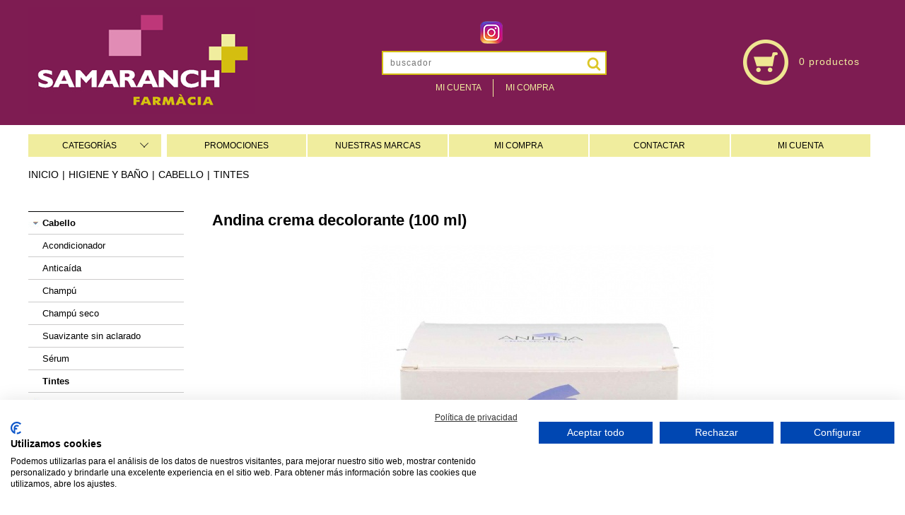

--- FILE ---
content_type: text/html; Charset=utf-8
request_url: https://www.farmaciasamaranch.es/higiene-y-bano/andina-crema-decolorante-100-ml.html
body_size: 14926
content:
<!DOCTYPE html>
<html class="nojs html css_verticalspacer" lang="es-ES">
<head>


  <meta http-equiv="Content-type" content="text/html;charset=UTF-8"/>
  <meta name="generator" content="2017.0.1.363"/>
  <meta name="viewport" content="width=device-width, initial-scale=1.0"/>
  
  <script type="text/javascript">
   // Update the 'nojs'/'js' class on the html node
document.documentElement.className = document.documentElement.className.replace(/\bnojs\b/g, 'js');

// Check that all required assets are uploaded and up-to-date
if(typeof Muse == "undefined") window.Muse = {}; window.Muse.assets = {"required":["museutils.js", "museconfig.js", "jquery.musemenu.js", "jquery.watch.js", "jquery.museresponsive.js", "require.js", "mostrar_carro_compra.css"], "outOfDate":[]};
</script>
  
  <meta http-equiv="Cache-Control" content="no-cache, no-store, must-revalidate" />
	<meta http-equiv="Pragma" content="no-cache" />
	<meta http-equiv="Expires" content="0" />
	<meta http-equiv="content-language" content="es-es" />
	<meta name="description" content="Andina Crema Decolorante del Vello Facial y Corporal 100ml Andina Crema Decolorante es un cosmético elaborado bajo control farmacéutico, es una crema decolorante que cambia, en 10 a 15 minutos, el vello facial y corporal oscuro en rubio. Andina Crema Decolorante deja la piel suave y el vello rubio, " />
	<meta name="keywords" content="Andina crema decolorante (100 ml),344390" />
	<link rel="shortcut icon" href="https://www.farmaciasamaranch.es/images/icono.ico" />
	<link rel="icon" href="https://www.farmaciasamaranch.es/images/icono.ico" />
	<meta name="robots" content="INDEX, FOLLOW" />
	<meta name="googlebot" content="INDEX, FOLLOW" />
	
	<!-- *************** Google Analytics *************** --><script>
  (function(i,s,o,g,r,a,m){i['GoogleAnalyticsObject']=r;i[r]=i[r]||function(){
  (i[r].q=i[r].q||[]).push(arguments)},i[r].l=1*new Date();a=s.createElement(o),
  m=s.getElementsByTagName(o)[0];a.async=1;a.src=g;m.parentNode.insertBefore(a,m)
  })(window,document,'script','https://www.google-analytics.com/analytics.js','ga');
  ga('create', 'UA-99920788-1', 'auto');
  ga('send', 'pageview');
</script>
	<link rel="canonical" href="https://www.farmaciasamaranch.es/higiene-y-bano/andina-crema-decolorante-100-ml.html" />
	<!-- Open Graph data -->
	<meta property="og:title" content="Andina crema decolorante (100 ml)" />
	<meta property="og:description" content="Andina Crema Decolorante del Vello Facial y Corporal 100ml Andina Crema Decolorante es un cosmético elaborado bajo control farmacéutico, es una crema decolorante que cambia, en 10 a 15 minutos, el vello facial y corporal oscuro en rubio. Andina Crema Decolorante deja la piel suave y el vello rubio, " />
	<meta property="og:type" content="website" />
	<meta property="og:url" content="https://www.farmaciasamaranch.es/higiene-y-bano/andina-crema-decolorante-100-ml.html" />
	<meta property="og:image" content="http://www.farmaciasamaranch.es/ftp/productos/ampliada/344390.jpg" />
<title>Andina crema decolorante (100 ml)</title>
  <!-- CSS -->
  <link rel="stylesheet" type="text/css" href="https://www.farmaciasamaranch.es/css/site_global.css?crc=4105966708"/>
  <link rel="stylesheet" type="text/css" href="https://www.farmaciasamaranch.es/css/master_maestra-propuesta-parafarmacia.css?crc=322326621"/>
  <link rel="stylesheet" type="text/css" href="https://www.farmaciasamaranch.es/css/mostrar_carro_compra.css?crc=4255108022" id="pagesheet"/>
  <!-- IE-only CSS -->
  <!--[if lt IE 9]>
  <link rel="stylesheet" type="text/css" href="https://www.farmaciasamaranch.es/css/iefonts_mostrar_carro_compra.css?crc=353616522"/>
  <link rel="stylesheet" type="text/css" href="https://www.farmaciasamaranch.es/css/nomq_preview_master_maestra-propuesta-parafarmacia.css?crc=107992437"/>
  <link rel="stylesheet" type="text/css" href="https://www.farmaciasamaranch.es/css/nomq_mostrar_carro_compra.css?crc=4072218692" id="nomq_pagesheet"/>
  <![endif]-->
  <!-- Other scripts -->
  <script type="text/javascript">
   var __adobewebfontsappname__ = "muse";
</script>
  <!-- JS includes -->
  <script type="text/javascript">
   
</script>
  <!--[if lt IE 9]>
  <script src="https://www.farmaciasamaranch.es/scripts/html5shiv.js?crc=4241844378" type="text/javascript"></script>
  <![endif]-->


 <link rel="stylesheet" type="text/css" href="https://www.farmaciasamaranch.es/static/estils/estils_ficha.css?crc=1026" id="pagesheet"/>
<link rel="stylesheet" type="text/css" href="https://www.farmaciasamaranch.es/static/estils/elementos_comunes.css?crc=1026" id="pagesheet"/>
<link rel="stylesheet" type="text/css" href="https://www.farmaciasamaranch.es/static/estils/estils_responsive.css?crc=1026" id="pagesheet"/>
<!-- FancyBox - Slide Show Fotorama INI -->
<!-- *************** FancyBox CSS *************** -->
<link rel="stylesheet" type="text/css" href="/static/javascript/fancyBox-v1.9/source/jquery.fancybox.css" media="screen">

<link rel="stylesheet" type="text/css" href="https://www.farmaciasamaranch.es/static/javascript/alertable/jquery.alertable.css" media="screen">
<link rel="stylesheet" type="text/css" href="https://www.farmaciasamaranch.es/static/estils/autocomplete.css" media="screen">

<!-- FancyBox - Slide Show Fotorama FI -->
</head>
 <body>

  <div class="breakpoint active" id="bp_infinity" data-min-width="1025"><!-- responsive breakpoint node -->
   <div class="clearfix borderbox" id="page"><!-- column -->
    <div class="browser_width colelem" id="u241374-bw">
     <div id="u241374"><!-- group -->
      <div class="clearfix" id="u241374_align_to_page">
       <a class="nonblock nontext clip_frame grpelem shared_content" id="u250465" href="/" data-content-guid="u250465_content"><!-- image --><img class="block temp_no_img_src" id="u250465_img" data-orig-src="https://www.farmaciasamaranch.es/images/samaranch-iman.jpg?crc=3966570985" alt="" width="320" height="152" src="https://www.farmaciasamaranch.es/images/blank.gif?crc=4208392903"/></a>
       <div class="clearfix grpelem" id="pu224370"><!-- column -->
        <div class="colelem shared_content" id="u224370" data-content-guid="u224370_content"><!-- custom html -->
         <div class='redes-sociales'><ul><li><a rel='nofollow' href='https://www.instagram.com/farmacia_samaranch/?hl=es' target='_blank'><img src='/images/social-instagram.png' width='32' height='32' title='Instagram' alt='Instagram' /></a></li></ul></div>
        </div>
        <div class="colelem shared_content" id="u219996" data-content-guid="u219996_content"><!-- custom html -->
         <form id="cerca" name="cerca" method="get" action="https://www.farmaciasamaranch.es/listado_productos.asp">
<input name="efp" id="efp" type="hidden" value="">
<input name="buscar" type="text" class="buscador_texto buscador_borde" id="buscar" size="25" placeholder="buscador" maxlength="50" value='' required>
<input type="submit" class="boton_buscar" id="buscar_boton" style="cursor:pointer" value=' '>
</form>
<script src="//ajax.googleapis.com/ajax/libs/jquery/1.8.2/jquery.min.js"></script>
<script>
var form = document.getElementById('cerca');
form.noValidate = true;
form.addEventListener('submit', function(event) {
        if (!event.target.checkValidity()) {
            event.preventDefault();
			$("#cerca input[type=text]").attr("placeholder","Completa este campo!");
			$("#cerca input[type=text]").css("border-color","red");
        }
    }, false);
</script>

        </div>
        <nav class="MenuBar clearfix colelem" id="menuu241375"><!-- horizontal box -->
         <div class="MenuItemContainer clearfix grpelem" id="u241383"><!-- vertical box -->
          <a class="nonblock nontext MenuItem MenuItemWithSubMenu clearfix colelem" id="u241384" href="/carro_compra/identificacion.asp"><!-- horizontal box --><div class="MenuItemLabel NoWrap Blanco clearfix grpelem" id="u241385-4"><!-- content --><p class="shared_content" data-content-guid="u241385-4_0_content">MI CUENTA</p></div></a>
         </div>
         <div class="MenuItemContainer clearfix grpelem" id="u241390"><!-- vertical box -->
          <a class="nonblock nontext MenuItem MenuItemWithSubMenu clearfix colelem" id="u241391" href="/carro_compra/mostrar_carro_compra.asp"><!-- horizontal box --><div class="MenuItemLabel NoWrap Blanco clearfix grpelem" id="u241392-4"><!-- content --><p class="shared_content" data-content-guid="u241392-4_0_content">MI COMPRA</p></div></a>
         </div>
        </nav>
       </div>
       <div class="clearfix grpelem shared_content" id="pu249095" data-content-guid="pu249095_content"><!-- column -->
        <div class="colelem shared_content" id="u249095" data-content-guid="u249095_content"><!-- custom html -->
         
        </div>
        <div class="clearfix colelem shared_content" id="pu250483" data-content-guid="pu250483_content"><!-- group -->
         <a class="nonblock nontext clip_frame grpelem shared_content" id="u250483" href="/carro_compra/mostrar_carro_compra.asp" data-content-guid="u250483_content"><!-- image --><img class="block temp_no_img_src" id="u250483_img" data-orig-src="https://www.farmaciasamaranch.es/images/1495456080_cart.png?crc=119587837" alt="" width="64" height="64" src="https://www.farmaciasamaranch.es/images/blank.gif?crc=4208392903"/></a>
         <div class="grpelem shared_content" id="u220490" data-content-guid="u220490_content"><!-- custom html -->
          <div id="carro_compra">
	<a href="https://www.farmaciasamaranch.es/carro_compra/mostrar_carro_compra.asp" rel='nofollow'>
        <div class="text_compra">
        0 productos
        </div>
    </a>
</div>
         </div>
        </div>
       </div>
      </div>
     </div>
    </div>
    <div class="colelem shared_content" id="u222649" data-content-guid="u222649_content"><!-- custom html -->
     <div id="content-menu">
<link rel="stylesheet" href="https://www.farmaciasamaranch.es/app/includes/mega-dropdown/css/reset.css"> <!-- CSS reset -->
<link rel="stylesheet" href="https://www.farmaciasamaranch.es/app/includes/mega-dropdown/css/style.css"> <!-- Resource style -->
<script src="https://www.farmaciasamaranch.es/app/includes/mega-dropdown/js/modernizr.js"></script> <!-- Modernizr -->
<div class="cd-dropdown-wrapper"><a class="cd-dropdown-trigger" href="#0"><span>CATEGORÍAS</span></a><nav class="cd-dropdown"><div class='menu_title'>Men&uacute; Farmacia online</div><a href="#0" class="cd-close">Close</a><ul class="cd-dropdown-content"><li data-opcion="lnk-op"><a href="/"><span class='fa fa-home'></span>&nbsp;Inicio</a></li><li data-opcion="lnk-op"><a rel="nofollow" href="/carro_compra/identificacion.asp"><span class='fa fa-user'></span>&nbsp;MI CUENTA</a></li><li data-opcion="lnk-op"><a rel="nofollow" href="/carro_compra/contacto.asp"><span class='far fa-envelope'></span>&nbsp;Contacto</a></li><li data-opcion="lnk-op"><a rel="nofollow" href="/carro_compra/encargos.asp"><span class='fas fa-tasks'></span>&nbsp;Encargos</a></li><li data-opcion="lnk"><a rel="nofollow" href="/marcas/"><span class='fa fa-registered'></span>&nbsp;MARCAS</a></li><li data-opcion="lnk"><a href="/promo/"><span class='fa fa-tags'></span>&nbsp;Promociones</a></li><li class="has-children mn1" data-opcion='p'><a class='enlace-n1' href="/bebes-y-recien-nacidos/">Bebés y recién nacidos</a></li><li class="has-children mn1" data-opcion='p'><a class='enlace-n1' href="/infantil/">Infantil</a></li><li class="has-children mn1" data-opcion='p'><a class='enlace-n1' href="/higiene-y-bano/">Higiene y baño</a></li><li class="has-children mn1" data-opcion='p'><a class='enlace-n1' href="/problemas-de-salud-adultos/">Problemas de salud adultos</a></li><li class="has-children mn1" data-opcion='p'><a class='enlace-n1' href="/dietetica-y-nutricion/">Dietética y nutrición</a></li><li class="has-children mn1" data-opcion='p'><a class='enlace-n1' href="/cosmetica/">Cosmética</a></li><li class="has-children mn1" data-opcion='p'><a class='enlace-n1' href="/aparatos-electronicos-y-test/">Aparatos: electrónicos y test</a></li><li class="has-children mn1" data-opcion='p'><a class='enlace-n1' href="/salud-dental/">Salud dental</a></li><li class="has-children mn1" data-opcion='p'><a class='enlace-n1' href="/optica/">Óptica</a></li><li class="has-children mn1" data-opcion='p'><a class='enlace-n1' href="/ortopedia/">Ortopedia</a></li><li class="has-children mn1" data-opcion='p'><a class='enlace-n1' href="/salud-sexual/">Salud Sexual</a></li><li class="has-children mn1" data-opcion='p'><a class='enlace-n1' href="/fitoterapia/">Fitoterapia</a></li><li class="has-children mn1" data-opcion='p'><a class='enlace-n1' href="/natural-bio/">Natural / Bio</a></li><li class="has-children mn1" data-opcion='p'><a class='enlace-n1' href="/vitaminas-14/">Vitaminas</a></li><li class="has-children mn1" data-opcion='p'><a class='enlace-n1' href="/botiquin/">Botiquín</a></li><li class="has-children mn1" data-opcion='p'><a class='enlace-n1' href="/otros-1050/">Otros</a></ul></nav></div>
<script rel="preload" src="https://www.farmaciasamaranch.es/app/includes/mega-dropdown/js/jquery-2.1.1.js"></script>
<script rel="preload" src="https://www.farmaciasamaranch.es/app/includes/mega-dropdown/js/jquery.menu-aim.js"></script> <!-- menu aim -->
<script rel="preload" src="https://www.farmaciasamaranch.es/app/includes/mega-dropdown/js/main.js"></script> <!-- Resource jQuery -->
<script>$(document).ready(function(){ $(".cd-secondary-dropdown").css("min-height", "1400px")});</script> <!-- min-height de cd-secondary-dropdown -->
<nav id="MenuAuxSuperior" class="horizontal-nav">
	<ul><li class="MenuItemAux"><a href="https://www.farmaciasamaranch.es/promo/" rel="">PROMOCIONES</a></li><li class="MenuItemAux"><a href="https://www.farmaciasamaranch.es/marcas/" rel="nofollow">NUESTRAS MARCAS</a></li><li class="MenuItemAux"><a href="https://www.farmaciasamaranch.es/carro_compra/mostrar_carro_compra.asp" rel="NOFOLLOW">MI COMPRA</a></li><li class="MenuItemAux"><a href="https://www.farmaciasamaranch.es/carro_compra/contacto.asp" rel="">CONTACTAR</a></li><li class="MenuItemAux"><a href="https://www.farmaciasamaranch.es/carro_compra/identificacion.asp" rel="NOFOLLOW">MI CUENTA</a></li>
	</ul>
</nav>
</div>

    </div>
    <div class="colelem shared_content" id="u219976" data-content-guid="u219976_content"><!-- custom html -->
     <!-- ******* Inici FarmaciaOnline ******* -->
    <div id="html-cos">
        <div id="html-cos_contingut">
			<div id="fil_ariadna"><ul><li><a href='https://www.farmaciasamaranch.es/' >Inicio</a></li><li>|</li><li><a href='/higiene-y-bano/' >Higiene&nbsp;y&nbsp;baño</a></li><li>|</li><li><a href='/higiene-y-bano/cabello/' >Cabello</a></li><li>|</li><li><a href='/higiene-y-bano/tintes/' >Tintes</a></li></ul></div>
			<div id="menu_lateral"><nav><ul class="menu_lateral_subgrupo colors-opcions" id="menu_lateral_categorias"></ul></nav>
</div>
            <div id="contingut_tenda">
                <div id="content-ficha">
                    <ul class='lineas_productos' ><div itemscope itemtype='https://schema.org/Product' class='caja_producto listado'><span itemprop='sku' content='344390'></span><span itemprop='mpn' content='344390'></span><span itemprop='gtin13' content='8470003443906'></span>
				<div class="titulo_producto position_titulo_producto"><h1 itemprop="name">Andina crema decolorante (100 ml)</h1></div>
                    <!--<div id="caixa">	 INICI CAIXA -->
                    
					<div class="picture position_picture">
                        <img itemprop="image" content="https://www.farmaciasamaranch.es/ftp/productos/ampliada/344390.jpg" class="imagen-ficha existe-foto" alt="Andina crema decolorante (100 ml)" title="Andina crema decolorante (100 ml)" src="https://www.farmaciasamaranch.es/ftp/productos/ampliada/344390.jpg" >
					
					</div>
                    <table id="caracteristicas"><thead><tr><tbody><tr><td>Ref<td><span>344390</span><tr class="tr_laboratorio"><td>Laboratorio:<td>FARDI<tr class="tr_marca"><td>MARCA:<td class="lineas_productos_ficha_producto"><a href='https://www.farmaciasamaranch.es/marcas/andina/'><span itemprop='brand' content='Andina'>Andina</span></a> <tr class="tr_stock"><td>Disponible:<td>1 unidades<tr class="tr_categoria"><td>Categoría:<td  class="lineas_productos_ficha_producto"><a href=/higiene-y-bano/tintes/>Tintes</a></table><tr><tr> 
                    <!-- include file="ficha_producto_redes_sociales.asp" --> 
                    <input name='Tallas' type='hidden' id='Tallas' value='0'>
				<style>
					table#miyazaki tbody tr td:nth-child(2){color:#136E33!important;}	
				</style>
			<!-- entrada 5 --><table id="miyazaki" ><thead><tr><th>Compra<!--compra10--></th><th>PVP</th><th></th></tr><tbody><tr><td data-th="Compra">1 uds</td><td data-th="Precio"><div itemprop='offers' itemscope itemtype='https://schema.org/Offer'><link itemprop='url' href='https://www.farmaciasamaranch.es/higiene-y-bano/andina-crema-decolorante-100-ml.html'/><link itemprop='availability' itemtype='https://schema.org/ItemAvailability' content='https://schema.org/InStock'/><link itemprop='itemCondition' itemtype='https://schema.org/OfferItemCondition' content='https://schema.org/NewCondition'/><span itemprop='price' content='22.90'>22,90</span><span itemprop='priceCurrency' content='EUR'>€</span> /ud</div></td><td><button class="boton_comprar_ficha_producto" rel="nofollow" type="submit" data-unidades="1" data-action="" data-url="https://www.farmaciasamaranch.es/carro_compra/introduce_producto.asp?idproducto=774"></button></td></tr></tbody></table>
<script src="https://www.farmaciasamaranch.es/static/javascript/Tables-responsive/table-responsive.js"></script>
<script src="https://www.farmaciasamaranch.es/static/javascript/Tables-responsive/prefixfree.min.js"></script>

                    <div itemprop="description" class="descripcion_producto_ficha position_descripcion_producto summary info" style="padding-top:20px" >
					<p>Andina Crema Decolorante del Vello Facial y Corporal 100ml Andina Crema Decolorante es un cosmético elaborado bajo control farmacéutico, es una crema decolorante que cambia, en 10 a 15 minutos, el vello facial y corporal oscuro en rubio. Andina Crema Decolorante deja la piel suave y el vello rubio, casi invisible y también suave. Andina Crema Decolorante se presenta en tamaño grande de 100ml de crema y 25g de polvo acelerador.</p>
					</div>
                    <!-- include file="json_oferta.asp" -->
					
			</div></ul>
                </div>
                <div style="clear:both;">
                </div>
            	
                        <div id="content-mosaico" class="ficha_producto">
                            
                        </div>
            	
            </div>
        </div>    
    </div>
    <!-- ******* Fi FarmaciaOnline ******* -->
    </div>
    <div class="verticalspacer shared_content" data-offset-top="362" data-content-above-spacer="362" data-content-below-spacer="1032" data-content-guid="page_3_content"></div>
    <div class="browser_width colelem" id="u241654-bw">
     <div id="u241654"><!-- group -->
      <div class="clearfix" id="u241654_align_to_page">
       <div class="clearfix grpelem" id="u241669-17"><!-- content -->
        <p class="Enlaces-interes-opciones Blanco shared_content" id="u241669-3" data-content-guid="u241669-3_content"><a class="nonblock" href="/carro_compra/condiciones_venta.asp"><span id="u241669">Condiciones&nbsp;de&nbsp;venta</span></a></p>
        <p class="Enlaces-interes-opciones Blanco shared_content" id="u241669-6" data-content-guid="u241669-6_content"><a class="nonblock" href="/carro_compra/condiciones_venta.asp#9"><span id="u241669-4">Gastos de env&iacute;o</span></a></p>
        <p class="Enlaces-interes-opciones Blanco shared_content" id="u241669-9" data-content-guid="u241669-9_content"><a class="nonblock" href="/carro_compra/condiciones_venta.asp#11"><span id="u241669-7">Pago seguro</span></a></p>
        <p class="Enlaces-interes-opciones Blanco shared_content" id="u241669-12" data-content-guid="u241669-12_content"><a class="nonblock" href="/carro_compra/condiciones_venta.asp#8"><span id="u241669-10">Uso de cookies</span></a></p>
        <p class="Enlaces-interes-opciones Blanco shared_content" id="u241669-15" data-content-guid="u241669-15_content"><a class="nonblock" href="/carro_compra/aviso_legal.asp"><span id="u241669-13">Aviso legal y Pol&iacute;tica de privacidad</span></a></p>
       </div>
       <div class="grpelem shared_content" id="u248331" data-content-guid="u248331_content"><!-- custom html -->
        
<div class="sInfo">
	<div class="snombre">SAMARANCH FARMÀCIA</div>
	<div class="sdireccion">GUILLEM TELL 26, 08006 BARCELONA</div>
	<div class="stelefono">Tel.: 932376210</div>
	<div>&nbsp;</div>
	<div class="semail"><a rel='nofollow' href='mailto:farmaciasamaranch@gmail.com'>farmaciasamaranch@gmail.com</a></div>
	<div class="sweb"><a rel='nofollow' href='http://www.farmaciasamaranch.es' target='_blank'>www.farmaciasamaranch.es</a></div>
</div>
       </div>
      </div>
     </div>
    </div>
    <div class="caja_extras colelem shared_content" id="u224903" data-content-guid="u224903_content"><!-- simple frame --></div>
    <div class="clearfix colelem shared_content" id="pu224925" data-content-guid="pu224925_content"><!-- group -->
     <a class="nonblock nontext clip_frame grpelem shared_content" id="u224925" href="http://#" target="_blank" data-content-guid="u224925_content"><!-- image --><img class="block temp_no_img_src" id="u224925_img" data-orig-src="https://www.farmaciasamaranch.es/images/certificado-ventafw2.jpg?crc=4288412011" alt="" width="89" height="75" src="https://www.farmaciasamaranch.es/images/blank.gif?crc=4208392903"/></a>
     <a class="nonblock nontext clip_frame grpelem shared_content" id="u224927" href="https://www.aemps.gob.es/cima/fichasTecnicas.do?metodo=detalleForm" target="_blank" data-content-guid="u224927_content"><!-- image --><img class="block temp_no_img_src" id="u224927_img" data-orig-src="https://www.farmaciasamaranch.es/images/aempsfw2.jpg?crc=3918758584" alt="" width="75" height="75" src="https://www.farmaciasamaranch.es/images/blank.gif?crc=4208392903"/></a>
     <a class="nonblock nontext clip_frame grpelem shared_content" id="u224929" href="https://distafarma.aemps.es/farmacom/faces/inicio.xhtml" target="_blank" data-content-guid="u224929_content"><!-- image --><img class="block temp_no_img_src" id="u224929_img" data-orig-src="https://www.farmaciasamaranch.es/images/agencia-medicamentosfw2.jpg?crc=3939108926" alt="" width="269" height="75" src="https://www.farmaciasamaranch.es/images/blank.gif?crc=4208392903"/></a>
     <a class="nonblock nontext clip_frame grpelem shared_content" id="u247574" href="http://medicaments.gencat.cat/ca/empreses/oficines-de-farmacia/venda-per-internet/" target="_blank" data-content-guid="u247574_content"><!-- image --><img class="block temp_no_img_src" id="u247574_img" data-orig-src="https://www.farmaciasamaranch.es/images/generalitat-departament-salutfw2.jpg?crc=129924433" alt="" width="176" height="75" src="https://www.farmaciasamaranch.es/images/blank.gif?crc=4208392903"/></a>
    </div>
    <div class="clearfix colelem shared_content" id="pu225657" data-content-guid="pu225657_content"><!-- group -->
     <div class="size_fluid_width grpelem shared_content" id="u225657" data-content-guid="u225657_content"><!-- custom html -->
      

  

     </div>
     <div class="clip_frame grpelem shared_content" id="u240062" data-content-guid="u240062_content"><!-- image -->
      <img class="block temp_no_img_src" id="u240062_img" data-orig-src="https://www.farmaciasamaranch.es/images/bancos.jpg?crc=143985389" alt="" width="314" height="50" src="https://www.farmaciasamaranch.es/images/blank.gif?crc=4208392903"/>
     </div>
    </div>
    <div class="Pie-acceso-administrador Negro clearfix colelem shared_content" id="u150678-8" data-content-guid="u150678-8_content"><!-- content -->
     <p><a class="nonblock" href="/validacion/valida.asp">Administrar web</a>&nbsp; - <a class="nonblock" href="http://www.e-farmaonline.com/">Realizado por AMC/e-farmaonline-Concep</a></p>
    </div>
   </div>
  </div>
  <div class="breakpoint" id="bp_1024" data-min-width="941" data-max-width="1024"><!-- responsive breakpoint node -->
   <div class="clearfix borderbox temp_no_id" data-orig-id="page"><!-- column -->
    <div class="browser_width colelem temp_no_id" data-orig-id="u241374-bw">
     <div class="temp_no_id" data-orig-id="u241374"><!-- group -->
      <div class="clearfix temp_no_id" data-orig-id="u241374_align_to_page">
       <span class="nonblock nontext clip_frame grpelem placeholder" data-placeholder-for="u250465_content"><!-- placeholder node --></span>
       <div class="clearfix grpelem temp_no_id" data-orig-id="pu224370"><!-- column -->
        <span class="colelem placeholder" data-placeholder-for="u224370_content"><!-- placeholder node --></span>
        <span class="colelem placeholder" data-placeholder-for="u219996_content"><!-- placeholder node --></span>
        <nav class="MenuBar clearfix colelem temp_no_id" data-orig-id="menuu241375"><!-- horizontal box -->
         <div class="MenuItemContainer clearfix grpelem temp_no_id" data-orig-id="u241383"><!-- vertical box -->
          <a class="nonblock nontext MenuItem MenuItemWithSubMenu clearfix colelem temp_no_id" href="/carro_compra/identificacion.asp" data-orig-id="u241384"><!-- horizontal box --><div class="MenuItemLabel NoWrap Blanco clearfix grpelem temp_no_id" data-orig-id="u241385-4"><!-- content --><span class="placeholder" data-placeholder-for="u241385-4_0_content"><!-- placeholder node --></span></div></a>
         </div>
         <div class="MenuItemContainer clearfix grpelem temp_no_id" data-orig-id="u241390"><!-- vertical box -->
          <a class="nonblock nontext MenuItem MenuItemWithSubMenu clearfix colelem temp_no_id" href="/carro_compra/mostrar_carro_compra.asp" data-orig-id="u241391"><!-- horizontal box --><div class="MenuItemLabel NoWrap Blanco clearfix grpelem temp_no_id" data-orig-id="u241392-4"><!-- content --><span class="placeholder" data-placeholder-for="u241392-4_0_content"><!-- placeholder node --></span></div></a>
         </div>
        </nav>
       </div>
       <span class="clearfix grpelem placeholder" data-placeholder-for="pu249095_content"><!-- placeholder node --></span>
      </div>
     </div>
    </div>
    <span class="colelem placeholder" data-placeholder-for="u222649_content"><!-- placeholder node --></span>
    <span class="colelem placeholder" data-placeholder-for="u219976_content"><!-- placeholder node --></span>
    <span class="verticalspacer placeholder" data-placeholder-for="page_3_content"><!-- placeholder node --></span>
    <div class="browser_width colelem temp_no_id" data-orig-id="u241654-bw">
     <div class="temp_no_id" data-orig-id="u241654"><!-- group -->
      <div class="clearfix temp_no_id" data-orig-id="u241654_align_to_page">
       <div class="clearfix grpelem temp_no_id" data-orig-id="u241669-17"><!-- content -->
        <span class="Enlaces-interes-opciones Negro placeholder" data-placeholder-for="u241669-3_content"><!-- placeholder node --></span>
        <span class="Enlaces-interes-opciones Negro placeholder" data-placeholder-for="u241669-6_content"><!-- placeholder node --></span>
        <span class="Enlaces-interes-opciones Negro placeholder" data-placeholder-for="u241669-9_content"><!-- placeholder node --></span>
        <span class="Enlaces-interes-opciones Negro placeholder" data-placeholder-for="u241669-12_content"><!-- placeholder node --></span>
        <span class="Enlaces-interes-opciones Negro placeholder" data-placeholder-for="u241669-15_content"><!-- placeholder node --></span>
       </div>
       <span class="grpelem placeholder" data-placeholder-for="u248331_content"><!-- placeholder node --></span>
      </div>
     </div>
    </div>
    <span class="caja_extras colelem placeholder" data-placeholder-for="u224903_content"><!-- placeholder node --></span>
    <span class="clearfix colelem placeholder" data-placeholder-for="pu224925_content"><!-- placeholder node --></span>
    <span class="clearfix colelem placeholder" data-placeholder-for="pu225657_content"><!-- placeholder node --></span>
    <span class="Pie-acceso-administrador Negro clearfix colelem placeholder" data-placeholder-for="u150678-8_content"><!-- placeholder node --></span>
   </div>
  </div>
  <div class="breakpoint" id="bp_940" data-min-width="769" data-max-width="940"><!-- responsive breakpoint node -->
   <div class="clearfix borderbox temp_no_id" data-orig-id="page"><!-- column -->
    <div class="browser_width colelem temp_no_id" data-orig-id="u241374-bw">
     <div class="temp_no_id" data-orig-id="u241374"><!-- group -->
      <div class="clearfix temp_no_id" data-orig-id="u241374_align_to_page">
       <span class="nonblock nontext clip_frame grpelem placeholder" data-placeholder-for="u250465_content"><!-- placeholder node --></span>
       <div class="clearfix grpelem temp_no_id" data-orig-id="pu224370"><!-- column -->
        <span class="colelem placeholder" data-placeholder-for="u224370_content"><!-- placeholder node --></span>
        <span class="colelem placeholder" data-placeholder-for="u219996_content"><!-- placeholder node --></span>
        <nav class="MenuBar clearfix colelem temp_no_id" data-orig-id="menuu241375"><!-- horizontal box -->
         <div class="MenuItemContainer clearfix grpelem temp_no_id" data-orig-id="u241383"><!-- vertical box -->
          <a class="nonblock nontext MenuItem MenuItemWithSubMenu clearfix colelem temp_no_id" href="/carro_compra/identificacion.asp" data-orig-id="u241384"><!-- horizontal box --><div class="MenuItemLabel NoWrap Blanco clearfix grpelem temp_no_id" data-orig-id="u241385-4"><!-- content --><span class="placeholder" data-placeholder-for="u241385-4_0_content"><!-- placeholder node --></span></div></a>
         </div>
         <div class="MenuItemContainer clearfix grpelem temp_no_id" data-orig-id="u241390"><!-- vertical box -->
          <a class="nonblock nontext MenuItem MenuItemWithSubMenu clearfix colelem temp_no_id" href="/carro_compra/mostrar_carro_compra.asp" data-orig-id="u241391"><!-- horizontal box --><div class="MenuItemLabel NoWrap Blanco clearfix grpelem temp_no_id" data-orig-id="u241392-4"><!-- content --><span class="placeholder" data-placeholder-for="u241392-4_0_content"><!-- placeholder node --></span></div></a>
         </div>
        </nav>
       </div>
       <span class="clearfix grpelem placeholder" data-placeholder-for="pu249095_content"><!-- placeholder node --></span>
      </div>
     </div>
    </div>
    <span class="colelem placeholder" data-placeholder-for="u222649_content"><!-- placeholder node --></span>
    <span class="colelem placeholder" data-placeholder-for="u219976_content"><!-- placeholder node --></span>
    <span class="verticalspacer placeholder" data-placeholder-for="page_3_content"><!-- placeholder node --></span>
    <div class="browser_width colelem temp_no_id" data-orig-id="u241654-bw">
     <div class="temp_no_id" data-orig-id="u241654"><!-- group -->
      <div class="clearfix temp_no_id" data-orig-id="u241654_align_to_page">
       <div class="clearfix grpelem temp_no_id" data-orig-id="u241669-17"><!-- content -->
        <span class="Enlaces-interes-opciones Negro placeholder" data-placeholder-for="u241669-3_content"><!-- placeholder node --></span>
        <span class="Enlaces-interes-opciones Negro placeholder" data-placeholder-for="u241669-6_content"><!-- placeholder node --></span>
        <span class="Enlaces-interes-opciones Negro placeholder" data-placeholder-for="u241669-9_content"><!-- placeholder node --></span>
        <span class="Enlaces-interes-opciones Negro placeholder" data-placeholder-for="u241669-12_content"><!-- placeholder node --></span>
        <span class="Enlaces-interes-opciones Negro placeholder" data-placeholder-for="u241669-15_content"><!-- placeholder node --></span>
       </div>
       <span class="grpelem placeholder" data-placeholder-for="u248331_content"><!-- placeholder node --></span>
      </div>
     </div>
    </div>
    <span class="caja_extras colelem placeholder" data-placeholder-for="u224903_content"><!-- placeholder node --></span>
    <span class="clearfix colelem placeholder" data-placeholder-for="pu224925_content"><!-- placeholder node --></span>
    <span class="clearfix colelem placeholder" data-placeholder-for="pu225657_content"><!-- placeholder node --></span>
    <span class="Pie-acceso-administrador Negro clearfix colelem placeholder" data-placeholder-for="u150678-8_content"><!-- placeholder node --></span>
   </div>
  </div>
  <div class="breakpoint" id="bp_768" data-min-width="481" data-max-width="768"><!-- responsive breakpoint node -->
   <div class="clearfix borderbox temp_no_id" data-orig-id="page"><!-- column -->
    <div class="browser_width colelem temp_no_id" data-orig-id="u241374-bw">
     <div class="temp_no_id" data-orig-id="u241374"><!-- column -->
      <div class="clearfix temp_no_id" data-orig-id="u241374_align_to_page">
       <div class="clearfix colelem" id="pu250465"><!-- group -->
        <span class="nonblock nontext clip_frame grpelem placeholder" data-placeholder-for="u250465_content"><!-- placeholder node --></span>
        <div class="clearfix grpelem temp_no_id" data-orig-id="pu249095"><!-- column -->
         <span class="colelem placeholder" data-placeholder-for="u249095_content"><!-- placeholder node --></span>
         <span class="nonblock nontext clip_frame colelem placeholder" data-placeholder-for="u250483_content"><!-- placeholder node --></span>
         <span class="colelem placeholder" data-placeholder-for="u220490_content"><!-- placeholder node --></span>
        </div>
       </div>
       <div class="clearfix colelem" id="pmenuu241375"><!-- group -->
        <nav class="MenuBar clearfix grpelem temp_no_id" data-orig-id="menuu241375"><!-- horizontal box -->
         <div class="MenuItemContainer clearfix grpelem temp_no_id" data-orig-id="u241383"><!-- vertical box -->
          <a class="nonblock nontext MenuItem MenuItemWithSubMenu clearfix colelem temp_no_id" href="/carro_compra/identificacion.asp" data-orig-id="u241384"><!-- horizontal box --><div class="MenuItemLabel NoWrap Blanco clearfix grpelem temp_no_id" data-orig-id="u241385-4"><!-- content --><span class="placeholder" data-placeholder-for="u241385-4_0_content"><!-- placeholder node --></span></div></a>
         </div>
         <div class="MenuItemContainer clearfix grpelem temp_no_id" data-orig-id="u241390"><!-- vertical box -->
          <a class="nonblock nontext MenuItem MenuItemWithSubMenu clearfix colelem temp_no_id" href="/carro_compra/mostrar_carro_compra.asp" data-orig-id="u241391"><!-- horizontal box --><div class="MenuItemLabel NoWrap Blanco clearfix grpelem temp_no_id" data-orig-id="u241392-4"><!-- content --><span class="placeholder" data-placeholder-for="u241392-4_0_content"><!-- placeholder node --></span></div></a>
         </div>
        </nav>
        <span class="grpelem placeholder" data-placeholder-for="u224370_content"><!-- placeholder node --></span>
       </div>
       <div class="clearfix colelem" id="pu222649"><!-- group -->
        <span class="grpelem placeholder" data-placeholder-for="u222649_content"><!-- placeholder node --></span>
        <span class="grpelem placeholder" data-placeholder-for="u219996_content"><!-- placeholder node --></span>
       </div>
      </div>
     </div>
    </div>
    <span class="colelem placeholder" data-placeholder-for="u219976_content"><!-- placeholder node --></span>
    <div class="verticalspacer" data-offset-top="401" data-content-above-spacer="401" data-content-below-spacer="993"></div>
    <div class="browser_width colelem temp_no_id" data-orig-id="u241654-bw">
     <div class="temp_no_id" data-orig-id="u241654"><!-- column -->
      <div class="clearfix temp_no_id" data-orig-id="u241654_align_to_page">
       <div class="clearfix colelem temp_no_id" data-orig-id="u241669-17"><!-- content -->
        <span class="Enlaces-interes-opciones Negro placeholder" data-placeholder-for="u241669-3_content"><!-- placeholder node --></span>
        <span class="Enlaces-interes-opciones Negro placeholder" data-placeholder-for="u241669-6_content"><!-- placeholder node --></span>
        <span class="Enlaces-interes-opciones Negro placeholder" data-placeholder-for="u241669-9_content"><!-- placeholder node --></span>
        <span class="Enlaces-interes-opciones Negro placeholder" data-placeholder-for="u241669-12_content"><!-- placeholder node --></span>
        <span class="Enlaces-interes-opciones Negro placeholder" data-placeholder-for="u241669-15_content"><!-- placeholder node --></span>
       </div>
       <span class="colelem placeholder" data-placeholder-for="u248331_content"><!-- placeholder node --></span>
      </div>
     </div>
    </div>
    <span class="caja_extras colelem placeholder" data-placeholder-for="u224903_content"><!-- placeholder node --></span>
    <div class="clearfix colelem temp_no_id" data-orig-id="pu224925"><!-- group -->
     <span class="nonblock nontext clip_frame grpelem placeholder" data-placeholder-for="u224925_content"><!-- placeholder node --></span>
     <span class="nonblock nontext clip_frame grpelem placeholder" data-placeholder-for="u224929_content"><!-- placeholder node --></span>
     <span class="size_fluid_width grpelem placeholder" data-placeholder-for="u225657_content"><!-- placeholder node --></span>
    </div>
    <div class="clearfix colelem" id="pu224927"><!-- group -->
     <span class="nonblock nontext clip_frame grpelem placeholder" data-placeholder-for="u224927_content"><!-- placeholder node --></span>
     <span class="nonblock nontext clip_frame grpelem placeholder" data-placeholder-for="u247574_content"><!-- placeholder node --></span>
    </div>
    <span class="clip_frame colelem placeholder" data-placeholder-for="u240062_content"><!-- placeholder node --></span>
    <span class="Pie-acceso-administrador Negro clearfix colelem placeholder" data-placeholder-for="u150678-8_content"><!-- placeholder node --></span>
   </div>
  </div>
  <div class="breakpoint" id="bp_480" data-min-width="411" data-max-width="480"><!-- responsive breakpoint node -->
   <div class="clearfix borderbox temp_no_id" data-orig-id="page"><!-- column -->
    <div class="browser_width colelem temp_no_id" data-orig-id="u241374-bw">
     <div class="temp_no_id" data-orig-id="u241374"><!-- column -->
      <div class="clearfix temp_no_id" data-orig-id="u241374_align_to_page">
       <span class="nonblock nontext clip_frame colelem placeholder" data-placeholder-for="u250465_content"><!-- placeholder node --></span>
       <span class="colelem placeholder" data-placeholder-for="u249095_content"><!-- placeholder node --></span>
       <span class="clearfix colelem placeholder" data-placeholder-for="pu250483_content"><!-- placeholder node --></span>
       <nav class="MenuBar clearfix colelem temp_no_id" data-orig-id="menuu241375"><!-- horizontal box -->
        <div class="MenuItemContainer clearfix grpelem temp_no_id" data-orig-id="u241383"><!-- vertical box -->
         <a class="nonblock nontext MenuItem MenuItemWithSubMenu clearfix colelem temp_no_id" href="/carro_compra/identificacion.asp" data-orig-id="u241384"><!-- horizontal box --><div class="MenuItemLabel NoWrap Blanco clearfix grpelem temp_no_id" data-orig-id="u241385-4"><!-- content --><span class="placeholder" data-placeholder-for="u241385-4_0_content"><!-- placeholder node --></span></div></a>
        </div>
        <div class="MenuItemContainer clearfix grpelem temp_no_id" data-orig-id="u241390"><!-- vertical box -->
         <a class="nonblock nontext MenuItem MenuItemWithSubMenu clearfix colelem temp_no_id" href="/carro_compra/mostrar_carro_compra.asp" data-orig-id="u241391"><!-- horizontal box --><div class="MenuItemLabel NoWrap Blanco clearfix grpelem temp_no_id" data-orig-id="u241392-4"><!-- content --><span class="placeholder" data-placeholder-for="u241392-4_0_content"><!-- placeholder node --></span></div></a>
        </div>
       </nav>
       <span class="colelem placeholder" data-placeholder-for="u224370_content"><!-- placeholder node --></span>
       <div class="clearfix colelem temp_no_id" data-orig-id="pu222649"><!-- group -->
        <span class="grpelem placeholder" data-placeholder-for="u222649_content"><!-- placeholder node --></span>
        <span class="grpelem placeholder" data-placeholder-for="u219996_content"><!-- placeholder node --></span>
       </div>
      </div>
     </div>
    </div>
    <span class="colelem placeholder" data-placeholder-for="u219976_content"><!-- placeholder node --></span>
    <div class="verticalspacer" data-offset-top="523" data-content-above-spacer="523" data-content-below-spacer="871"></div>
    <div class="browser_width colelem temp_no_id" data-orig-id="u241654-bw">
     <div class="temp_no_id" data-orig-id="u241654"><!-- column -->
      <div class="clearfix temp_no_id" data-orig-id="u241654_align_to_page">
       <div class="clearfix colelem temp_no_id" data-orig-id="u241669-17"><!-- content -->
        <span class="Enlaces-interes-opciones Negro placeholder" data-placeholder-for="u241669-3_content"><!-- placeholder node --></span>
        <span class="Enlaces-interes-opciones Negro placeholder" data-placeholder-for="u241669-6_content"><!-- placeholder node --></span>
        <span class="Enlaces-interes-opciones Negro placeholder" data-placeholder-for="u241669-9_content"><!-- placeholder node --></span>
        <span class="Enlaces-interes-opciones Negro placeholder" data-placeholder-for="u241669-12_content"><!-- placeholder node --></span>
        <span class="Enlaces-interes-opciones Negro placeholder" data-placeholder-for="u241669-15_content"><!-- placeholder node --></span>
       </div>
       <span class="colelem placeholder" data-placeholder-for="u248331_content"><!-- placeholder node --></span>
      </div>
     </div>
    </div>
    <span class="caja_extras colelem placeholder" data-placeholder-for="u224903_content"><!-- placeholder node --></span>
    <div class="clearfix colelem temp_no_id" data-orig-id="pu224925"><!-- group -->
     <span class="nonblock nontext clip_frame grpelem placeholder" data-placeholder-for="u224925_content"><!-- placeholder node --></span>
     <span class="nonblock nontext clip_frame grpelem placeholder" data-placeholder-for="u224929_content"><!-- placeholder node --></span>
     <span class="size_fluid_width grpelem placeholder" data-placeholder-for="u225657_content"><!-- placeholder node --></span>
    </div>
    <div class="clearfix colelem temp_no_id" data-orig-id="pu224927"><!-- group -->
     <span class="nonblock nontext clip_frame grpelem placeholder" data-placeholder-for="u224927_content"><!-- placeholder node --></span>
     <span class="nonblock nontext clip_frame grpelem placeholder" data-placeholder-for="u247574_content"><!-- placeholder node --></span>
    </div>
    <span class="clip_frame colelem placeholder" data-placeholder-for="u240062_content"><!-- placeholder node --></span>
    <span class="Pie-acceso-administrador Negro clearfix colelem placeholder" data-placeholder-for="u150678-8_content"><!-- placeholder node --></span>
   </div>
  </div>
  <div class="breakpoint" id="bp_410" data-max-width="410"><!-- responsive breakpoint node -->
   <div class="clearfix borderbox temp_no_id" data-orig-id="page"><!-- column -->
    <div class="browser_width colelem temp_no_id" data-orig-id="u241374-bw">
     <div class="temp_no_id" data-orig-id="u241374"><!-- column -->
      <div class="clearfix temp_no_id" data-orig-id="u241374_align_to_page">
       <span class="nonblock nontext clip_frame colelem placeholder" data-placeholder-for="u250465_content"><!-- placeholder node --></span>
       <span class="colelem placeholder" data-placeholder-for="u249095_content"><!-- placeholder node --></span>
       <span class="clearfix colelem placeholder" data-placeholder-for="pu250483_content"><!-- placeholder node --></span>
       <nav class="MenuBar clearfix colelem temp_no_id" data-orig-id="menuu241375"><!-- horizontal box -->
        <div class="MenuItemContainer clearfix grpelem temp_no_id" data-orig-id="u241383"><!-- vertical box -->
         <a class="nonblock nontext MenuItem MenuItemWithSubMenu clearfix colelem temp_no_id" href="/carro_compra/identificacion.asp" data-orig-id="u241384"><!-- horizontal box --><div class="MenuItemLabel NoWrap Blanco clearfix grpelem temp_no_id" data-orig-id="u241385-4"><!-- content --><span class="placeholder" data-placeholder-for="u241385-4_0_content"><!-- placeholder node --></span></div></a>
        </div>
        <div class="MenuItemContainer clearfix grpelem temp_no_id" data-orig-id="u241390"><!-- vertical box -->
         <a class="nonblock nontext MenuItem MenuItemWithSubMenu clearfix colelem temp_no_id" href="/carro_compra/mostrar_carro_compra.asp" data-orig-id="u241391"><!-- horizontal box --><div class="MenuItemLabel NoWrap Blanco clearfix grpelem temp_no_id" data-orig-id="u241392-4"><!-- content --><span class="placeholder" data-placeholder-for="u241392-4_0_content"><!-- placeholder node --></span></div></a>
        </div>
       </nav>
       <span class="colelem placeholder" data-placeholder-for="u224370_content"><!-- placeholder node --></span>
       <div class="clearfix colelem temp_no_id" data-orig-id="pu222649"><!-- group -->
        <span class="grpelem placeholder" data-placeholder-for="u222649_content"><!-- placeholder node --></span>
        <span class="grpelem placeholder" data-placeholder-for="u219996_content"><!-- placeholder node --></span>
       </div>
      </div>
     </div>
    </div>
    <span class="colelem placeholder" data-placeholder-for="u219976_content"><!-- placeholder node --></span>
    <div class="verticalspacer" data-offset-top="525" data-content-above-spacer="525" data-content-below-spacer="869"></div>
    <div class="browser_width colelem temp_no_id" data-orig-id="u241654-bw">
     <div class="temp_no_id" data-orig-id="u241654"><!-- column -->
      <div class="clearfix temp_no_id" data-orig-id="u241654_align_to_page">
       <div class="clearfix colelem temp_no_id" data-orig-id="u241669-17"><!-- content -->
        <span class="Enlaces-interes-opciones Negro placeholder" data-placeholder-for="u241669-3_content"><!-- placeholder node --></span>
        <span class="Enlaces-interes-opciones Negro placeholder" data-placeholder-for="u241669-6_content"><!-- placeholder node --></span>
        <span class="Enlaces-interes-opciones Negro placeholder" data-placeholder-for="u241669-9_content"><!-- placeholder node --></span>
        <span class="Enlaces-interes-opciones Negro placeholder" data-placeholder-for="u241669-12_content"><!-- placeholder node --></span>
        <span class="Enlaces-interes-opciones Negro placeholder" data-placeholder-for="u241669-15_content"><!-- placeholder node --></span>
       </div>
       <span class="colelem placeholder" data-placeholder-for="u248331_content"><!-- placeholder node --></span>
      </div>
     </div>
    </div>
    <span class="caja_extras colelem placeholder" data-placeholder-for="u224903_content"><!-- placeholder node --></span>
    <div class="clearfix colelem temp_no_id" data-orig-id="pu224925"><!-- group -->
     <a class="nonblock nontext clip_frame grpelem temp_no_id" href="http://#" target="_blank" data-orig-id="u224925"><!-- image --><img class="block temp_no_id temp_no_img_src" data-orig-src="https://www.farmaciasamaranch.es/images/certificado-ventafw2.jpg?crc=4288412011" alt="" width="77" height="65" data-orig-id="u224925_img" src="https://www.farmaciasamaranch.es/images/blank.gif?crc=4208392903"/></a>
     <a class="nonblock nontext clip_frame grpelem temp_no_id" href="https://distafarma.aemps.es/farmacom/faces/inicio.xhtml" target="_blank" data-orig-id="u224929"><!-- image --><img class="block temp_no_id temp_no_img_src" data-orig-src="https://www.farmaciasamaranch.es/images/agencia-medicamentosfw2.jpg?crc=3939108926" alt="" width="233" height="65" data-orig-id="u224929_img" src="https://www.farmaciasamaranch.es/images/blank.gif?crc=4208392903"/></a>
     <span class="size_fluid_width grpelem placeholder" data-placeholder-for="u225657_content"><!-- placeholder node --></span>
    </div>
    <div class="clearfix colelem temp_no_id" data-orig-id="pu224927"><!-- group -->
     <span class="nonblock nontext clip_frame grpelem placeholder" data-placeholder-for="u224927_content"><!-- placeholder node --></span>
     <span class="nonblock nontext clip_frame grpelem placeholder" data-placeholder-for="u247574_content"><!-- placeholder node --></span>
    </div>
    <span class="clip_frame colelem placeholder" data-placeholder-for="u240062_content"><!-- placeholder node --></span>
    <span class="Pie-acceso-administrador Negro clearfix colelem placeholder" data-placeholder-for="u150678-8_content"><!-- placeholder node --></span>
   </div>
  </div>
  <!-- JS includes -->
  <script type="text/javascript">
   if (document.location.protocol != 'https:') document.write('\x3Cscript src="http://musecdn2.businesscatalyst.com/scripts/4.0/jquery-1.8.3.min.js" type="text/javascript">\x3C/script>');
</script>
  <script type="text/javascript">
   window.jQuery || document.write('\x3Cscript src="https://www.farmaciasamaranch.es/scripts/jquery-1.8.3.min.js?crc=209076791" type="text/javascript">\x3C/script>');
</script>
<!-- jQuery i Slide Show INI -->
<!-- *************** SLIDESHOW FOTORAMA JS *************** -->
<script>
$(document).ready(function() {
	$('.btn_menu_principal').click(function() {	//btn_menu_principal menu de Muse per mobile de 320px a 600px/768px
		$( "#menu_lateral" ).toggleClass("menu_movil");
	});
	
		$('.btn_categorias_emergente').click(function(e) {	//btn_categorias_emergente menu de Muse
			e.preventDefault();
			$("#menu_lateral").toggle();
		});	
	
});
</script>

<script>
$(document).ready(function() {
	var cw = $('body').width();
	$("#html-cos").width(cw);
	
	if (cw >= 923 && cw <= 1200) {	//923+scroll=940px
		$("#content-banners").width(cw-220-10); //total - menu_lateral - margen
		$("#content-mosaico").width(cw-220);
		$("#contingut_tenda").width(cw-220);
	}else if (cw > 1200) {
		$("#html-cos").width(1200);
		$("#content-banners").width(1200-220-10); //total - menu_lateral - margen
		$("#content-mosaico").width(1200-220);
		$("#contingut_tenda").width(1200-220);
	}else {
		$("#content-banners").width(cw);
		$("#content-mosaico").width(cw);
		$("#contingut_tenda").width(cw);
	}
	$("#content-mosaico.ficha_producto").width('100%');
    $(window).resize(function() {
		var cw = $('body').width();
		$("#html-cos").width(cw);
		if (cw >= 923 && cw <= 1200) {	//923+scroll=940px
			$("#content-banners").width(cw-220-10); //total - menu_lateral - margen
			$("#content-mosaico").width(cw-220);
			$("#contingut_tenda").width(cw-220);
		}else if (cw > 1200) {
			$("#html-cos").width(1200);
			$("#content-banners").width(1200-220-10); //total - menu_lateral - margen
			$("#content-mosaico").width(1200-220);
			$("#contingut_tenda").width(1200-220);
		}else {
			$("#content-banners").width(cw);
			$("#content-mosaico").width(cw);
			$("#contingut_tenda").width(cw);
		}
		$("#content-mosaico.ficha_producto").width('100%');
    });
});
</script>

	<style>
	a#u224925 {display: none;}
	</style>

<script src="//code.jquery.com/jquery-migrate-1.2.1.js"></script> <!--To deprecated functions http://api.jquery.com/jQuery.browser/-->
<script type="text/javascript">http_js="https://www.farmaciasamaranch.es/";</script>
<!-- jQuery i Slide Show FI -->
  <!-- Other scripts -->
  <script type="text/javascript">
   window.Muse.assets.check=function(d){if(!window.Muse.assets.checked){window.Muse.assets.checked=!0;var b={},c=function(a,b){if(window.getComputedStyle){var c=window.getComputedStyle(a,null);return c&&c.getPropertyValue(b)||c&&c[b]||""}if(document.documentElement.currentStyle)return(c=a.currentStyle)&&c[b]||a.style&&a.style[b]||"";return""},a=function(a){if(a.match(/^rgb/))return a=a.replace(/\s+/g,"").match(/([\d\,]+)/gi)[0].split(","),(parseInt(a[0])<<16)+(parseInt(a[1])<<8)+parseInt(a[2]);if(a.match(/^\#/))return parseInt(a.substr(1),
16);return 0},g=function(g){for(var f=document.getElementsByTagName("link"),h=0;h<f.length;h++)if("text/css"==f[h].type){var i=(f[h].href||"").match(/\/?css\/([\w\-]+\.css)\?crc=(\d+)/);if(!i||!i[1]||!i[2])break;b[i[1]]=i[2]}f=document.createElement("div");f.className="version";f.style.cssText="display:none; width:1px; height:1px;";document.getElementsByTagName("body")[0].appendChild(f);for(h=0;h<Muse.assets.required.length;){var i=Muse.assets.required[h],l=i.match(/([\w\-\.]+)\.(\w+)$/),k=l&&l[1]?
l[1]:null,l=l&&l[2]?l[2]:null;switch(l.toLowerCase()){case "css":k=k.replace(/\W/gi,"_").replace(/^([^a-z])/gi,"_$1");f.className+=" "+k;k=a(c(f,"color"));l=a(c(f,"backgroundColor"));k!=0||l!=0?(Muse.assets.required.splice(h,1),"undefined"!=typeof b[i]&&(k!=b[i]>>>24||l!=(b[i]&16777215))&&Muse.assets.outOfDate.push(i)):h++;f.className="version";break;case "js":h++;break;default:throw Error("Unsupported file type: "+l);}}d?d().jquery!="1.8.3"&&Muse.assets.outOfDate.push("jquery-1.8.3.min.js"):Muse.assets.required.push("jquery-1.8.3.min.js");
f.parentNode.removeChild(f);if(Muse.assets.outOfDate.length||Muse.assets.required.length)f="Puede que determinados archivos falten en el servidor o sean incorrectos. Limpie la cache del navegador e inténtelo de nuevo. Si el problema persiste, póngase en contacto con el administrador del sitio web.",g&&Muse.assets.outOfDate.length&&(f+="\nOut of date: "+Muse.assets.outOfDate.join(",")),g&&Muse.assets.required.length&&(f+="\nMissing: "+Muse.assets.required.join(",")),alert(f)};location&&location.search&&location.search.match&&location.search.match(/muse_debug/gi)?setTimeout(function(){g(!0)},5E3):g()}};
var muse_init=function(){require.config({baseUrl:""});require(["jquery","museutils","whatinput","jquery.musemenu","jquery.watch","jquery.museresponsive"],function(d){var $ = d;$(document).ready(function(){try{
window.Muse.assets.check($);/* body */
Muse.Utils.transformMarkupToFixBrowserProblemsPreInit();/* body */
Muse.Utils.prepHyperlinks(true);/* body */
Muse.Utils.resizeHeight('.browser_width');/* resize height */
Muse.Utils.requestAnimationFrame(function() { $('body').addClass('initialized'); });/* mark body as initialized */
Muse.Utils.fullPage('#page');/* 100% height page */
Muse.Utils.initWidget('.MenuBar', ['#bp_infinity', '#bp_1024', '#bp_940', '#bp_768', '#bp_480', '#bp_410'], function(elem) { return $(elem).museMenu(); });/* unifiedNavBar */
$( '.breakpoint' ).registerBreakpoint();/* Register breakpoints */
Muse.Utils.transformMarkupToFixBrowserProblems();/* body */
}catch(b){if(b&&"function"==typeof b.notify?b.notify():Muse.Assert.fail("Error calling selector function: "+b),false)throw b;}})})};

</script>
  <!-- RequireJS script -->
  <script src="https://www.farmaciasamaranch.es/scripts/require.js?crc=4159430777" type="text/javascript" async data-main="https://www.farmaciasamaranch.es/scripts/museconfig.js?crc=4179431180" onload="if (requirejs) requirejs.onError = function(requireType, requireModule) { if (requireType && requireType.toString && requireType.toString().indexOf && 0 <= requireType.toString().indexOf('#scripterror')) window.Muse.assets.check(); }" onerror="window.Muse.assets.check();"></script>
  

	
<script src="https://consent.cookiefirst.com/sites/farmaciasamaranch.es-b922309b-0cc8-4c0f-a8d4-8dcba2743ee3/consent.js"></script>   
<!-- *************** jQuery library *************** -->
<script type="text/javascript" src="https://www.farmaciasamaranch.es/static/javascript/autocomplete/jquery.autocomplete.min.js"></script>
<script type="text/javascript">
var isEmail = function(email) {
  var regex = /^([a-zA-Z0-9_.+-])+\@(([a-zA-Z0-9-])+\.)+([a-zA-Z0-9]{2,4})+$/;
  return regex.test(email);
};
var form_accion_ajax = function(url,redir,getdata){
	var url_redir = redir;
	if (url!=''){
		$.ajax({
			url: url,
			headers: {'Origin': 'https://www.farmaciasamaranch.es'},
			type: 'GET',
			success: function(data){
				if (data == '') {
					data = '1||Se ha producido un error||'
				};
				respuesta = data.split("||");			
				var msgbox = respuesta[0]; //0 no mostra msgbox. 1 mostra msgbox
				var texto = unescape(respuesta[1]); //Text del msgbox
				if (respuesta[2]!=''){
					url_redir = respuesta[2]; // url que redirigeix
				};
				if (msgbox=='1'){
					$.alertable.alert(texto, {html: true}).always(function() {
						if (url_redir!=''){
							window.location.href = url_redir;
						};
					});
				}else if (msgbox=='2'){
					var msg = texto.split("$$");
					texto = unescape(msg[0]); //Text del msgbox
					if (msg[1]!=''){
						btn_ok = msg[1];
					}else{
						btn_ok = 'Aceptar';
					};
					if (msg[2]!=''){
						btn_cancel = msg[2];
					}else{
						btn_cancel = 'Cancelar';
					};
					$.alertable.confirm(texto,{
						html: true,
						cancelButton: '<button class="alertable-cancel" type="button">'+btn_cancel+'</button>',
						okButton: '<button class="alertable-ok" type="submit">'+btn_ok+'</button>'
						}).then(function() {
							window.location.href = url_redir;
					});
				}else{
					if (url_redir!=''){
						window.location.href = url_redir;
					};
				};
				//Recuperem dades que ens retorna en format JSON i ho tornem com resposta de la funció
				if (respuesta.length==4){
					getdata(respuesta[3]);
				};
			},
			error: function(e) {
				console.log(e);
			}
		});			
	};
};

</script>
<script>

var myTimer;
var countDownDate;
var set_clock = function(){
	var x = setInterval(function() {
	  // Get today's date and time
	  var now = new Date().getTime();
	  // Find the distance between now and the count down date
	  var distance = countDownDate - now;
	  // Time calculations for days, hours, minutes and seconds
	  var minutes = '0' + Math.floor((distance % (1000 * 60 * 60)) / (1000 * 60));
	  var seconds = '0' + Math.floor((distance % (1000 * 60)) / 1000);
	  // Display the result in the element with id="demo"
	  //if(document.getElementById("timer_carro").style.display=='none'){
		//  document.getElementById("timer_carro").style.display='block';
	  //};
	  document.getElementById("timer_carro").innerHTML = minutes.substring(minutes.length - 2) + ":" + seconds.substring(seconds.length - 2);
	  // If the count down is finished, write some text
	  if (distance < 0) {
		clearInterval(x);
		document.getElementById("timer_carro").style.display='none';
		window.location.href = 'https://www.farmaciasamaranch.es/validacion/abandonar_sesion.asp';
	  }
	}, 1000);
};
myTimer = '';
if (myTimer!=''){
	countDownDate = new Date(myTimer).getTime() + 1800000;
	set_clock();
};
function productos_cesta(num){
	if (num == 1){
		var texto = '[total_productos] producto';
	}else{
		var texto = '[total_productos] productos';
	};
	texto = texto.replace('[total_productos]',num.toString());
	$('div#carro_compra div.text_compra').html(texto);
};

$(document).ready(function(){
	$('#timer_carro').on('click', function() {
		$('#timer_carro').attr('data-display','none');
	});

	if($('div#menu_lateral').css('display')!='none'){
		if($('ul#menu_lateral_categorias').length==1){
			$('ul#menu_lateral_categorias').load("https://www.farmaciasamaranch.es/menu_subcategorias_load.asp?padre=3&padrino=116&idcategoria=588");
		};
	};
	$('table#caracteristicas').find('a.icon-group').each(function(){
		if($(this).closest('tr').width()==0){
			var objw = '100%'
		}else{
			var objw = $(this).closest('tr').width()+'px';
		};
		if($(this).attr('id')=='icon-regalo'){
			$(this).closest('tr').append('<td class="lineas_productos_ficha_producto"><a href="#content-mosaico" title="Mostrar regalos">'+$(this).attr('title')+'</a><div style="font-size:0.8em;margin:10px 0px;max-width:'+objw+';">'+$(this).attr('data-desc')+'</div></td>')
		}else{
			$(this).closest('tr').append('<td class="lineas_productos_ficha_producto"><a href="'+$(this).attr('href')+'">'+$(this).attr('title')+'</a><div style="font-size:0.8em;margin:10px 0px;max-width:'+objw+';">'+$(this).attr('data-desc')+'</div></td>')
		};
	});

	<!-- ********** Boton compra ********** -->
	$(".boton_comprar").click(function(){
		if($(this).data("action").indexOf("introduce_producto.asp")!=-1){
			var url = $(this).data("action")+'&cantidad=1';
		}else{
			var url = $(this).data("action");
		};
		if($(this).data("redir")==0){
			form_accion_ajax(url,'https://www.farmaciasamaranch.es/carro_compra/mostrar_carro_compra.asp',function(output){
				if (output!=''){
					var contador_prod = output.split("$$");
					var num_prod = contador_prod[0];
					productos_cesta(num_prod);
					myTimer = contador_prod[1];
					if (myTimer!=''){
						countDownDate = new Date(myTimer).getTime() + 1800000;
						$('#timer_carro').attr('data-display','block');
						set_clock();
					};
				};
			});
		}else{
			document.location.href = url;
		};
	});
	$(".boton_comprar_nodisponible").click(function(){
		window.location = $(this).data("action");
	});
	$(".boton_comprar_ficha_producto").click(function(){
		if($("#Tallas").val()==1){ //existen tallas
			if(document.forms["form"+$(this).data("action")]["idTallaje"+$(this).data("action")].value==0){
				$.alertable.alert('Debe escoger una talla').always(function() {
					return false;
				});		
			}else{
				tmp = $(this).data("url")+'&idTallaje='+ document.forms["form"+$(this).data("action")]["idTallaje"+$(this).data("action")].value+'&cantidad='+$(this).data("unidades");
				form_accion_ajax(tmp,'https://www.farmaciasamaranch.es/carro_compra/mostrar_carro_compra.asp',function(output){
					if (output!=''){
						var contador_prod = output.split("$$");
						var num_prod = contador_prod[0];
						productos_cesta(num_prod);
						myTimer = contador_prod[1];
						if (myTimer!=''){
							countDownDate = new Date(myTimer).getTime() + 1800000;
							$('#timer_carro').attr('data-display','block');
							set_clock();
						};
					};
				});
				return false;
			};
		}else{ // no existen tallas
			tmp = $(this).data("url")+'&cantidad='+$(this).data("unidades");
			form_accion_ajax(tmp,'https://www.farmaciasamaranch.es/carro_compra/mostrar_carro_compra.asp',function(output){
				if (output!=''){
					var contador_prod = output.split("$$");
					var num_prod = contador_prod[0];
					productos_cesta(num_prod);
					myTimer = contador_prod[1];
					if (myTimer!=''){
						countDownDate = new Date(myTimer).getTime() + 1800000;
						$('#timer_carro').attr('data-display','block');
						set_clock();
					};
				};
			});
			return true;
		};
	});
	

	$('.fancybox').fancybox();

});
</script>

<!-- *************** FancyBox JS *************** -->
<script type="text/javascript" src="https://www.farmaciasamaranch.es/static/javascript/fancyBox-v1.9/source/jquery.fancybox.pack.js?"></script>
<script type="text/javascript" src="https://www.farmaciasamaranch.es/static/javascript/alertable/jquery.alertable.js"></script>

<!-- *************** FancyBox JS *************** -->

</body>
</html>


--- FILE ---
content_type: text/html; Charset=utf-8
request_url: https://www.farmaciasamaranch.es/menu_subcategorias_load.asp?padre=3&padrino=116&idcategoria=588
body_size: -2425
content:
<li class='titulo_categoria'></li><li class='categoria_estado_normal titulo t_activo'><a href='/higiene-y-bano/cabello/' class='categoria_texto_normal titulo'>Cabello</a></li>
<li class='categoria_estado_normal opcion 116-575'><a href='/higiene-y-bano/acondicionador/' class='categoria_texto_normal titulo'>Acondicionador</a></li>
<li class='categoria_estado_normal opcion 116-577'><a href='/higiene-y-bano/anticaida-577/' class='categoria_texto_normal titulo'>Anticaída</a></li>
<li class='categoria_estado_normal opcion 116-579'><a href='/higiene-y-bano/champu-579/' class='categoria_texto_normal titulo'>Champú</a></li>
<li class='categoria_estado_normal opcion 116-580'><a href='/higiene-y-bano/champu-seco/' class='categoria_texto_normal titulo'>Champú seco</a></li>
<li class='categoria_estado_normal opcion 116-586'><a href='/higiene-y-bano/suavizante-sin-aclarado/' class='categoria_texto_normal titulo'>Suavizante sin aclarado</a></li>
<li class='categoria_estado_normal opcion 116-587'><a href='/higiene-y-bano/serum/' class='categoria_texto_normal titulo'>Sérum</a></li>
<li class='categoria_estado_normal opcion activo 116-588'><a href='/higiene-y-bano/tintes/' class='categoria_texto_normal titulo'>Tintes</a></li>
<li class='categoria_estado_normal titulo 117'><a href='/higiene-y-bano/corporal/' class='categoria_texto_normal titulo'>Corporal</a></li>
<li class='categoria_estado_normal titulo 118'><a href='/higiene-y-bano/higiene-intima/' class='categoria_texto_normal titulo'>Higiene Íntima</a></li>
<li class='categoria_estado_normal titulo 119'><a href='/higiene-y-bano/manos-y-unas/' class='categoria_texto_normal titulo'>Manos y Uñas</a></li>
<li class='categoria_estado_normal titulo 120'><a href='/higiene-y-bano/pies/' class='categoria_texto_normal titulo'>Pies</a></li>


--- FILE ---
content_type: text/css
request_url: https://www.farmaciasamaranch.es/css/mostrar_carro_compra.css?crc=4255108022
body_size: 452
content:
.version.mostrar_carro_compra{color:#0000FD;background-color:#9FCBB6;}.js body{visibility:hidden;}.js body.initialized{visibility:visible;}#page{margin-right:auto;margin-left:auto;border-width:0px;z-index:1;background-color:transparent;width:100%;border-color:#000000;background-image:none;}#u250465{z-index:20;position:relative;width:320px;}#u249095{min-height:25px;z-index:61;position:relative;width:160px;}#u250483{z-index:62;position:relative;width:64px;}#u220490{min-height:25px;z-index:22;position:relative;width:115px;}#menuu241375{z-index:6;position:relative;}#u241385-4{margin-right:-10000px;position:relative;}#u241383,#u241390{margin-right:-10000px;min-height:25px;position:relative;}#u241384:hover,#u241384.MuseMenuActive,#u241391:hover,#u241391.MuseMenuActive{min-height:0px;margin:0px;}#u241392-4{margin-right:-10000px;left:10px;position:relative;}#u241384:hover #u241385-4,#u241384.MuseMenuActive #u241385-4,#u241391:hover #u241392-4,#u241391.MuseMenuActive #u241392-4{padding-top:0px;padding-bottom:0px;margin:0px -10000px 0px 0px;}#u224370{min-height:33px;z-index:4;position:relative;width:200px;}#u222649{min-height:40px;z-index:32;position:relative;}#u219996{z-index:23;position:relative;}#u241374,#u241374-bw{z-index:2;}#u219976{border-width:0px;min-height:132px;z-index:64;background-color:transparent;position:relative;border-color:transparent;}.css_verticalspacer .verticalspacer{height:calc(100vh - 1394px);}#u241374_align_to_page,#u241654_align_to_page{margin-right:auto;margin-left:auto;position:relative;}#u241669-17{min-height:110px;z-index:42;position:relative;width:279px;}#u248331{min-height:142px;z-index:19;position:relative;width:352px;}#u241654,#u241654-bw{z-index:3;}#u224903{z-index:5;position:relative;height:7px;}#pu224925{width:100%;z-index:33;}#u224925{margin-right:-10000px;margin-left:50%;z-index:33;position:relative;}#u224929{margin-right:-10000px;margin-left:50%;z-index:37;position:relative;}#u225657{margin-right:-10000px;z-index:39;position:relative;min-width:40px;height:40px;}#u224927{margin-right:-10000px;margin-left:50%;z-index:35;position:relative;width:75px;}#u247574{margin-right:-10000px;margin-left:50%;z-index:59;position:relative;width:176px;}#u240062{margin-left:50%;z-index:40;position:relative;width:314px;}#u150678-8{min-height:20px;z-index:24;position:relative;}.html{background-color:#FFFFFF;}#u241384,#u241391,body{position:relative;}@media (min-width: 1025px), print{#muse_css_mq{background-color:#FFFFFF;}#bp_infinity.active{display:block;}#page{min-height:1367.85px;padding-bottom:26.15000000000009px;max-width:1200px;}#u241374{min-height:162px;padding-bottom:15px;}#u250465{margin-right:-10000px;margin-top:10px;}#pu224370{z-index:4;margin-right:-10000px;margin-top:30px;width:26.67%;margin-left:36.67%;}#u224370{margin-left:50%;left:-40.00000000000006px;}#u219996{width:320px;min-height:34px;margin-top:7px;margin-left:50%;left:-100.00000000000006px;}#menuu241375{width:200px;margin-top:6px;margin-left:50%;left:-40.00000000000006px;}#u241383{width:98px;}#u241384{width:97px;padding-bottom:11px;}#u241384:hover{width:97px;}#u241384.MuseMenuActive{width:97px;}#u241385-4{width:75px;min-height:14px;top:5px;left:11px;}#u241384:hover #u241385-4{min-height:14px;width:75px;}#u241384.MuseMenuActive #u241385-4{min-height:14px;width:75px;}#u241390{width:100px;left:100px;}#u241391{width:100px;padding-bottom:11px;}#u241391:hover{width:100px;}#u241391.MuseMenuActive{width:100px;}#u241392-4{width:79px;min-height:14px;top:5px;}#u241391:hover #u241392-4{min-height:14px;width:79px;}#u241391.MuseMenuActive #u241392-4{min-height:14px;width:79px;}#pu249095{z-index:61;margin-right:-10000px;margin-top:10px;width:14.92%;margin-left:85.09%;}#u249095{margin-left:100%;left:-170px;}#pu250483{z-index:62;margin-top:21px;width:100%;margin-left:0%;}#u250483{margin-right:-10000px;margin-left:100%;left:-189px;}#u220490{margin-right:-10000px;margin-top:21px;margin-left:100%;left:-125px;}#u241374-bw{min-height:162px;}#u222649{margin-top:10px;width:100%;margin-left:0%;left:0px;}#u219976{margin-top:3px;width:100%;margin-left:0%;left:0px;}#u241654{min-height:170px;padding-bottom:36px;}#u241669-17{margin-right:-10000px;margin-top:36px;left:21px;}#u248331{margin-right:-10000px;margin-top:28px;margin-left:100%;left:-372px;}#u241654-bw{min-height:170px;margin-top:564px;}#u224903{margin-top:16px;width:96.75%;margin-left:1.63%;left:0px;}#pu224925{margin-top:9px;}#u224925{width:89px;left:-325px;}#u224927{left:-219px;}#u224929{width:269px;left:-127px;}#u247574{left:160px;}#pu225657{z-index:39;margin-top:3px;width:100%;}#u225657{width:70.25%;margin-left:14.88%;left:-1px;}#u240062{margin-right:-10000px;margin-top:26px;left:-157px;}#u150678-8{margin-top:23px;width:96.75%;margin-left:1.63%;left:0px;}}@media (min-width: 941px) and (max-width: 1024px){#muse_css_mq{background-color:#000400;}#bp_1024.active{display:block;}#page{min-height:1369.85px;padding-bottom:24.15000000000009px;max-width:1024px;}#u241374{min-height:162px;padding-bottom:15px;}#u250465{margin-right:-10000px;margin-top:10px;}#pu224370{z-index:4;margin-right:-10000px;margin-top:30px;width:26.67%;margin-left:36.67%;}#u224370{margin-left:50%;left:-40.5px;}#u219996{min-height:34px;margin-top:7px;width:100%;margin-left:0%;left:59.5px;}#menuu241375{width:200px;margin-top:6px;margin-left:50%;left:-41.5px;}#u241383{width:98px;}#u241384{width:97px;padding-bottom:11px;}#u241384:hover{width:97px;}#u241384.MuseMenuActive{width:97px;}#u241385-4{width:75px;min-height:14px;top:5px;left:11px;}#u241384:hover #u241385-4{min-height:14px;width:75px;}#u241384.MuseMenuActive #u241385-4{min-height:14px;width:75px;}#u241390{width:100px;left:100px;}#u241391{width:100px;padding-bottom:11px;}#u241391:hover{width:100px;}#u241391.MuseMenuActive{width:100px;}#u241392-4{width:79px;min-height:14px;top:5px;}#u241391:hover #u241392-4{min-height:14px;width:79px;}#u241391.MuseMenuActive #u241392-4{min-height:14px;width:79px;}#pu249095{z-index:61;margin-right:-10000px;margin-top:10px;width:17.49%;margin-left:82.52%;}#u249095{margin-left:100%;left:-170px;}#pu250483{z-index:62;margin-top:21px;width:100%;margin-left:0%;}#u250483{margin-right:-10000px;margin-left:100%;left:-189px;}#u220490{margin-right:-10000px;margin-top:21px;margin-left:100%;left:-125px;}#u241374-bw{min-height:162px;}#u222649{margin-top:10px;width:100%;margin-left:0%;left:0px;}#u219976{margin-top:3px;width:100%;margin-left:0%;left:0px;}#u241654{min-height:172px;padding-bottom:34px;}#u241669-17{margin-right:-10000px;margin-top:46px;left:21px;}#u248331{margin-right:-10000px;margin-top:30px;margin-left:100%;left:-371px;}#u241654-bw{min-height:172px;margin-top:566px;}#u224903{margin-top:16px;width:96.78%;margin-left:1.62%;left:-1px;}#pu224925{margin-top:9px;}#u224925{width:89px;left:-325px;}#u224927{left:-219px;}#u224929{width:269px;left:-127px;}#u247574{left:160px;}#pu225657{z-index:39;margin-top:3px;width:100%;}#u225657{width:70.22%;margin-left:14.9%;left:-1px;}#u240062{margin-right:-10000px;margin-top:26px;left:-157px;}#u150678-8{margin-top:23px;width:96.78%;margin-left:1.62%;left:-1px;}body{overflow-x:hidden;}}@media (min-width: 769px) and (max-width: 940px){#muse_css_mq{background-color:#0003ac;}#bp_940.active{display:block;}#page{min-height:1369.85px;padding-bottom:24.15000000000009px;max-width:940px;}#u241374{min-height:162px;padding-bottom:15px;}#u250465{margin-right:-10000px;margin-top:10px;}#pu224370{z-index:4;margin-right:-10000px;margin-top:30px;width:26.71%;margin-left:36.65%;}#u224370{margin-left:50%;left:-40.5px;}#u219996{min-height:34px;margin-top:7px;width:100%;margin-left:0%;left:60.5px;}#menuu241375{width:200px;margin-top:6px;margin-left:50%;left:-41.5px;}#u241383{width:98px;}#u241384{width:97px;padding-bottom:11px;}#u241384:hover{width:97px;}#u241384.MuseMenuActive{width:97px;}#u241385-4{width:75px;min-height:14px;top:5px;left:11px;}#u241384:hover #u241385-4{min-height:14px;width:75px;}#u241384.MuseMenuActive #u241385-4{min-height:14px;width:75px;}#u241390{width:100px;left:100px;}#u241391{width:100px;padding-bottom:11px;}#u241391:hover{width:100px;}#u241391.MuseMenuActive{width:100px;}#u241392-4{width:79px;min-height:14px;top:5px;}#u241391:hover #u241392-4{min-height:14px;width:79px;}#u241391.MuseMenuActive #u241392-4{min-height:14px;width:79px;}#pu249095{z-index:61;margin-right:-10000px;margin-top:10px;width:19.05%;margin-left:80.96%;}#u249095{margin-left:100%;left:-170px;}#pu250483{z-index:62;margin-top:21px;width:100%;margin-left:0%;}#u250483{margin-right:-10000px;margin-left:100%;left:-189px;}#u220490{margin-right:-10000px;margin-top:21px;margin-left:100%;left:-125px;}#u241374-bw{min-height:162px;}#u222649{margin-top:10px;width:100%;margin-left:0%;left:0px;}#u219976{margin-top:3px;width:100%;margin-left:0%;left:0px;}#u241654{min-height:172px;padding-bottom:34px;}#u241669-17{margin-right:-10000px;margin-top:46px;left:21px;}#u248331{margin-right:-10000px;margin-top:30px;margin-left:100%;left:-371px;}#u241654-bw{min-height:172px;margin-top:566px;}#u224903{margin-top:16px;width:96.71%;margin-left:1.65%;left:-1px;}#pu224925{margin-top:9px;}#u224925{width:89px;left:-325px;}#u224927{left:-219px;}#u224929{width:269px;left:-127px;}#u247574{left:160px;}#pu225657{z-index:39;margin-top:3px;width:100%;}#u225657{width:70.22%;margin-left:14.9%;left:0px;}#u240062{margin-right:-10000px;margin-top:26px;left:-157px;}#u150678-8{margin-top:23px;width:96.71%;margin-left:1.65%;left:0px;}body{overflow-x:hidden;}}@media (min-width: 481px) and (max-width: 768px){#muse_css_mq{background-color:#000300;}#bp_768.active{display:block;}#page{min-height:1365.65px;padding-bottom:28.34999999999991px;max-width:768px;}#u241374_align_to_page{padding-top:10px;padding-bottom:8px;}#pu250465{z-index:20;position:relative;width:100%;}#u250465{margin-right:-10000px;}#pu249095{z-index:61;margin-right:-10000px;width:20.84%;margin-left:79.17%;}#u249095{margin-left:100%;left:-170px;}#u250483{margin-top:19px;margin-left:100%;left:-99px;}#u220490{margin-top:1px;margin-left:100%;left:-125px;}#pmenuu241375{z-index:6;margin-top:2px;position:relative;width:100%;}#menuu241375{width:200px;margin-right:-10000px;margin-top:8px;left:11px;}#u241383{width:98px;}#u241384{width:97px;padding-bottom:11px;}#u241384:hover{width:97px;}#u241384.MuseMenuActive{width:97px;}#u241385-4{width:75px;min-height:14px;top:5px;left:11px;}#u241384:hover #u241385-4{min-height:14px;width:75px;}#u241384.MuseMenuActive #u241385-4{min-height:14px;width:75px;}#u241390{width:100px;left:100px;}#u241391{width:100px;padding-bottom:11px;}#u241391:hover{width:100px;}#u241391.MuseMenuActive{width:100px;}#u241392-4{width:79px;min-height:14px;top:5px;}#u241391:hover #u241392-4{min-height:14px;width:79px;}#u241391.MuseMenuActive #u241392-4{min-height:14px;width:79px;}#u224370{margin-right:-10000px;margin-left:100%;left:-210px;}#pu222649{z-index:32;margin-top:20px;position:relative;width:100%;}#u222649{width:120px;margin-right:-10000px;left:10px;}#u219996{min-height:40px;margin-right:-10000px;width:68.75%;margin-left:31.25%;left:-10px;}#u241374,#u241374-bw{min-height:265px;}#u219976{margin-top:4px;width:98.83%;margin-left:0.59%;left:-1px;}#u241654{min-height:341.6px;padding-bottom:0px;}#u241654_align_to_page{padding-top:27px;padding-bottom:37px;}#u241669-17{margin-left:50%;left:-140px;}#u248331{margin-top:26px;margin-left:50%;left:-176px;}#u241654-bw{min-height:341.6px;margin-top:262px;}#u224903{margin-top:25px;width:96.75%;margin-left:1.63%;left:-1px;}#pu224925{margin-top:25px;}#u224925{width:89px;left:-185px;}#u224929{width:269px;left:-84px;}#u225657{margin-top:50px;width:70.32%;margin-left:14.85%;left:6px;}#pu224927{z-index:35;margin-top:8px;width:100%;}#u224927{left:-156px;}#u247574{left:-19px;}#u240062{margin-top:22px;left:-156px;}#u150678-8{margin-top:31px;width:94.8%;margin-left:2.61%;left:0px;}body{overflow-x:hidden;}}@media (min-width: 411px) and (max-width: 480px){#muse_css_mq{background-color:#0001e0;}#bp_480.active{display:block;}#page{min-height:1354.65px;padding-bottom:39.34999999999991px;max-width:480px;}#u241374_align_to_page{padding-bottom:3px;}#u250465{margin-left:50%;left:-160px;}#u249095{margin-left:50%;left:-80px;}#pu250483{z-index:62;margin-top:6px;position:relative;width:100%;}#u250483{margin-right:-10000px;margin-left:50%;left:-93px;}#u220490{margin-right:-10000px;margin-top:20px;margin-left:50%;left:-23px;}#menuu241375{width:205px;margin-top:14px;margin-left:50%;left:-101px;}#u241383{width:101px;}#u241384{width:100px;padding-bottom:12px;}#u241384:hover{width:100px;}#u241384.MuseMenuActive{width:100px;}#u241385-4{width:77px;min-height:13px;top:6px;left:13px;}#u241384:hover #u241385-4{min-height:13px;width:77px;}#u241384.MuseMenuActive #u241385-4{min-height:13px;width:77px;}#u241390{width:102px;left:103px;}#u241391{width:102px;padding-bottom:12px;}#u241391:hover{width:102px;}#u241391.MuseMenuActive{width:102px;}#u241392-4{width:81px;min-height:13px;top:6px;}#u241391:hover #u241392-4{min-height:13px;width:81px;}#u241391.MuseMenuActive #u241392-4{min-height:13px;width:81px;}#u224370{margin-top:14px;margin-left:50%;left:-100px;}#pu222649{z-index:32;margin-top:14px;position:relative;width:100%;}#u222649{width:120px;margin-right:-10000px;left:10px;}#u219996{min-height:40px;margin-right:-10000px;width:64.59%;margin-left:35.42%;left:-10px;}#u241374,#u241374-bw{min-height:390px;}#u219976{margin-top:1px;width:98.34%;margin-left:0.84%;left:0px;}#u241654{min-height:341.6px;padding-bottom:0px;}#u241654_align_to_page{padding-top:27px;padding-bottom:37px;}#u241669-17{margin-left:50%;left:-140px;}#u248331{margin-top:26px;margin-left:50%;left:-176px;}#u241654-bw{min-height:341.6px;margin-top:129px;}#u224903{margin-top:25px;width:96.67%;margin-left:1.67%;left:0px;}#pu224925{margin-top:25px;}#u224925{width:89px;left:-185px;}#u224929{width:269px;left:-84px;}#u225657{margin-top:50px;width:70.21%;margin-left:14.9%;left:5px;}#pu224927{z-index:35;margin-top:8px;width:100%;}#u224927{left:-156px;}#u247574{left:-19px;}#u240062{margin-top:22px;left:-156px;}#u150678-8{margin-top:31px;width:94.8%;margin-left:2.61%;left:0px;}body{overflow-x:hidden;}}@media (max-width: 410px){#muse_css_mq{background-color:#00019a;}#bp_410.active{display:block;}#page{min-height:1359.65px;padding-bottom:34.34999999999991px;max-width:410px;}#u241374_align_to_page{padding-bottom:3px;}#u250465{margin-left:50%;left:-160px;}#u249095{margin-left:50%;left:-80px;}#pu250483{z-index:62;margin-top:6px;position:relative;width:100%;}#u250483{margin-right:-10000px;margin-left:50%;left:-93px;}#u220490{margin-right:-10000px;margin-top:20px;margin-left:50%;left:-23px;}#menuu241375{width:205px;margin-top:14px;margin-left:50%;left:-101px;}#u241383{width:101px;}#u241384{width:100px;padding-bottom:12px;}#u241384:hover{width:100px;}#u241384.MuseMenuActive{width:100px;}#u241385-4{width:77px;min-height:13px;top:6px;left:13px;}#u241384:hover #u241385-4{min-height:13px;width:77px;}#u241384.MuseMenuActive #u241385-4{min-height:13px;width:77px;}#u241390{width:102px;left:103px;}#u241391{width:102px;padding-bottom:12px;}#u241391:hover{width:102px;}#u241391.MuseMenuActive{width:102px;}#u241392-4{width:81px;min-height:13px;top:6px;}#u241391:hover #u241392-4{min-height:13px;width:81px;}#u241391.MuseMenuActive #u241392-4{min-height:13px;width:81px;}#u224370{margin-top:14px;margin-left:50%;left:-100px;}#pu222649{z-index:32;margin-top:14px;position:relative;width:100%;}#u222649{width:75px;margin-right:-10000px;left:10px;}#u219996{min-height:40px;margin-right:-10000px;width:64.64%;margin-left:35.37%;left:-10px;}#u241374,#u241374-bw{min-height:390px;}#u219976{margin-top:3px;width:97.57%;margin-left:1.22%;left:0px;}#u241654{min-height:341.6px;padding-bottom:0px;}#u241654_align_to_page{padding-top:27px;padding-bottom:37px;}#u241669-17{margin-left:50%;left:-140px;}#u248331{margin-top:26px;margin-left:50%;left:-176px;}#u241654-bw{min-height:341.6px;margin-top:142px;}#u224903{margin-top:25px;width:96.83%;margin-left:1.59%;left:0px;}#pu224925{margin-top:25px;}#u224925{width:77px;left:-157px;}#u224929{width:233px;left:-75px;}#u225657{margin-top:50px;width:70.49%;margin-left:14.76%;left:5px;}#pu224927{z-index:35;margin-top:-2px;width:100%;}#u224927{left:-156px;}#u247574{left:-19px;}#u240062{margin-top:22px;left:-156px;}#u150678-8{margin-top:31px;width:94.88%;margin-left:2.57%;left:0px;}body{overflow-x:hidden;min-width:320px;}}

--- FILE ---
content_type: text/css
request_url: https://www.farmaciasamaranch.es/static/estils/elementos_comunes.css?crc=1026
body_size: 5313
content:
@import url('fontawesome-free/web-fonts-with-css/css/fontawesome-all.min.in-use.css');
html, body {overflow-x: hidden; overflow-y: overlay;}
/**** Modifiquem el valor de Muse ****/
#u222649 {z-index: 5000;}
@media (min-width: 320px) and (max-width: 768px){
	#u241374,#pu222649 {z-index: 4000;}
}
#u241654-bw {margin-top: 100px;}
#content-menu {margin-left: 0;}
#pu224925{display:none;}	/* logos medicaments */

.cc-cookies { line-height: 28px; font-size: 15px; font-weight: 400!important; z-index: 99999999; background: rgba(86,86,86,0.95)!important;}
.cc-cookies a { line-height: normal; color: #FFF; margin: 0 5px;}

/*** SLIDER IMAGEN FIJA *************/
.box_banner_slider_fijo{overflow: hidden;margin-bottom: 20px; width:100%; display:none} 
@media (min-width: 769px) and (max-width: 2560px){
	.box_banner_slider_fijo{ /* imágenes sueltas del slider */
		display:none;
	}
	#content-banners .slider{ 
		display:inline;
	}
}
@media (min-width: 0px) and (max-width: 768px){
	.box_banner_slider_fijo{ /* imágenes sueltas del slider */
		display:inline;
	}
	#content-banners .slider{
		display:none;
	}
}


/**** BANNERS ****/
#content-banners .lineas_banners {overflow: hidden;margin-bottom: 20px; margin-left:0px; margin-right:0px; }
#content-banners .box_banner { float: left;}
#content-banners #static-imatge img.img-768 {display: none;}
@media (min-width: 0px) and (max-width: 768px){
	#content-banners #static-imatge { text-align: center; }
}

@media (min-width: 769px) and (max-width: 2560px){ /* 4 elementos */
	#content-banners .box_banner.static.c4{		width: 24.25%; 	}
	#content-banners .box_banner.static.c4:first-child {margin-left: 0px; margin-right:1%;}
	#content-banners .box_banner.static.c4:nth-child(2) {margin-right: 1%;}
	#content-banners .box_banner.static.c4:nth-child(3) {margin-right: 1%;}	
	#content-banners .box_banner.static.c4:last-child {margin-right: 0px;}
	
	/* dos elementos */
	#content-banners .box_banner.static.c2{		width: 49%; 	}
	#content-banners .box_banner.static.c2:first-child {margin-left: 0px; margin-right:1%;}
	#content-banners .box_banner.static.c2:last-child {margin-left: 0px; margin-right: 0px;}	

	/* tres elementos subcategoria y listado*/
	#content-banners .box_banner.static.c3{		width: 32.66%; 	}
	#content-banners .box_banner.static.c3:first-child {margin-left: 0px; margin-right:1%;}
	#content-banners .box_banner.static.c3:nth-child(2) {margin-left: 0px;margin-right: 1%;}
	#content-banners .box_banner.static.c3:last-child {margin-left: 0px;margin-right: 0px;}
}

@media (min-width: 426px) and (max-width: 768px){
	#content-banners #static-imatge img.img-768 {display: block;}
	#content-banners #static-imatge img.img-1200 {display: none;}
	
	#content-banners .box_banner.static.c4{		width: 49%; 		}
	#content-banners .box_banner.static.c4:first-child {margin-left: 0px; margin-right:1%;}
	#content-banners .box_banner.static.c4:nth-child(2) {margin-right:0px; margin-right:0px;}
	#content-banners .box_banner.static.c4:nth-child(3) {margin-left: 0px; margin-right:1%;}	
	#content-banners .box_banner.static.c4:last-child {margin-right:0px; margin-right:0px;}

	/* dos elementos */
	#content-banners .box_banner.static.c2{		width: 49%; 	}
	#content-banners .box_banner.static.c2:first-child {margin-left: 0px; margin-right:1%;}
	#content-banners .box_banner.static.c2:last-child {margin-left: 0px; margin-right: 0px;}	
	
	/* tres elementos subcategoria y listado*/
	#content-banners .box_banner.static.c3{width: 32.4%;}
	#content-banners .box_banner.static.c3:first-child {margin-left: 0px; margin-right:1%;}
	#content-banners .box_banner.static.c3:nth-child(2) {margin-left: 0px;margin-right: 1%;}
	#content-banners .box_banner.static.c3:last-child {margin-left: 0px;margin-right: 0px;}
}

@media (min-width: 0px) and (max-width: 425px){
	#content-banners #static-imatge img.img-768 {display: block;}
	#content-banners #static-imatge img.img-1200 {display: none;}

	#content-banners .box_banner.static.c4{		width: 100%; 		}
	#content-banners .box_banner.static.c4:first-child {margin-left: 0px; margin-right:0px;}
	#content-banners .box_banner.static.c4:nth-child(2) {margin-right:0px; margin-right:0px;}
	#content-banners .box_banner.static.c4:nth-child(3) {margin-left: 0px; margin-right:0px;}	
	#content-banners .box_banner.static.c4:last-child {margin-right:0px; margin-right:0px;}
	
	/* dos elementos */
	#content-banners .box_banner.static.c2{		width: 100%; 	}
	#content-banners .box_banner.static.c2:first-child {margin-left: 0px; margin-right:0px;}
	#content-banners .box_banner.static.c2:last-child {margin-left: 0px; margin-right: 0px;}	
	
	/* tres elementos subcategoria y listado*/
	#content-banners .box_banner.static.c3{		width: 100%; 	}
	#content-banners .box_banner.static.c3:first-child {margin-left: 0px; margin-right:0%;}
	#content-banners .box_banner.static.c3:nth-child(2) {margin-left: 0px;margin-right: 0%;}
	#content-banners .box_banner.static.c3:last-child {margin-left: 0px;margin-right: 0px;}
}
@media (min-width: 769px) and (max-width: 2560px){ 
	/* 2 elementos 2/3 i 1/3 */
	#content-banners .c2_2_3{width:67%!important; float:left; margin-right:0!important;}
	#content-banners .c2_1_3{width:33%!important; float:right;}
}
@media (min-width: 0px) and (max-width: 768px){
	/* 2 elementos 2/3 i 1/3 */
	#content-banners .c2_2_3{width:100%!important;}
	#content-banners .c2_1_3{width:100%!important;}
}

/**** CISTELLA ****/
#carro_compra {padding: 0;}
#carro_compra a{text-decoration: none;}
#carro_compra .text_compra {padding: 0;line-height: 20px;color: #F0ED9E;text-align: center;font-size: 14px;font-weight: 400;letter-spacing: 1px;}
button.alertable-ok{background: #09d;border: solid 1px #09d;}
button.alertable-ok:hover{background: #08c;}

/**** XARXA SOCIAL ****/
.redes-sociales {text-align: center;}
.redes-sociales li {display:inline-block; margin-right: 10px;}
.redes-sociales img {border-radius: 0px;}
@media (max-width: 560px) and (min-width: 320px){
	.redes-sociales {text-align: center;}
}


/**** FRASE ****/
.sFrase {color: #D6D6D6; line-height: 15px; font-size: 12px; letter-spacing: 0px; text-align: center; font-family: open-sans, sans-serif; font-weight: 400; padding: 6px 0;}


/**** INFORMACIO DE LA FARMACIA - PEU PAGINA ****/
.sInfo {font-size: 14px;line-height: 24px;font-family: open-sans, sans-serif;font-weight: 600;text-align: center;color: #FFF;letter-spacing: 1px;}
.sInfo .snombre {color: #D4BE10;}
.sInfo a {color: #FFF;text-decoration: none;}
.sInfo a:hover{text-decoration: underline;}

/**** IDIOMA ****/
.web-idiomas {z-index: 1000;display: none;}
.web-idiomas li {border-left: 2px solid #000; float: left; margin: 0;padding: 0 10px 0 0;}
.web-idiomas li:first-child {border-left: medium none;}
@media (max-width: 560px) and (min-width: 320px){
	.web-idiomas {left: -28px; top: 50px;}
}

/**** FRASE I LOGO GENERALITAT ****/
.caja_extras{font-size: 12px; margin: 5px 0px; color: #000; text-align: center;}

/*TITULO LINEAS DE PRODUCTOS*/
#content-mosaico .titulo_lineas_productos, #content-lista .titulo_lineas_productos {
	margin:5px 10px 5px 10px;
	border-width: 0px;
	border-color: transparent;
	background-color: transparent;
	color: #000000;
	line-height: 24px;
	text-align: center;
	font-size: 22px;
	font-family: open-sans, sans-serif;
	font-weight: 400;
	margin-top: 25px;
	margin-bottom: 25px;
	position: relative;
}


/*CAJA DE PRODUCTO */
#content-mosaico .regalos{height:380px!important;min-height:380px!important;}

#content-mosaico, #content-lista, #contingut_tenda{
	float: right;
   
}
#content-mosaico .caja_producto{
	height: 350px;
	min-height: 350px;
	/* border-style: solid; */
	/* border-width: 1px; */
	/* border-color: #EEEEEE; */
	position:relative;
	background-color: transparent;
	border-radius: 10px;
	display:inline-block;
	/*float: left;*/
	vertical-align: top;
	margin-top:10px;
	margin-right:10px;
	margin-bottom: 20px;
}

#content-mosaico .caja_producto.index:last-child{
	margin-right:0px;
}

#content-mosaico .caja_producto:hover{
	box-shadow: 2px 2px 3px rgba(0,0,0,0.1);
}


@media (min-width: 1025px) and (max-width: 2560px){ /* 4 elementos */
	#content-mosaico .caja_producto{
		width: 21.8%;
	}
	#content-mosaico .caja_producto{margin-right: 4%;}
	#content-mosaico .caja_producto:nth-child(4n+1) {margin-left: 0px;}
	#content-mosaico .caja_producto:nth-child(4n+4) {margin-right: 0px;}
}

@media (min-width: 768px) and (max-width: 1024px){ /* 3 productos */
	#content-mosaico .caja_producto{
		width:31.1%;
	}
	#content-mosaico .caja_producto{margin-right: 1.2%;}
	#content-mosaico .caja_producto:nth-child(3n+1) {margin-left: 0px;}
	#content-mosaico .caja_producto:nth-child(3n+3) {margin-right: 0px;}

}
@media (min-width: 426px) and (max-width: 767px){
	#content-mosaico .caja_producto{
		width:48%;
	}
	#content-mosaico .caja_producto:nth-child(2n+1) {margin-left: 0px;}
	#content-mosaico .caja_producto:nth-child(2n+2) {margin-right: 0px;}
}
@media (min-width: 736px) and (max-width: 736px){ /* iphone  */
	#content-mosaico .caja_producto{
		width:31.1%!important;
	}
}

@media (min-width: 375px) and (max-width: 425px){
	#content-mosaico .caja_producto{
		width:100%;
	}
}
@media (max-width: 374px){
	#content-mosaico .caja_producto{
		width:100%;
	}
}
.caja_producto.listado {text-align: center;}


/*PRODUCTES generics*/
.lineas_productos{ /*Contenedor de las líneas productos*/
/*	width:98%;*/
	overflow:hidden;
    text-align: left;
	margin-left:20px;
	margin-right:0px;
}


@media (min-width: 375px) and (max-width: 767px){
	.lineas_productos{
		margin-right:20px;
	}
}
@media (max-width: 374px){
	.lineas_productos{
		margin-right:20px;
	}
}




#content-mosaico, #content-lista, #contingut_tenda{
	width:100%;   
}
.lineas_productos h2{font-weight:inherit;}
.lineas_productos div#editar_linea_box{text-align:left;padding:7px 10px 7px 10px;margin:0 10px 0 10px;background-color:whiteSmoke;border-radius:6px;font-size:.9em}
.lineas_productos li{display: inline-block; position:relative}
.lineas_productos li a{display:block}
.lineas_productos li a.no_disponible{background-color: #B9B9BA!important;}
.lineas_productos a{
	text-decoration:none;
	color:inherit
}
td.lineas_productos_ficha_producto{vertical-align:middle;}
.lineas_productos_ficha_producto a{ /*color de los links en ficha producto*/
	text-decoration:none;
	color: #000!important;
}
.lineas_productos_ficha_producto a:hover{ /*color de los links en ficha producto*/
	text-decoration:underline;
	color: #000!important;
}

.lineas_productos a:hover{color:inherit}
.image_oferta { background: url("../imatges/oferta_mini.png") no-repeat; background-position: right top; min-width: 91px; height: 25px; z-index: 50; position: absolute; top: 0; right: 0;}


.lineas_productos li:hover{ /*sombra de la caja producto*/
	box-shadow: 6px 6px 8px rgba(0,0,0,0.5);
}


/*CAJA DE PRODUCTO Y ELEMENTOS */
.lineas_productos div.img-grupo{margin: 0px;position: absolute;top: 175px;left: 5px;}
.lineas_productos div.img-promo{ /*promoción*/
	margin:0px;
	position:absolute;
	top:0px;
	right:5px;
	width:80px;
	height:80px;
}
.lineas_productos div.img-oferta{ /*oferta*/
	margin:0px;
	position:absolute;
	top:90px;
	right:-7px;
	width:80px;
	height:45px;
	background-image: url("../libreria/Oferta/Oferta1.fw.png");
}

.titulo_Marcas{
	top:10px;
	color: #000000;
	font-family: open-sans, sans-serif;
	font-size: 12px;
	font-weight: 600;
	line-height: 17px;
	text-align: left;
	text-decoration: none;
	margin-top:5px;
	margin-left:5px;
	margin-right: 5px;
	height:20px;
	overflow:hidden;
	display: none;
}
	.titulo_Marcas:hover a{
		text-decoration: underline;
	}

#content-mosaico .picture{
	text-align: center;width:100%; height:200px; padding:0;
}

#content-mosaico .position_picture{ 
	margin: 0 auto;  /*centar*/
	/*outline:1px #000000 solid; */
}

.titulo_Categoria{
	font-family: open-sans, sans-serif;
	font-size: 12px;
	font-weight: 600;
	line-height: 17px;
	text-align: center;
	margin-top: 5px;
	margin-left: 5px;
	margin-right: 5px;
	height: 15px;
	overflow: hidden;
	text-transform: uppercase;
	color: #0043FB;
	text-overflow: ellipsis;
	white-space: nowrap;
	overflow: hidden;
	display: none;
}
	.titulo_Categoria:hover a{
		text-decoration: underline;
	}



.titulo_Promo{
	top: 10px;
	color: #000;
	font-family: open-sans, sans-serif;
	font-size: 12px;
	font-weight: 600;
	line-height: 17px;
	text-align: center;
	text-decoration: none;
	margin-top: 5px;
	margin-left: 5px;
	margin-right: 5px;
	height: 15px;
	overflow: hidden;
	text-transform: uppercase;
	text-overflow: ellipsis;
	white-space: nowrap;
	overflow: hidden;
}
	.titulo_Promo:hover a{
		text-decoration: underline;
	}

#content-mosaico .titulo_producto {
	color: #333333;
	font-family: open-sans, sans-serif;
	font-size: 14px;
	font-weight: 600;
	line-height: 16px;
	text-align: center;
	padding-top: 0px;
	padding-right: 5px;
	padding-left: 5px;
	padding-bottom: 0px;
	margin-top: 10px;
	height: 34px;
	overflow: hidden;
	text-transform:uppercase;
}
	#content-mosaico .titulo_producto:hover a{
		text-decoration: underline;
	}



.descripcion_producto {
	display: none;
    color: #60625D;
    font-family: open-sans, sans-serif;
    font-size: 12px;
    font-weight: 400;
    line-height: 18px;
    text-align: center;
    padding-top: 10px;
    padding-right: 5px;
    padding-left: 5px;
    padding-bottom: 0px;
    height: 68px;
    overflow: hidden;
}

.descripcion_producto_ficha {
    color: #000;
    font-family: open-sans, sans-serif;
    font-size: 14px;
    font-weight: 400;
    line-height: 17px;
    text-align: left;
	padding-top: 10px;
	padding-right: 10px;
	padding-left: 10px;
	padding-bottom: 0px;
	line-height: 28px;
}
	.descripcion_producto_ficha p{/*margin:10px 0;*/}
	.descripcion_producto_ficha strong{font-weight: 700;}



#content-mosaico .precio_producto {
    color: #000000;
    font-family: open-sans;
    padding: 0px;
    line-height: 32px;
    text-align: left;
    font-size: 26px;
    width: 130px;
    position:absolute;
    bottom: 5px;
    left:5px;
    font-weight: 400;
    font-style: normal;
}
	#content-mosaico .caja_producto.listado .precio_producto 	{
		font-size: 22px;
	}

#content-mosaico .precio_anterior_producto {
    color: #8F8F8F;
    font-size: 16px;
    line-height: 26px;
    font-family: open-sans, sans-serif;
    font-weight: 400;
    width:85px;
    position:absolute;
    bottom: 35px;
    left: 5px;
    text-align: left;
}
	#content-mosaico .caja_producto.listado .precio_anterior_producto {
		font-size: 14px;
	}

#content-mosaico .img-oferta-porc {
	color: #FFFFFF;
	font-family: open-sans, sans-serif;
	font-size: 10px;
	font-weight: 600;
	line-height: 16px;
	text-align: center;
	background-color:#FB0307;
	width:37px;
	height:16px;
	position:absolute;
	bottom: 65px;
	left: 5px;
}

.lineas_productos li .precio_anterior_producto span{text-decoration: line-through;}

#content-mosaico ul li.lote_oferta{background-image:none}



/**** CERCADOR ****/
#cerca .buscador_borde {padding: 8px 0;padding-left: 10px;color: #7F7F7F;font-family: open-sans, sans-serif;font-weight: 400;letter-spacing: 1px;font-size: 12px;width: 95%;text-align: left;border-style: solid;border-width: 2px;border-color: #D4BE10;}
@media (min-width: 320px) and (max-width: 768px) {
	#cerca .buscador_borde {width: 97%;}
}
/* ******************* BOTÓN BUSCAR  ********************************/
#cerca input {
  -webkit-appearance: none;  /* remove shadow in iOS*/
  @include border-radius(0);  /* remove border-radius in iOS*/
}
.boton_buscar{
	width: 30px;
	right: 5px;
	height: 35px;
	border: none;
	background: url("1495456539_search.png") no-repeat center;
	padding: 10px 0;
	position:absolute;
	top: 0;
}
#buscar_boton_icon{display:none;}

/* ******************* BOTÓN COMPRAR Y NO DISPONIBLE  ********************************/
button.boton_comprar:before {
	content:"COMPRAR"
}
button.boton_comprar{
    font-family: open-sans, sans-serif;
    font-size: 12px;
    bottom: 5px;
    width: 100px;
    right:5px;
    height: 32px;
    border: none;
    background: #BD3878;
    color: #f2f2f2;
    padding: 8px 10px;
    border-radius: 0px;
    position:absolute;
    box-sizing: border-box;
    transition: all 500ms ease;
}
button.boton_comprar:hover {
	opacity: 0.6;
}
button.boton_comprar_ficha_producto:before {
	content:"COMPRAR"
}
button.boton_comprar_ficha_producto{
    font-family: open-sans, sans-serif;
    font-size: 12px;
    width: 100px;
    height: 35px;
	border: none;
	background: #BD3878;
	color: #f2f2f2;
	padding: 10px;
	border-radius: 0px;
	box-sizing: border-box;
	transition: all 500ms ease;
}
button.filtro{margin:20px auto;display: block;background-image: none;text-align: center;}
button.filtro:before{content:"Aplicar filtro"!important;}
button.boton_comprar_ficha_producto:hover {
	opacity: 0.6;
}
button.boton_comprar_nodisponible:before {
	content:"NO STOCK"
}
button.boton_comprar_nodisponible{
	font-family: open-sans, sans-serif;
	font-size: 12px;
	bottom: 5px;
	width: 88px;
	right: 5px;
	height: 35px;
	border: none;
	background-color: #b3b3b3;
	color: #f2f2f2;
	padding: 10px;
	border-radius: 0px;
	position: absolute;
	box-sizing: border-box;
	transition: all 500ms ease;
}
button.boton_comprar_nodisponible:hover {
	opacity: 0.6;
}
button.boton_comprar_nodisponible_ficha:before {
	content:"NO STOCK"
}
button.boton_comprar_nodisponible_ficha{
	font-family: open-sans, sans-serif;
	font-size: 12px;
	width: 80px;
	height: 35px;
	border: none;
	background-color: #b3b3b3;
	color: #f2f2f2;
	padding: 10px;
	margin-top:10px;
	border-radius: 0px;
	box-sizing: border-box;
	transition: all 500ms ease;
}
button.boton_comprar_nodisponible_ficha:hover {
	opacity: 0.6;
}
/* ******************* FIN BOTÓN COMPRAR Y NO DISPONIBLE  ********************************/


/* ******************* AYUDA PARTE INFERIOR DE TODAS LAS PÁGINAS ********************************/
#html-ajuda{margin:10px auto auto 0;}
#html-ajuda a{color:#000;text-decoration: blink;}
#html-ajuda div#contingut-ajuda{	padding:10px 0px;	width:100%;	display:block}
#html-ajuda div.opcions-ajuda{margin:0;	text-align:left;	width:49%;	position:relative; 	display:inline-table; vertical-align: top; margin-bottom: 10px;}
#html-ajuda div#opcions-ajuda5 li.opcion img {max-height: 35px;}
#html-ajuda div.opcions-ajuda ul{list-style-type:none;display:block;padding:0}
#html-ajuda div.opcions-ajuda ul li.titol{
	border-color: #FFFFFF; 
	background-color: #D6D6D6; 
	color: #000000; 
	text-align: center; 
	font-size: 14px; 
	font-family: open-sans, sans-serif;
	line-height: 14px; 
	letter-spacing: 1px; 
	font-family: open-sans, sans-serif;    
	font-weight: 400; 
	padding-top: 7px; 
	padding-bottom: 7px;
} /********** TITULO DE LA AYUDA *************/
#html-ajuda li.opcion {
	color: #000000; 
	font-family: open-sans, sans-serif; 
	font-size: 12px; 
	font-weight: 400; 
	letter-spacing: 1px; 
	line-height: 25px; 
	padding: 0px 0px 3px 10px;
} /* ********* ENLACES INTERIORES *************/


/*MENU LATERAL*/
#menu_lateral {
	width: 220px;
	position:relative; 
	float:left;
}
ul.menu_lateral_subgrupo{
	padding: 0; 
	list-style-type: none; 
	display: block; 
	text-align: left;
	margin-left: 0px;
	width: 220px;
	margin-bottom: 15px;}	/*AMPLADA DEL MENU PRINCIPAL i SEPARACIO ENTRE EL MENU PRINCIPAL i MARGE ESQUERRA DE LA PAGINA */
ul.menu_lateral_subgrupo li.titulo{margin:0;padding:0;}
ul.menu_lateral_subgrupo li.titulo.titulo_principal {text-transform: uppercase;}


/************************ Menú lateral ************************/
.categoria_estado_normal {    /*COLOR DE FONS DEL MENU NORMAL*/
    background-color: #F8F8F8;
}	
ul.menu_lateral_subgrupo li.categoria_estado_normal.titulo.titulo_principal.t_activo {
	background-color: #b9b9b9;
}


/******************* Menú desplegado superior *************************/
#menuprincipal *{ 	margin: 0;	padding: 0;	outline: 0;}

#menuprincipal ul.position-opcions{ /*caja del menú, el contenedor mayor*/
	width:250px; 
	margin-left:0px;
	border-color:#313131;
	border-style:solid;
	border-width:1px;
	box-shadow: 6px 6px 8px rgba(0,0,0,0.5);
	top: -2px;
	background:#313131;
} 		

#menuprincipal .categoria_texto_normal { /*opciones*/
	font-family: open-sans,sans-serif;
    font-size: 13px;
	font-weight: 400;
	color: #FFF;
}
#menuprincipal ul li:hover > a{/*Hover de una opción*/
	background-color: #6E6E6E;
	color: #FFF;
	
}	
#opcions li{ /*caja de las opciones principales*/
	position: relative;    
    background-color: #313131;
	height:30px;
}		


#opcions .emergent{/*Caja principal del emergente de segundo nivel*/
	z-index:500;
	display:none;
	position:absolute;
	top:0px; 
	width:290px; 
	text-align:left;
	left: 250px;
	
	border-color:#E7E7E7;
	border-style:solid;
	border-width:1px;
	box-shadow: 6px 6px 8px rgba(0,0,0,0.5);
}

#opcions .color-emergent{ /* opciones del emergente segundo nivel*/
    background-color: #5A5858;
    border-width: var(--Opciones2-tamano-borde-menu);
    border-color: #5A5858;
}	
				
#opcions dd:hover > a{ /*hover de una opción*/
	background-color: #000;
	color: #FFF;

}				

ul.menu_lateral_subgrupo a{ 	/*COLOR DE LA FONT DEL MENU NORMAL 2ª nivel*/
    color: #000;
    font-family: open-sans,sans-serif;
    font-size: 13px;
    font-weight: 400;
    line-height: 17px;
	display: block;
    padding: 7px 3px 7px 5px;
    margin: 0;
	text-decoration:none;
}
ul.menu_lateral_subgrupo{    
	font-family: open-sans,sans-serif;
    font-size: 13px;
    font-weight: 400;
}

#menuprincipal ul{list-style-type:none; position: relative;} 		
#menuprincipal ul li a{display:block;text-decoration:none;position:relative;padding:8px 10px 5px 10px;}
#menuprincipal ul.menu_ficha {margin-left: 0px;}
#opcions li.titulo_ficha { padding-left: 15px!important;}
#opcions li.opcion_ficha { padding-left: 25px!important;}
#opcions li:hover div{display:block !important; visibility:visible;}


#opcions li.titulo_categoria{padding: 0; background-color: #FFF; color: #000; border: none; text-transform: uppercase; height:0px!important;}	/*COLOR DE FONS i DE LA FONT DEL TITOL DEL MENU NORMAL*/
ul.menu_lateral_subgrupo li a.titulo{width:auto;padding-left: 20px;}
ul.menu_lateral_subgrupo li.titulo_principal a.titulo {padding-left: 7px;}
ul.menu_lateral_subgrupo li.t_activo, ul.menu_lateral_subgrupo li.activo{background-color:#FFF;} 		/*COLOR DE FONS DEL MENU ACTIVO*/
ul.menu_lateral_subgrupo li.t_activo a, ul.menu_lateral_subgrupo li.activo a{font-weight: 700;} 			/*COLOR DE LA FONT DEL MENU ACTIVO*/
ul.menu_lateral_subgrupo li.categoria_estado_normal.titulo.t_activo{background: #FFFFFF url("menos.fw.png") no-repeat left center;}
ul.menu_lateral_subgrupo li.categoria_estado_normal.titulo {background: #FFFFFF url("mas.png") no-repeat left center;    border-style: solid;    border-color: #CCCBCB;    border-width: 0px 0px 1px;}
ul.menu_lateral_subgrupo li.categoria_estado_normal.titulo.activo {background: #FFFFFF url("menos.fw.png") no-repeat left center;}
ul.menu_lateral_subgrupo li.categoria_estado_normal.titulo:hover {background: #FFFFFF url("menos.fw.png") no-repeat left center;}
ul.menu_lateral_subgrupo li.categoria_estado_normal.titulo:hover a, ul.menu_lateral_subgrupo li.categoria_estado_normal.opcion:hover a, ul.menu_lateral_subgrupo li.opcion.buscador:hover a{font-weight:700;}
ul.menu_lateral_subgrupo li.categoria_estado_normal.titulo_principal {background: #445A65;}
ul.menu_lateral_subgrupo li.categoria_estado_normal.titulo_principal a {color: #fff;}
li.categoria_estado_normal.opcion a, li.categoria_estado_normal.opcion {color: #000;    background-color: #fff;}
li.categoria_estado_normal.opcion {border-style: solid; border-color: #CCCBCB; border-width: 0px 0px 1px;}
ul.menu_lateral_subgrupo li.titulo_categoria {font-family: open-sans, sans-serif; font-size: 16px; font-weight: 600; line-height: 22px; padding: 11px 0px 10px 10px; border-style: solid; border-bottom-width: 1px; border-color: #000;}
ul.menu_lateral_subgrupo li.titulo_categoria a{color:#000;}
ul.menu_lateral_subgrupo li.opcion.buscador {letter-spacing: 0px; text-align: left;}
ul.menu_lateral_subgrupo li.opcion.buscador.nivel1{background-color:#EFEFEF; border-top:1px solid #CCC; padding:5px 0px 5px 5px;}
ul.menu_lateral_subgrupo li.opcion.buscador.nivel2{border-top:1px solid #EFEFEF; padding:2px 0px 2px 10px;}

ul.menu_lateral_subgrupo li.nivel1{font-weight: 700;}
ul.menu_lateral_subgrupo li span{width:auto;line-height: 17px;display: block;}
/*** PROMOCIONES y GRUPOS DE PRODUCTOS ***/
ul.menu_lateral_subgrupo.marca li a, ul.menu_lateral_subgrupo.promo li a, ul.menu_lateral_subgrupo.grupo li a {padding-left: 7px;}
ul.menu_lateral_subgrupo.marca li.titulo_principal,ul.menu_lateral_subgrupo.promo li.titulo_principal, ul.menu_lateral_subgrupo.grupo li.titulo_principal, ul.menu_lateral_subgrupo li.titulo_categoria.buscador {font-family: open-sans, sans-serif; font-size: 16px;    font-weight: 600;    line-height: 22px;    padding: 11px 0px 10px 10px;    border-style: solid;    border-bottom-width: 1px;    border-color: #000;}
ul.menu_lateral_subgrupo.marca li.titulo a, ul.menu_lateral_subgrupo.promo li.titulo a,ul.menu_lateral_subgrupo.grupo li.titulo a{color:#000;}
ul.menu_lateral_subgrupo.marca li.titulo a:hover, ul.menu_lateral_subgrupo.promo li.titulo a:hover, ul.menu_lateral_subgrupo.grupo li.titulo a:hover{font-weight: 600;}
ul.menu_lateral_subgrupo.marca li.titulo, ul.menu_lateral_subgrupo.promo li.titulo, ul.menu_lateral_subgrupo.grupo li.titulo {border-width: 0 0px 1px; border-color: #EEE; border-style: solid;}
a#btn_filtro_hidden{display:none;}

/*** Menu Aux Superior ***/
#MenuAuxSuperior.horizontal-nav {/* float: left; */display: inline-block;font-size: 12px;font-family: open-sans, sans-serif;font-weight: 400;width: 83.5%;}
#MenuAuxSuperior.horizontal-nav ul { list-style:none; overflow: hidden;}
#MenuAuxSuperior.horizontal-nav ul li {text-align:center;/* float: left; */min-height: 32px;padding: 3px 1px;min-width: 19.3%;display: inline-block;}
@media (min-width: 1025px) {
	#MenuAuxSuperior.horizontal-nav ul li {min-width: 19.7%;}
}
#MenuAuxSuperior.horizontal-nav ul li:last-child {padding-right: 0px!important;}
#MenuAuxSuperior.horizontal-nav ul li:first-child {padding-left: 0px!important;}
#MenuAuxSuperior.horizontal-nav ul li a {display: block;padding: 10px 31px;color: #000;text-decoration: none;border-style: solid;border-color: #FFF;border-width: 0px;background-color: #F0ED9E;}
#MenuAuxSuperior.horizontal-nav ul li a:hover {color: #FFF; 	/*color de texto y fondo al estar encima*/background-color: #D4BE10;}


/*Fil Ariadna*/
div#fil_ariadna{color: #000000;font-family: open-sans, sans-serif;font-size: 14px;font-weight: 400;text-transform: uppercase;line-height: 22px;padding-bottom: 20px;float: left;width: 100%;padding-left: 0px;}
div#fil_ariadna ul{display:block;list-style-type:none;padding:0;margin-top:5px}
div#fil_ariadna ul li{float:left; padding-right:5px; /* separación entre elementos del fill ariadna, antes y después del separador*/}
div#fil_ariadna ul li a{color: #000;text-decoration: inherit;}
div#fil_ariadna ul li a:hover{text-decoration: underline;}
div#fil_ariadna ul li h1, div#fil_ariadna ul li h2, div#fil_ariadna ul li h3{max-width:100%}

div.filtros_productos{font-family:helvetica;}
div.filtros_productos .row{width:100%;float:left;border-top: 1px solid #EEE;}
div.filtros_productos .txt_marca {font-size: 12px;color: #4765A0;margin-right: 20px;text-transform: uppercase;display: inline-block;}
div.filtros_productos .apartado {margin:10px;margin-top: 5px;border-bottom: 1px solid #1F66B4;color: #1F66B4;width: 20px;height: 20px;font-size: 14px;text-align: center;display: inline-block;border: solid 1px #555;color: #1F66B4;border-color: #1F66B4;border-radius: 2px !important;float:left;	}	
div.filtros_productos .indice{margin:3px;}		
div.filtros_productos .indice:hover{color:#FFF; background-color:#1F66B4;}
div.filtros_productos .caja-marca{height: 15px;margin-bottom: 3px;display: block;width:28%;min-width:150px;text-align: left;padding: 5px;float:left;margin-left:10px;margin-top:5px;	}
div.filtros_productos div.txt_marca a{text-decoration: none!important;cursor:pointer;	}
div.filtros_productos div.linea_simple{text-overflow: ellipsis;white-space: nowrap;overflow: hidden;height: 20px;}

/* DESCRIPCIO DE LA AGRUPACIO */
.summary.info {font-family: open-sans, sans-serif, helvetica;font-size: 14px;font-weight: 400;margin: 0 20px;line-height: 1.4em;}
.summary.info p, .summary.info h1, .summary.info h2, .summary.info h3, .summary.info h4,.summary.info h5,.summary.info h6{margin: 10px 0;}
.summary.info a{text-decoration:underline;}
.summary.info strong{font-weight:bold;}
.summary.info em{font-style:italic;}
.summary.info h1{font-weight:600;font-size: 20px;line-height: 1.7em;}
.summary.info h2{font-weight:600;font-size: 18px;line-height: 1.6em;}
.summary.info h3{font-weight:600;font-size: 16px;line-height: 1.5em;}
.summary.info h4,.summary.info h5,.summary.info h6{font-size: 15px;font-weight:600;}
.summary.info ol li{list-style:decimal;margin-left: 15px;}
.summary.info ul li{list-style:disc;margin-left: 15px;float: none!important; padding-bottom: initial!important; font-size: 14px!important;}
.summary.info blockquote {display: block;margin-top: 1em;margin-bottom: 1em;margin-left: 40px;margin-right: 40px;}

--- FILE ---
content_type: text/css
request_url: https://www.farmaciasamaranch.es/static/estils/autocomplete.css
body_size: -581
content:
.autocomplete-suggestions { border:1px solid #b3b3b3; color:#333; border-radius:3px; background:#FFF; overflow:auto; font-size:12px;}
.autocomplete-suggestion { padding: 2px 5px; white-space: nowrap; overflow: hidden; }
.autocomplete-selected { background: #F0F0F0; }
.autocomplete-suggestions strong { font-weight: normal; color: #3399FF; }
.autocomplete-group { padding: 2px 5px; }
.autocomplete-group strong { display: block; border-bottom: 1px solid #000; }

@media (max-width: 768px){
    .autocomplete-suggestions {font-size:16px;}
    .autocomplete-suggestion { padding: 5px 5px;}
}

--- FILE ---
content_type: text/css
request_url: https://www.farmaciasamaranch.es/static/estils/elementos_comunes.css?crc=1026
body_size: 7279
content:
@import url('fontawesome-free/web-fonts-with-css/css/fontawesome-all.min.in-use.css');
html, body {overflow-x: hidden; overflow-y: overlay;}
/**** Modifiquem el valor de Muse ****/
#u222649 {z-index: 5000;}
@media (min-width: 320px) and (max-width: 768px){
	#u241374,#pu222649 {z-index: 4000;}
}
#u241654-bw {margin-top: 100px;}
#content-menu {margin-left: 0;}
#pu224925{display:none;}	/* logos medicaments */

.cc-cookies { line-height: 28px; font-size: 15px; font-weight: 400!important; z-index: 99999999; background: rgba(86,86,86,0.95)!important;}
.cc-cookies a { line-height: normal; color: #FFF; margin: 0 5px;}

/*** SLIDER IMAGEN FIJA *************/
.box_banner_slider_fijo{overflow: hidden;margin-bottom: 20px; width:100%; display:none} 
@media (min-width: 769px) and (max-width: 2560px){
	.box_banner_slider_fijo{ /* imÃ¡genes sueltas del slider */
		display:none;
	}
	#content-banners .slider{ 
		display:inline;
	}
}
@media (min-width: 0px) and (max-width: 768px){
	.box_banner_slider_fijo{ /* imÃ¡genes sueltas del slider */
		display:inline;
	}
	#content-banners .slider{
		display:none;
	}
}


/**** BANNERS ****/
#content-banners .lineas_banners {overflow: hidden;margin-bottom: 20px; margin-left:0px; margin-right:0px; }
#content-banners .box_banner { float: left;}
#content-banners #static-imatge img.img-768 {display: none;}
@media (min-width: 0px) and (max-width: 768px){
	#content-banners #static-imatge { text-align: center; }
}

@media (min-width: 769px) and (max-width: 2560px){ /* 4 elementos */
	#content-banners .box_banner.static.c4{		width: 24.25%; 	}
	#content-banners .box_banner.static.c4:first-child {margin-left: 0px; margin-right:1%;}
	#content-banners .box_banner.static.c4:nth-child(2) {margin-right: 1%;}
	#content-banners .box_banner.static.c4:nth-child(3) {margin-right: 1%;}	
	#content-banners .box_banner.static.c4:last-child {margin-right: 0px;}
	
	/* dos elementos */
	#content-banners .box_banner.static.c2{		width: 49%; 	}
	#content-banners .box_banner.static.c2:first-child {margin-left: 0px; margin-right:1%;}
	#content-banners .box_banner.static.c2:last-child {margin-left: 0px; margin-right: 0px;}	

	/* tres elementos subcategoria y listado*/
	#content-banners .box_banner.static.c3{		width: 32.66%; 	}
	#content-banners .box_banner.static.c3:first-child {margin-left: 0px; margin-right:1%;}
	#content-banners .box_banner.static.c3:nth-child(2) {margin-left: 0px;margin-right: 1%;}
	#content-banners .box_banner.static.c3:last-child {margin-left: 0px;margin-right: 0px;}
}

@media (min-width: 426px) and (max-width: 768px){
	#content-banners #static-imatge img.img-768 {display: block;}
	#content-banners #static-imatge img.img-1200 {display: none;}
	
	#content-banners .box_banner.static.c4{		width: 49%; 		}
	#content-banners .box_banner.static.c4:first-child {margin-left: 0px; margin-right:1%;}
	#content-banners .box_banner.static.c4:nth-child(2) {margin-right:0px; margin-right:0px;}
	#content-banners .box_banner.static.c4:nth-child(3) {margin-left: 0px; margin-right:1%;}	
	#content-banners .box_banner.static.c4:last-child {margin-right:0px; margin-right:0px;}

	/* dos elementos */
	#content-banners .box_banner.static.c2{		width: 49%; 	}
	#content-banners .box_banner.static.c2:first-child {margin-left: 0px; margin-right:1%;}
	#content-banners .box_banner.static.c2:last-child {margin-left: 0px; margin-right: 0px;}	
	
	/* tres elementos subcategoria y listado*/
	#content-banners .box_banner.static.c3{width: 32.4%;}
	#content-banners .box_banner.static.c3:first-child {margin-left: 0px; margin-right:1%;}
	#content-banners .box_banner.static.c3:nth-child(2) {margin-left: 0px;margin-right: 1%;}
	#content-banners .box_banner.static.c3:last-child {margin-left: 0px;margin-right: 0px;}
}

@media (min-width: 0px) and (max-width: 425px){
	#content-banners #static-imatge img.img-768 {display: block;}
	#content-banners #static-imatge img.img-1200 {display: none;}

	#content-banners .box_banner.static.c4{		width: 100%; 		}
	#content-banners .box_banner.static.c4:first-child {margin-left: 0px; margin-right:0px;}
	#content-banners .box_banner.static.c4:nth-child(2) {margin-right:0px; margin-right:0px;}
	#content-banners .box_banner.static.c4:nth-child(3) {margin-left: 0px; margin-right:0px;}	
	#content-banners .box_banner.static.c4:last-child {margin-right:0px; margin-right:0px;}
	
	/* dos elementos */
	#content-banners .box_banner.static.c2{		width: 100%; 	}
	#content-banners .box_banner.static.c2:first-child {margin-left: 0px; margin-right:0px;}
	#content-banners .box_banner.static.c2:last-child {margin-left: 0px; margin-right: 0px;}	
	
	/* tres elementos subcategoria y listado*/
	#content-banners .box_banner.static.c3{		width: 100%; 	}
	#content-banners .box_banner.static.c3:first-child {margin-left: 0px; margin-right:0%;}
	#content-banners .box_banner.static.c3:nth-child(2) {margin-left: 0px;margin-right: 0%;}
	#content-banners .box_banner.static.c3:last-child {margin-left: 0px;margin-right: 0px;}
}
@media (min-width: 769px) and (max-width: 2560px){ 
	/* 2 elementos 2/3 i 1/3 */
	#content-banners .c2_2_3{width:67%!important; float:left; margin-right:0!important;}
	#content-banners .c2_1_3{width:33%!important; float:right;}
}
@media (min-width: 0px) and (max-width: 768px){
	/* 2 elementos 2/3 i 1/3 */
	#content-banners .c2_2_3{width:100%!important;}
	#content-banners .c2_1_3{width:100%!important;}
}

/**** CISTELLA ****/
#carro_compra {padding: 0;}
#carro_compra a{text-decoration: none;}
#carro_compra .text_compra {padding: 0;line-height: 20px;color: #F0ED9E;text-align: center;font-size: 14px;font-weight: 400;letter-spacing: 1px;}
button.alertable-ok{background: #09d;border: solid 1px #09d;}
button.alertable-ok:hover{background: #08c;}

/**** XARXA SOCIAL ****/
.redes-sociales {text-align: center;}
.redes-sociales li {display:inline-block; margin-right: 10px;}
.redes-sociales img {border-radius: 0px;}
@media (max-width: 560px) and (min-width: 320px){
	.redes-sociales {text-align: center;}
}


/**** FRASE ****/
.sFrase {color: #D6D6D6; line-height: 15px; font-size: 12px; letter-spacing: 0px; text-align: center; font-family: open-sans, sans-serif; font-weight: 400; padding: 6px 0;}


/**** INFORMACIO DE LA FARMACIA - PEU PAGINA ****/
.sInfo {font-size: 14px;line-height: 24px;font-family: open-sans, sans-serif;font-weight: 600;text-align: center;color: #FFF;letter-spacing: 1px;}
.sInfo .snombre {color: #D4BE10;}
.sInfo a {color: #FFF;text-decoration: none;}
.sInfo a:hover{text-decoration: underline;}

/**** IDIOMA ****/
.web-idiomas {z-index: 1000;display: none;}
.web-idiomas li {border-left: 2px solid #000; float: left; margin: 0;padding: 0 10px 0 0;}
.web-idiomas li:first-child {border-left: medium none;}
@media (max-width: 560px) and (min-width: 320px){
	.web-idiomas {left: -28px; top: 50px;}
}

/**** FRASE I LOGO GENERALITAT ****/
.caja_extras{font-size: 12px; margin: 5px 0px; color: #000; text-align: center;}

/*TITULO LINEAS DE PRODUCTOS*/
#content-mosaico .titulo_lineas_productos, #content-lista .titulo_lineas_productos {
	margin:5px 10px 5px 10px;
	border-width: 0px;
	border-color: transparent;
	background-color: transparent;
	color: #000000;
	line-height: 24px;
	text-align: center;
	font-size: 22px;
	font-family: open-sans, sans-serif;
	font-weight: 400;
	margin-top: 25px;
	margin-bottom: 25px;
	position: relative;
}


/*CAJA DE PRODUCTO */
#content-mosaico .regalos{height:380px!important;min-height:380px!important;}

#content-mosaico, #content-lista, #contingut_tenda{
	float: right;
   
}
#content-mosaico .caja_producto{
	height: 350px;
	min-height: 350px;
	/* border-style: solid; */
	/* border-width: 1px; */
	/* border-color: #EEEEEE; */
	position:relative;
	background-color: transparent;
	border-radius: 10px;
	display:inline-block;
	/*float: left;*/
	vertical-align: top;
	margin-top:10px;
	margin-right:10px;
	margin-bottom: 20px;
}

#content-mosaico .caja_producto.index:last-child{
	margin-right:0px;
}

#content-mosaico .caja_producto:hover{
	box-shadow: 2px 2px 3px rgba(0,0,0,0.1);
}


@media (min-width: 1025px) and (max-width: 2560px){ /* 4 elementos */
	#content-mosaico .caja_producto{
		width: 21.8%;
	}
	#content-mosaico .caja_producto{margin-right: 4%;}
	#content-mosaico .caja_producto:nth-child(4n+1) {margin-left: 0px;}
	#content-mosaico .caja_producto:nth-child(4n+4) {margin-right: 0px;}
}

@media (min-width: 768px) and (max-width: 1024px){ /* 3 productos */
	#content-mosaico .caja_producto{
		width:31.1%;
	}
	#content-mosaico .caja_producto{margin-right: 1.2%;}
	#content-mosaico .caja_producto:nth-child(3n+1) {margin-left: 0px;}
	#content-mosaico .caja_producto:nth-child(3n+3) {margin-right: 0px;}

}
@media (min-width: 426px) and (max-width: 767px){
	#content-mosaico .caja_producto{
		width:48%;
	}
	#content-mosaico .caja_producto:nth-child(2n+1) {margin-left: 0px;}
	#content-mosaico .caja_producto:nth-child(2n+2) {margin-right: 0px;}
}
@media (min-width: 736px) and (max-width: 736px){ /* iphone  */
	#content-mosaico .caja_producto{
		width:31.1%!important;
	}
}

@media (min-width: 375px) and (max-width: 425px){
	#content-mosaico .caja_producto{
		width:100%;
	}
}
@media (max-width: 374px){
	#content-mosaico .caja_producto{
		width:100%;
	}
}
.caja_producto.listado {text-align: center;}


/*PRODUCTES generics*/
.lineas_productos{ /*Contenedor de las lÃ­neas productos*/
/*	width:98%;*/
	overflow:hidden;
    text-align: left;
	margin-left:20px;
	margin-right:0px;
}


@media (min-width: 375px) and (max-width: 767px){
	.lineas_productos{
		margin-right:20px;
	}
}
@media (max-width: 374px){
	.lineas_productos{
		margin-right:20px;
	}
}




#content-mosaico, #content-lista, #contingut_tenda{
	width:100%;   
}
.lineas_productos h2{font-weight:inherit;}
.lineas_productos div#editar_linea_box{text-align:left;padding:7px 10px 7px 10px;margin:0 10px 0 10px;background-color:whiteSmoke;border-radius:6px;font-size:.9em}
.lineas_productos li{display: inline-block; position:relative}
.lineas_productos li a{display:block}
.lineas_productos li a.no_disponible{background-color: #B9B9BA!important;}
.lineas_productos a{
	text-decoration:none;
	color:inherit
}
td.lineas_productos_ficha_producto{vertical-align:middle;}
.lineas_productos_ficha_producto a{ /*color de los links en ficha producto*/
	text-decoration:none;
	color: #000!important;
}
.lineas_productos_ficha_producto a:hover{ /*color de los links en ficha producto*/
	text-decoration:underline;
	color: #000!important;
}

.lineas_productos a:hover{color:inherit}
.image_oferta { background: url("../imatges/oferta_mini.png") no-repeat; background-position: right top; min-width: 91px; height: 25px; z-index: 50; position: absolute; top: 0; right: 0;}


.lineas_productos li:hover{ /*sombra de la caja producto*/
	box-shadow: 6px 6px 8px rgba(0,0,0,0.5);
}


/*CAJA DE PRODUCTO Y ELEMENTOS */
.lineas_productos div.img-grupo{margin: 0px;position: absolute;top: 175px;left: 5px;}
.lineas_productos div.img-promo{ /*promociÃ³n*/
	margin:0px;
	position:absolute;
	top:0px;
	right:5px;
	width:80px;
	height:80px;
}
.lineas_productos div.img-oferta{ /*oferta*/
	margin:0px;
	position:absolute;
	top:90px;
	right:-7px;
	width:80px;
	height:45px;
	background-image: url("../libreria/Oferta/Oferta1.fw.png");
}

.titulo_Marcas{
	top:10px;
	color: #000000;
	font-family: open-sans, sans-serif;
	font-size: 12px;
	font-weight: 600;
	line-height: 17px;
	text-align: left;
	text-decoration: none;
	margin-top:5px;
	margin-left:5px;
	margin-right: 5px;
	height:20px;
	overflow:hidden;
	display: none;
}
	.titulo_Marcas:hover a{
		text-decoration: underline;
	}

#content-mosaico .picture{
	text-align: center;width:100%; height:200px; padding:0;
}

#content-mosaico .position_picture{ 
	margin: 0 auto;  /*centar*/
	/*outline:1px #000000 solid; */
}

.titulo_Categoria{
	font-family: open-sans, sans-serif;
	font-size: 12px;
	font-weight: 600;
	line-height: 17px;
	text-align: center;
	margin-top: 5px;
	margin-left: 5px;
	margin-right: 5px;
	height: 15px;
	overflow: hidden;
	text-transform: uppercase;
	color: #0043FB;
	text-overflow: ellipsis;
	white-space: nowrap;
	overflow: hidden;
	display: none;
}
	.titulo_Categoria:hover a{
		text-decoration: underline;
	}



.titulo_Promo{
	top: 10px;
	color: #000;
	font-family: open-sans, sans-serif;
	font-size: 12px;
	font-weight: 600;
	line-height: 17px;
	text-align: center;
	text-decoration: none;
	margin-top: 5px;
	margin-left: 5px;
	margin-right: 5px;
	height: 15px;
	overflow: hidden;
	text-transform: uppercase;
	text-overflow: ellipsis;
	white-space: nowrap;
	overflow: hidden;
}
	.titulo_Promo:hover a{
		text-decoration: underline;
	}

#content-mosaico .titulo_producto {
	color: #333333;
	font-family: open-sans, sans-serif;
	font-size: 14px;
	font-weight: 600;
	line-height: 16px;
	text-align: center;
	padding-top: 0px;
	padding-right: 5px;
	padding-left: 5px;
	padding-bottom: 0px;
	margin-top: 10px;
	height: 34px;
	overflow: hidden;
	text-transform:uppercase;
}
	#content-mosaico .titulo_producto:hover a{
		text-decoration: underline;
	}



.descripcion_producto {
	display: none;
    color: #60625D;
    font-family: open-sans, sans-serif;
    font-size: 12px;
    font-weight: 400;
    line-height: 18px;
    text-align: center;
    padding-top: 10px;
    padding-right: 5px;
    padding-left: 5px;
    padding-bottom: 0px;
    height: 68px;
    overflow: hidden;
}

.descripcion_producto_ficha {
    color: #000;
    font-family: open-sans, sans-serif;
    font-size: 14px;
    font-weight: 400;
    line-height: 17px;
    text-align: left;
	padding-top: 10px;
	padding-right: 10px;
	padding-left: 10px;
	padding-bottom: 0px;
	line-height: 28px;
}
	.descripcion_producto_ficha p{/*margin:10px 0;*/}
	.descripcion_producto_ficha strong{font-weight: 700;}



#content-mosaico .precio_producto {
    color: #000000;
    font-family: open-sans;
    padding: 0px;
    line-height: 32px;
    text-align: left;
    font-size: 26px;
    width: 130px;
    position:absolute;
    bottom: 5px;
    left:5px;
    font-weight: 400;
    font-style: normal;
}
	#content-mosaico .caja_producto.listado .precio_producto 	{
		font-size: 22px;
	}

#content-mosaico .precio_anterior_producto {
    color: #8F8F8F;
    font-size: 16px;
    line-height: 26px;
    font-family: open-sans, sans-serif;
    font-weight: 400;
    width:85px;
    position:absolute;
    bottom: 35px;
    left: 5px;
    text-align: left;
}
	#content-mosaico .caja_producto.listado .precio_anterior_producto {
		font-size: 14px;
	}

#content-mosaico .img-oferta-porc {
	color: #FFFFFF;
	font-family: open-sans, sans-serif;
	font-size: 10px;
	font-weight: 600;
	line-height: 16px;
	text-align: center;
	background-color:#FB0307;
	width:37px;
	height:16px;
	position:absolute;
	bottom: 65px;
	left: 5px;
}

.lineas_productos li .precio_anterior_producto span{text-decoration: line-through;}

#content-mosaico ul li.lote_oferta{background-image:none}



/**** CERCADOR ****/
#cerca .buscador_borde {padding: 8px 0;padding-left: 10px;color: #7F7F7F;font-family: open-sans, sans-serif;font-weight: 400;letter-spacing: 1px;font-size: 12px;width: 95%;text-align: left;border-style: solid;border-width: 2px;border-color: #D4BE10;}
@media (min-width: 320px) and (max-width: 768px) {
	#cerca .buscador_borde {width: 97%;}
}
/* ******************* BOTÃ“N BUSCAR  ********************************/
#cerca input {
  -webkit-appearance: none;  /* remove shadow in iOS*/
  @include border-radius(0);  /* remove border-radius in iOS*/
}
.boton_buscar{
	width: 30px;
	right: 5px;
	height: 35px;
	border: none;
	background: url("1495456539_search.png") no-repeat center;
	padding: 10px 0;
	position:absolute;
	top: 0;
}
#buscar_boton_icon{display:none;}

/* ******************* BOTÃ“N COMPRAR Y NO DISPONIBLE  ********************************/
button.boton_comprar:before {
	content:"COMPRAR"
}
button.boton_comprar{
    font-family: open-sans, sans-serif;
    font-size: 12px;
    bottom: 5px;
    width: 100px;
    right:5px;
    height: 32px;
    border: none;
    background: #BD3878;
    color: #f2f2f2;
    padding: 8px 10px;
    border-radius: 0px;
    position:absolute;
    box-sizing: border-box;
    transition: all 500ms ease;
}
button.boton_comprar:hover {
	opacity: 0.6;
}
button.boton_comprar_ficha_producto:before {
	content:"COMPRAR"
}
button.boton_comprar_ficha_producto{
    font-family: open-sans, sans-serif;
    font-size: 12px;
    width: 100px;
    height: 35px;
	border: none;
	background: #BD3878;
	color: #f2f2f2;
	padding: 10px;
	border-radius: 0px;
	box-sizing: border-box;
	transition: all 500ms ease;
}
button.filtro{margin:20px auto;display: block;background-image: none;text-align: center;}
button.filtro:before{content:"Aplicar filtro"!important;}
button.boton_comprar_ficha_producto:hover {
	opacity: 0.6;
}
button.boton_comprar_nodisponible:before {
	content:"NO STOCK"
}
button.boton_comprar_nodisponible{
	font-family: open-sans, sans-serif;
	font-size: 12px;
	bottom: 5px;
	width: 88px;
	right: 5px;
	height: 35px;
	border: none;
	background-color: #b3b3b3;
	color: #f2f2f2;
	padding: 10px;
	border-radius: 0px;
	position: absolute;
	box-sizing: border-box;
	transition: all 500ms ease;
}
button.boton_comprar_nodisponible:hover {
	opacity: 0.6;
}
button.boton_comprar_nodisponible_ficha:before {
	content:"NO STOCK"
}
button.boton_comprar_nodisponible_ficha{
	font-family: open-sans, sans-serif;
	font-size: 12px;
	width: 80px;
	height: 35px;
	border: none;
	background-color: #b3b3b3;
	color: #f2f2f2;
	padding: 10px;
	margin-top:10px;
	border-radius: 0px;
	box-sizing: border-box;
	transition: all 500ms ease;
}
button.boton_comprar_nodisponible_ficha:hover {
	opacity: 0.6;
}
/* ******************* FIN BOTÃ“N COMPRAR Y NO DISPONIBLE  ********************************/


/* ******************* AYUDA PARTE INFERIOR DE TODAS LAS PÃGINAS ********************************/
#html-ajuda{margin:10px auto auto 0;}
#html-ajuda a{color:#000;text-decoration: blink;}
#html-ajuda div#contingut-ajuda{	padding:10px 0px;	width:100%;	display:block}
#html-ajuda div.opcions-ajuda{margin:0;	text-align:left;	width:49%;	position:relative; 	display:inline-table; vertical-align: top; margin-bottom: 10px;}
#html-ajuda div#opcions-ajuda5 li.opcion img {max-height: 35px;}
#html-ajuda div.opcions-ajuda ul{list-style-type:none;display:block;padding:0}
#html-ajuda div.opcions-ajuda ul li.titol{
	border-color: #FFFFFF; 
	background-color: #D6D6D6; 
	color: #000000; 
	text-align: center; 
	font-size: 14px; 
	font-family: open-sans, sans-serif;
	line-height: 14px; 
	letter-spacing: 1px; 
	font-family: open-sans, sans-serif;    
	font-weight: 400; 
	padding-top: 7px; 
	padding-bottom: 7px;
} /********** TITULO DE LA AYUDA *************/
#html-ajuda li.opcion {
	color: #000000; 
	font-family: open-sans, sans-serif; 
	font-size: 12px; 
	font-weight: 400; 
	letter-spacing: 1px; 
	line-height: 25px; 
	padding: 0px 0px 3px 10px;
} /* ********* ENLACES INTERIORES *************/


/*MENU LATERAL*/
#menu_lateral {
	width: 220px;
	position:relative; 
	float:left;
}
ul.menu_lateral_subgrupo{
	padding: 0; 
	list-style-type: none; 
	display: block; 
	text-align: left;
	margin-left: 0px;
	width: 220px;
	margin-bottom: 15px;}	/*AMPLADA DEL MENU PRINCIPAL i SEPARACIO ENTRE EL MENU PRINCIPAL i MARGE ESQUERRA DE LA PAGINA */
ul.menu_lateral_subgrupo li.titulo{margin:0;padding:0;}
ul.menu_lateral_subgrupo li.titulo.titulo_principal {text-transform: uppercase;}


/************************ MenÃº lateral ************************/
.categoria_estado_normal {    /*COLOR DE FONS DEL MENU NORMAL*/
    background-color: #F8F8F8;
}	
ul.menu_lateral_subgrupo li.categoria_estado_normal.titulo.titulo_principal.t_activo {
	background-color: #b9b9b9;
}


/******************* MenÃº desplegado superior *************************/
#menuprincipal *{ 	margin: 0;	padding: 0;	outline: 0;}

#menuprincipal ul.position-opcions{ /*caja del menÃº, el contenedor mayor*/
	width:250px; 
	margin-left:0px;
	border-color:#313131;
	border-style:solid;
	border-width:1px;
	box-shadow: 6px 6px 8px rgba(0,0,0,0.5);
	top: -2px;
	background:#313131;
} 		

#menuprincipal .categoria_texto_normal { /*opciones*/
	font-family: open-sans,sans-serif;
    font-size: 13px;
	font-weight: 400;
	color: #FFF;
}
#menuprincipal ul li:hover > a{/*Hover de una opciÃ³n*/
	background-color: #6E6E6E;
	color: #FFF;
	
}	
#opcions li{ /*caja de las opciones principales*/
	position: relative;    
    background-color: #313131;
	height:30px;
}		


#opcions .emergent{/*Caja principal del emergente de segundo nivel*/
	z-index:500;
	display:none;
	position:absolute;
	top:0px; 
	width:290px; 
	text-align:left;
	left: 250px;
	
	border-color:#E7E7E7;
	border-style:solid;
	border-width:1px;
	box-shadow: 6px 6px 8px rgba(0,0,0,0.5);
}

#opcions .color-emergent{ /* opciones del emergente segundo nivel*/
    background-color: #5A5858;
    border-width: var(--Opciones2-tamano-borde-menu);
    border-color: #5A5858;
}	
				
#opcions dd:hover > a{ /*hover de una opciÃ³n*/
	background-color: #000;
	color: #FFF;

}				

ul.menu_lateral_subgrupo a{ 	/*COLOR DE LA FONT DEL MENU NORMAL 2Âª nivel*/
    color: #000;
    font-family: open-sans,sans-serif;
    font-size: 13px;
    font-weight: 400;
    line-height: 17px;
	display: block;
    padding: 7px 3px 7px 5px;
    margin: 0;
	text-decoration:none;
}
ul.menu_lateral_subgrupo{    
	font-family: open-sans,sans-serif;
    font-size: 13px;
    font-weight: 400;
}

#menuprincipal ul{list-style-type:none; position: relative;} 		
#menuprincipal ul li a{display:block;text-decoration:none;position:relative;padding:8px 10px 5px 10px;}
#menuprincipal ul.menu_ficha {margin-left: 0px;}
#opcions li.titulo_ficha { padding-left: 15px!important;}
#opcions li.opcion_ficha { padding-left: 25px!important;}
#opcions li:hover div{display:block !important; visibility:visible;}


#opcions li.titulo_categoria{padding: 0; background-color: #FFF; color: #000; border: none; text-transform: uppercase; height:0px!important;}	/*COLOR DE FONS i DE LA FONT DEL TITOL DEL MENU NORMAL*/
ul.menu_lateral_subgrupo li a.titulo{width:auto;padding-left: 20px;}
ul.menu_lateral_subgrupo li.titulo_principal a.titulo {padding-left: 7px;}
ul.menu_lateral_subgrupo li.t_activo, ul.menu_lateral_subgrupo li.activo{background-color:#FFF;} 		/*COLOR DE FONS DEL MENU ACTIVO*/
ul.menu_lateral_subgrupo li.t_activo a, ul.menu_lateral_subgrupo li.activo a{font-weight: 700;} 			/*COLOR DE LA FONT DEL MENU ACTIVO*/
ul.menu_lateral_subgrupo li.categoria_estado_normal.titulo.t_activo{background: #FFFFFF url("menos.fw.png") no-repeat left center;}
ul.menu_lateral_subgrupo li.categoria_estado_normal.titulo {background: #FFFFFF url("mas.png") no-repeat left center;    border-style: solid;    border-color: #CCCBCB;    border-width: 0px 0px 1px;}
ul.menu_lateral_subgrupo li.categoria_estado_normal.titulo.activo {background: #FFFFFF url("menos.fw.png") no-repeat left center;}
ul.menu_lateral_subgrupo li.categoria_estado_normal.titulo:hover {background: #FFFFFF url("menos.fw.png") no-repeat left center;}
ul.menu_lateral_subgrupo li.categoria_estado_normal.titulo:hover a, ul.menu_lateral_subgrupo li.categoria_estado_normal.opcion:hover a, ul.menu_lateral_subgrupo li.opcion.buscador:hover a{font-weight:700;}
ul.menu_lateral_subgrupo li.categoria_estado_normal.titulo_principal {background: #445A65;}
ul.menu_lateral_subgrupo li.categoria_estado_normal.titulo_principal a {color: #fff;}
li.categoria_estado_normal.opcion a, li.categoria_estado_normal.opcion {color: #000;    background-color: #fff;}
li.categoria_estado_normal.opcion {border-style: solid; border-color: #CCCBCB; border-width: 0px 0px 1px;}
ul.menu_lateral_subgrupo li.titulo_categoria {font-family: open-sans, sans-serif; font-size: 16px; font-weight: 600; line-height: 22px; padding: 11px 0px 10px 10px; border-style: solid; border-bottom-width: 1px; border-color: #000;}
ul.menu_lateral_subgrupo li.titulo_categoria a{color:#000;}
ul.menu_lateral_subgrupo li.opcion.buscador {letter-spacing: 0px; text-align: left;}
ul.menu_lateral_subgrupo li.opcion.buscador.nivel1{background-color:#EFEFEF; border-top:1px solid #CCC; padding:5px 0px 5px 5px;}
ul.menu_lateral_subgrupo li.opcion.buscador.nivel2{border-top:1px solid #EFEFEF; padding:2px 0px 2px 10px;}

ul.menu_lateral_subgrupo li.nivel1{font-weight: 700;}
ul.menu_lateral_subgrupo li span{width:auto;line-height: 17px;display: block;}
/*** PROMOCIONES y GRUPOS DE PRODUCTOS ***/
ul.menu_lateral_subgrupo.marca li a, ul.menu_lateral_subgrupo.promo li a, ul.menu_lateral_subgrupo.grupo li a {padding-left: 7px;}
ul.menu_lateral_subgrupo.marca li.titulo_principal,ul.menu_lateral_subgrupo.promo li.titulo_principal, ul.menu_lateral_subgrupo.grupo li.titulo_principal, ul.menu_lateral_subgrupo li.titulo_categoria.buscador {font-family: open-sans, sans-serif; font-size: 16px;    font-weight: 600;    line-height: 22px;    padding: 11px 0px 10px 10px;    border-style: solid;    border-bottom-width: 1px;    border-color: #000;}
ul.menu_lateral_subgrupo.marca li.titulo a, ul.menu_lateral_subgrupo.promo li.titulo a,ul.menu_lateral_subgrupo.grupo li.titulo a{color:#000;}
ul.menu_lateral_subgrupo.marca li.titulo a:hover, ul.menu_lateral_subgrupo.promo li.titulo a:hover, ul.menu_lateral_subgrupo.grupo li.titulo a:hover{font-weight: 600;}
ul.menu_lateral_subgrupo.marca li.titulo, ul.menu_lateral_subgrupo.promo li.titulo, ul.menu_lateral_subgrupo.grupo li.titulo {border-width: 0 0px 1px; border-color: #EEE; border-style: solid;}
a#btn_filtro_hidden{display:none;}

/*** Menu Aux Superior ***/
#MenuAuxSuperior.horizontal-nav {/* float: left; */display: inline-block;font-size: 12px;font-family: open-sans, sans-serif;font-weight: 400;width: 83.5%;}
#MenuAuxSuperior.horizontal-nav ul { list-style:none; overflow: hidden;}
#MenuAuxSuperior.horizontal-nav ul li {text-align:center;/* float: left; */min-height: 32px;padding: 3px 1px;min-width: 19.3%;display: inline-block;}
@media (min-width: 1025px) {
	#MenuAuxSuperior.horizontal-nav ul li {min-width: 19.7%;}
}
#MenuAuxSuperior.horizontal-nav ul li:last-child {padding-right: 0px!important;}
#MenuAuxSuperior.horizontal-nav ul li:first-child {padding-left: 0px!important;}
#MenuAuxSuperior.horizontal-nav ul li a {display: block;padding: 10px 31px;color: #000;text-decoration: none;border-style: solid;border-color: #FFF;border-width: 0px;background-color: #F0ED9E;}
#MenuAuxSuperior.horizontal-nav ul li a:hover {color: #FFF; 	/*color de texto y fondo al estar encima*/background-color: #D4BE10;}


/*Fil Ariadna*/
div#fil_ariadna{color: #000000;font-family: open-sans, sans-serif;font-size: 14px;font-weight: 400;text-transform: uppercase;line-height: 22px;padding-bottom: 20px;float: left;width: 100%;padding-left: 0px;}
div#fil_ariadna ul{display:block;list-style-type:none;padding:0;margin-top:5px}
div#fil_ariadna ul li{float:left; padding-right:5px; /* separaciÃ³n entre elementos del fill ariadna, antes y despuÃ©s del separador*/}
div#fil_ariadna ul li a{color: #000;text-decoration: inherit;}
div#fil_ariadna ul li a:hover{text-decoration: underline;}
div#fil_ariadna ul li h1, div#fil_ariadna ul li h2, div#fil_ariadna ul li h3{max-width:100%}

div.filtros_productos{font-family:helvetica;}
div.filtros_productos .row{width:100%;float:left;border-top: 1px solid #EEE;}
div.filtros_productos .txt_marca {font-size: 12px;color: #4765A0;margin-right: 20px;text-transform: uppercase;display: inline-block;}
div.filtros_productos .apartado {margin:10px;margin-top: 5px;border-bottom: 1px solid #1F66B4;color: #1F66B4;width: 20px;height: 20px;font-size: 14px;text-align: center;display: inline-block;border: solid 1px #555;color: #1F66B4;border-color: #1F66B4;border-radius: 2px !important;float:left;	}	
div.filtros_productos .indice{margin:3px;}		
div.filtros_productos .indice:hover{color:#FFF; background-color:#1F66B4;}
div.filtros_productos .caja-marca{height: 15px;margin-bottom: 3px;display: block;width:28%;min-width:150px;text-align: left;padding: 5px;float:left;margin-left:10px;margin-top:5px;	}
div.filtros_productos div.txt_marca a{text-decoration: none!important;cursor:pointer;	}
div.filtros_productos div.linea_simple{text-overflow: ellipsis;white-space: nowrap;overflow: hidden;height: 20px;}

/* DESCRIPCIO DE LA AGRUPACIO */
.summary.info {font-family: open-sans, sans-serif, helvetica;font-size: 14px;font-weight: 400;margin: 0 20px;line-height: 1.4em;}
.summary.info p, .summary.info h1, .summary.info h2, .summary.info h3, .summary.info h4,.summary.info h5,.summary.info h6{margin: 10px 0;}
.summary.info a{text-decoration:underline;}
.summary.info strong{font-weight:bold;}
.summary.info em{font-style:italic;}
.summary.info h1{font-weight:600;font-size: 20px;line-height: 1.7em;}
.summary.info h2{font-weight:600;font-size: 18px;line-height: 1.6em;}
.summary.info h3{font-weight:600;font-size: 16px;line-height: 1.5em;}
.summary.info h4,.summary.info h5,.summary.info h6{font-size: 15px;font-weight:600;}
.summary.info ol li{list-style:decimal;margin-left: 15px;}
.summary.info ul li{list-style:disc;margin-left: 15px;float: none!important; padding-bottom: initial!important; font-size: 14px!important;}
.summary.info blockquote {display: block;margin-top: 1em;margin-bottom: 1em;margin-left: 40px;margin-right: 40px;}

--- FILE ---
content_type: text/css
request_url: https://www.farmaciasamaranch.es/css/site_global.css?crc=4105966708
body_size: 3235
content:
html{min-height:100%;min-width:100%;-ms-text-size-adjust:none;}body,div,dl,dt,dd,ul,ol,li,nav,h1,h2,h3,h4,h5,h6,pre,code,form,fieldset,legend,input,button,textarea,p,blockquote,th,td,a{margin:0px;padding:0px;border-width:0px;border-style:solid;border-color:transparent;-webkit-transform-origin:left top;-ms-transform-origin:left top;-o-transform-origin:left top;transform-origin:left top;background-repeat:no-repeat;}button.submit-btn{-moz-box-sizing:content-box;-webkit-box-sizing:content-box;box-sizing:content-box;}.transition{-webkit-transition-property:background-image,background-position,background-color,border-color,border-radius,color,font-size,font-style,font-weight,letter-spacing,line-height,text-align,box-shadow,text-shadow,opacity;transition-property:background-image,background-position,background-color,border-color,border-radius,color,font-size,font-style,font-weight,letter-spacing,line-height,text-align,box-shadow,text-shadow,opacity;}.transition *{-webkit-transition:inherit;transition:inherit;}table{border-collapse:collapse;border-spacing:0px;}fieldset,img{border:0px;border-style:solid;-webkit-transform-origin:left top;-ms-transform-origin:left top;-o-transform-origin:left top;transform-origin:left top;}address,caption,cite,code,dfn,em,strong,th,var,optgroup{font-style:inherit;font-weight:inherit;}del,ins{text-decoration:none;}li{list-style:none;}caption,th{text-align:left;}h1,h2,h3,h4,h5,h6{font-size:100%;font-weight:inherit;}input,button,textarea,select,optgroup,option{font-family:inherit;font-size:inherit;font-style:inherit;font-weight:inherit;}.form-grp input,.form-grp textarea{-webkit-appearance:none;-webkit-border-radius:0;}body{font-family:Arial, Helvetica Neue, Helvetica, sans-serif;text-align:left;font-size:14px;line-height:17px;word-wrap:break-word;text-rendering:optimizeLegibility;-moz-font-feature-settings:'liga';-ms-font-feature-settings:'liga';-webkit-font-feature-settings:'liga';font-feature-settings:'liga';}a:link{color:#0000FF;text-decoration:underline;}a:visited{color:#800080;text-decoration:underline;}a:hover{color:#0000FF;text-decoration:underline;}a:active{color:#EE0000;text-decoration:underline;}a.nontext{color:black;text-decoration:none;font-style:normal;font-weight:normal;}.Azul a:link{color:#0043FB;text-decoration:inherit;}.Azul a:visited{color:#0043FB;text-decoration:inherit;}.Azul a:hover{color:#0043FB;text-decoration:underline;}.Azul a:active{color:#0043FB;text-decoration:inherit;}.Negro a:link{color:#000000;text-decoration:inherit;}.Negro a:visited{color:#000000;text-decoration:inherit;}.Negro a:hover{color:#2B29A9;text-decoration:underline;}.Negro a:active{color:#000000;text-decoration:inherit;}.Negro a,.Blanco a{color:inherit;text-decoration:inherit;}.Blanco a:link{color:#FFFFFF;text-decoration:inherit;}.Blanco a:visited{color:#FFFFFF;text-decoration:inherit;}.Blanco a:hover{color:#FFFFFF;text-decoration:underline;}.Blanco a:active{color:#FFFFFF;text-decoration:inherit;}.normal_text{color:#000000;direction:ltr;font-family:Arial, Helvetica Neue, Helvetica, sans-serif;font-size:14px;font-style:normal;font-weight:normal;letter-spacing:0px;line-height:17px;text-align:left;text-decoration:none;text-indent:0px;text-transform:none;vertical-align:0px;padding:0px;}.Categoria-nivel1{color:#000000;font-family:open-sans, sans-serif;font-size:12px;font-weight:400;line-height:17px;padding:5px 0px 0px 5px;}.Categoria-nivel1-hover{color:#FFFFFF;font-family:open-sans, sans-serif;font-size:12px;font-weight:400;letter-spacing:0px;line-height:17px;padding:5px 0px 0px 5px;}.Categoria-nivel2-hover1{color:#000000;font-family:open-sans, sans-serif;font-size:12px;font-weight:700;line-height:17px;text-decoration:none;padding:5px 0px 0px 20px;}.Categoria-nivel21{color:#000000;font-family:open-sans, sans-serif;font-size:12px;font-weight:400;line-height:17px;padding:5px 0px 0px 20px;}.Promociones,.Agrupaciones{font-family:open-sans, sans-serif;font-size:12px;font-weight:400;padding:5px 10px;}.Categoria-nivel3-hover,.Filtrar-por-precio-hover{color:#000000;font-family:open-sans, sans-serif;font-size:12px;font-weight:600;line-height:19px;padding:5px 0px 0px 30px;}.Categoria-nivel3,.Filtrar-por-precio1{color:#000000;font-family:open-sans, sans-serif;font-size:12px;font-weight:400;line-height:19px;padding:5px 0px 0px 30px;}.Fill-ariadna{color:#000000;font-family:open-sans, sans-serif;font-size:14px;font-weight:400;line-height:22px;padding:5px 0px 0px;}.Listado-producto-total-productos{color:#000000;font-family:open-sans, sans-serif;font-size:12px;font-weight:600;padding:6px 0px 0px;}.Listado-producto-combinado-ordenar{color:#60625D;font-family:open-sans, sans-serif;font-size:10px;font-weight:400;line-height:16px;padding:2px 10px 0px;}.Listado-producto-ordenar-por{color:#000000;font-family:open-sans, sans-serif;font-size:12px;font-weight:600;padding:6px 0px 0px 10px;}.Listado-producto-paginado1,.Listado-producto-boton-anterior-siguiente{color:#000000;font-family:open-sans, sans-serif;font-size:10px;font-weight:400;text-align:center;padding:7px 0px 0px;}.Listado-producto-paginado-hover1,.Listado-producto-boton-anterior-siguiente-hover{color:#FFFFFF;font-family:open-sans, sans-serif;font-size:10px;font-weight:400;text-align:center;padding:7px 0px 0px;}.Index-titulo-producto{color:#333333;font-family:open-sans, sans-serif;font-size:14px;font-weight:600;line-height:22px;text-align:left;padding:0px 10px;}.Index-descripcion-producto{color:#60625D;font-family:open-sans, sans-serif;font-size:12px;font-weight:400;line-height:17px;text-align:left;padding:0px 10px;}.Precio-producto{color:#000000;font-family:open-sans, sans-serif;font-size:26px;font-weight:600;line-height:42px;text-align:right;padding:0px;}.Precio-anterior-producto{color:#8F8F8F;font-family:open-sans, sans-serif;font-size:14px;font-weight:600;line-height:22px;text-align:right;padding:0px;}.Marca{color:#000000;font-family:open-sans, sans-serif;font-size:12px;font-weight:600;line-height:17px;text-align:left;text-decoration:none;padding:0px 10px;}.Listado-titulo-agrupacion{color:#0043FB;font-family:open-sans, sans-serif;font-size:11px;font-weight:400;line-height:15px;text-align:left;padding:0px 10px;}.Listado-titulo-producto{color:#333333;font-family:open-sans, sans-serif;font-size:12px;font-weight:600;line-height:19px;text-align:left;padding:0px 10px;}.Listado-descripcion-producto{color:#60625D;font-family:open-sans, sans-serif;font-size:12px;font-weight:400;line-height:17px;text-align:left;padding:0px 10px 10px;}.Ficha-producto-titulo-producto{color:#333333;font-family:open-sans, sans-serif;font-size:18px;font-weight:600;line-height:29px;text-align:left;padding:0px 10px 0px 0px;}.Ficha-producto-titulo-stock{color:#007B37;font-family:lato, sans-serif;font-size:18px;font-weight:400;line-height:29px;text-align:left;padding:0px 10px 0px 0px;}.Ficha-producto-titulos-apartados-ref{color:#333333;font-family:open-sans, sans-serif;font-size:18px;font-weight:600;line-height:29px;text-align:left;padding:3px 10px 0px 0px;}.Ficha-producto-precio-producto{color:#000000;font-family:open-sans, sans-serif;font-size:40px;font-weight:600;line-height:64px;text-align:right;padding:0px;}.Ficha-producto-precio-anterior-producto{color:#8F8F8F;font-family:open-sans, sans-serif;font-size:26px;font-weight:600;line-height:42px;text-align:right;padding:0px;}.Ficha-producto-titulos-apartados-ref-datos{color:#333333;font-family:lato, sans-serif;font-size:18px;font-weight:400;line-height:29px;text-align:left;padding:0px 10px 0px 0px;}.Buscador-texto-caja,.Buscador-texto-caja-hover{color:#7F7F7F;font-family:open-sans, sans-serif;font-size:12px;font-weight:400;text-align:left;padding:8px 0px 0px 10px;}.Buscador-texto-boton{color:#000000;font-family:open-sans, sans-serif;font-size:12px;font-weight:400;text-align:center;padding:10px 0px 0px;}.Buscador-texto-boton-hover{color:#FFFFFF;font-family:open-sans, sans-serif;font-size:12px;font-weight:400;text-align:center;padding:10px 0px 0px;}.Micuenta-texto{color:#8B8B8B;font-family:open-sans, sans-serif;font-size:14px;font-weight:400;letter-spacing:1px;line-height:20px;text-align:center;padding:8px 0px 0px;}.Micuenta-texto-hover{color:#000000;font-family:open-sans, sans-serif;font-size:14px;font-weight:400;letter-spacing:1px;line-height:20px;text-align:center;padding:8px 0px 0px;}.Pie-acceso-administrador,.pie-acceso-administrador-hover{color:#000000;font-family:open-sans, sans-serif;font-size:12px;font-weight:400;letter-spacing:1px;line-height:17px;text-align:center;padding:0px;}.Enlaces-interes-titulo{color:#000000;font-family:open-sans, sans-serif;font-size:14px;font-weight:700;letter-spacing:1px;line-height:22px;padding:0px 0px 3px 10px;}.Enlaces-interes-opciones{color:#000000;font-family:open-sans, sans-serif;font-size:12px;font-weight:400;letter-spacing:1px;line-height:19px;padding:0px 0px 3px 10px;}.Ficha-producto-descripcion-producto{color:#333333;font-family:open-sans, sans-serif;font-size:16px;font-weight:400;line-height:26px;text-align:left;padding:0px 10px 0px 0px;}.Ficha-producto-promociones{color:#333333;font-family:lato, sans-serif;font-size:16px;font-weight:400;line-height:26px;text-align:left;padding:0px 10px;}.Ficha-producto-titulo-promocion,.Ficha-producto-titulo-agrupacion1{color:#FFFFFF;font-family:open-sans, sans-serif;font-size:12px;font-weight:600;padding:6px 10px 5px;}.Ficha-producto-titulo-otros-productos-relacionados,.Ficha-producto-titulo-descripcion-laboratorio{color:#000000;font-family:open-sans, sans-serif;font-size:16px;font-weight:700;text-align:left;padding:13px 10px 0px;}.Descuento-producto{color:#FFFFFF;font-family:open-sans, sans-serif;font-size:10px;font-weight:600;line-height:16px;text-align:center;padding:0px;}.Descripcion-categoria{color:#000000;font-family:open-sans, sans-serif;font-size:12px;font-weight:400;line-height:19px;text-align:left;padding:5px 10px;}.Index-titulo-agrupacion{color:#0043FB;font-family:open-sans, sans-serif;font-size:12px;font-weight:400;line-height:17px;text-align:left;padding:0px 10px;}.Ficha-descripcion-producto{color:#000000;font-family:open-sans, sans-serif;font-size:16px;font-weight:400;line-height:26px;text-align:left;padding:0px 10px 10px 0px;}.Categoria-texto{color:#666465;font-family:open-sans, sans-serif;font-size:14px;font-weight:400;text-align:center;padding:6px 0px 0px;}.Categoria-texto-hover{color:#FFFFFF;font-family:open-sans, sans-serif;font-size:12px;font-weight:400;text-align:center;padding:8px 0px 0px;}.en_uppercase{color:#FFFFFF;font-family:lato, sans-serif;font-size:12px;font-weight:400;line-height:22px;text-align:center;padding:0px;}.list0 li:before{position:absolute;right:100%;letter-spacing:0px;text-decoration:none;font-weight:normal;font-style:normal;}.rtl-list li:before{right:auto;left:100%;}.nls-None > li:before,.nls-None .list3 > li:before,.nls-None .list6 > li:before{margin-right:6px;content:'â€¢';}.nls-None .list1 > li:before,.nls-None .list4 > li:before,.nls-None .list7 > li:before{margin-right:6px;content:'â—‹';}.nls-None,.nls-None .list1,.nls-None .list2,.nls-None .list3,.nls-None .list4,.nls-None .list5,.nls-None .list6,.nls-None .list7,.nls-None .list8{padding-left:34px;}.nls-None.rtl-list,.nls-None .list1.rtl-list,.nls-None .list2.rtl-list,.nls-None .list3.rtl-list,.nls-None .list4.rtl-list,.nls-None .list5.rtl-list,.nls-None .list6.rtl-list,.nls-None .list7.rtl-list,.nls-None .list8.rtl-list{padding-left:0px;padding-right:34px;}.nls-None .list2 > li:before,.nls-None .list5 > li:before,.nls-None .list8 > li:before{margin-right:6px;content:'-';}.nls-None.rtl-list > li:before,.nls-None .list1.rtl-list > li:before,.nls-None .list2.rtl-list > li:before,.nls-None .list3.rtl-list > li:before,.nls-None .list4.rtl-list > li:before,.nls-None .list5.rtl-list > li:before,.nls-None .list6.rtl-list > li:before,.nls-None .list7.rtl-list > li:before,.nls-None .list8.rtl-list > li:before{margin-right:0px;margin-left:6px;}.TabbedPanelsTab{white-space:nowrap;}.MenuBar .MenuBarView,.MenuBar .SubMenuView{display:block;list-style:none;}.MenuBar .SubMenu{display:none;position:absolute;}.NoWrap{white-space:nowrap;word-wrap:normal;}.rootelem{margin-left:auto;margin-right:auto;}.colelem{display:inline;float:left;clear:both;}.clearfix:after{content:"\0020";visibility:hidden;display:block;height:0px;clear:both;}*:first-child+html .clearfix{zoom:1;}.clip_frame{overflow:hidden;}.popup_anchor{position:relative;width:0px;height:0px;}.popup_element{z-index:100000;}.svg{display:block;vertical-align:top;}span.wrap{content:'';clear:left;display:block;}span.actAsInlineDiv{display:inline-block;}.position_content,.excludeFromNormalFlow{float:left;}.preload_images{position:absolute;overflow:hidden;left:-9999px;top:-9999px;height:1px;width:1px;}.preload{height:1px;width:1px;}.animateStates{-webkit-transition:0.3s ease-in-out;-moz-transition:0.3s ease-in-out;-o-transition:0.3s ease-in-out;transition:0.3s ease-in-out;}[data-whatinput="mouse"] *:focus,[data-whatinput="touch"] *:focus,input:focus,textarea:focus{outline:none;}textarea{resize:none;overflow:auto;}.fld-prompt{pointer-events:none;}.wrapped-input{position:absolute;top:0px;left:0px;background:transparent;border:none;}.submit-btn{z-index:50000;cursor:pointer;}.anchor_item{width:22px;height:18px;}.MenuBar .SubMenuVisible,.MenuBarVertical .SubMenuVisible,.MenuBar .SubMenu .SubMenuVisible,.popup_element.Active,span.actAsPara,.actAsDiv,a.nonblock.nontext,img.block{display:block;}.widget_invisible,.js .invi,.js .mse_pre_init{visibility:hidden;}.ose_ei{visibility:hidden;z-index:0;}.no_vert_scroll{overflow-y:hidden;}.always_vert_scroll{overflow-y:scroll;}.always_horz_scroll{overflow-x:scroll;}.fullscreen{overflow:hidden;left:0px;top:0px;position:fixed;height:100%;width:100%;-moz-box-sizing:border-box;-webkit-box-sizing:border-box;-ms-box-sizing:border-box;box-sizing:border-box;}.fullwidth{position:absolute;}.borderbox{-moz-box-sizing:border-box;-webkit-box-sizing:border-box;-ms-box-sizing:border-box;box-sizing:border-box;}.scroll_wrapper{position:absolute;overflow:auto;left:0px;right:0px;top:0px;bottom:0px;padding-top:0px;padding-bottom:0px;margin-top:0px;margin-bottom:0px;}.browser_width > *{position:absolute;left:0px;right:0px;}.grpelem,.accordion_wrapper{display:inline;float:left;}.fld-checkbox input[type=checkbox],.fld-radiobutton input[type=radio]{position:absolute;overflow:hidden;clip:rect(0px, 0px, 0px, 0px);height:1px;width:1px;margin:-1px;padding:0px;border:0px;}.fld-checkbox input[type=checkbox] + label,.fld-radiobutton input[type=radio] + label{display:inline-block;background-repeat:no-repeat;cursor:pointer;float:left;width:100%;height:100%;}.pointer_cursor,.fld-recaptcha-mode,.fld-recaptcha-refresh,.fld-recaptcha-help{cursor:pointer;}p,h1,h2,h3,h4,h5,h6,ol,ul,span.actAsPara{max-height:1000000px;}.superscript{vertical-align:super;font-size:66%;line-height:0px;}.subscript{vertical-align:sub;font-size:66%;line-height:0px;}.horizontalSlideShow{-ms-touch-action:pan-y;touch-action:pan-y;}.verticalSlideShow{-ms-touch-action:pan-x;touch-action:pan-x;}.colelem100,.verticalspacer{clear:both;}.list0 li,.MenuBar .MenuItemContainer,.SlideShowContentPanel .fullscreen img,.css_verticalspacer .verticalspacer{position:relative;}.popup_element.Inactive,.js .disn,.js .an_invi,.hidden,.breakpoint{display:none;}#muse_css_mq{position:absolute;display:none;background-color:#FFFFFE;}.fluid_height_spacer{width:0.01px;}.muse_check_css{display:none;position:fixed;}@media screen and (-webkit-min-device-pixel-ratio:0){body{text-rendering:auto;}}

--- FILE ---
content_type: text/css
request_url: https://www.farmaciasamaranch.es/static/estils/estils_ficha.css?crc=1026
body_size: 796
content:
/*# sourceURL=estils_ficha.css */
/*@ sourceURL=estils_ficha.css */
#html-header {width: 100%; position: relative; z-index: 1005; /* clear: both; */}
#html-cos{margin-bottom: 20px; z-index: 50; clear:both; position: relative;}
#html-cos_contingut{min-height:800px; overflow:hidden;}
#contingut_tenda {width: 80%;}
a, a:link, a:visited, a:active {color: #333;}


/* CARACTERISTICAS PRODUCTOS */
table#caracteristicas {
		margin: 25px auto;
		border-collapse: collapse;
		font-family: Agenda-Light, sans-serif;
		font-weight: 100;
		font-size: 16px;
		background: #fff;
		color: #333;
		text-rendering: optimizeLegibility;
		border-radius: 5px;
	}
	table#caracteristicas thead th {font-weight: 600; }
	table#caracteristicas thead th, table#caracteristicas tbody td {padding: .8rem; }
	table#caracteristicas tbody td {padding: .8rem; color: #444; Text-align: left;	}
	table#caracteristicas tbody tr:not(:last-child) {border-top: 1px solid #ddd; border-bottom: 1px solid #ddd; }
	table#caracteristicas tbody tr {font-weight: 700;}
	table#caracteristicas tbody tr td:nth-child(2) { color: #333; font-weight:400; }	

table#miyazaki {
	margin: 0 auto;
	border-collapse: collapse;
	font-family: Agenda-Light, sans-serif;
	font-weight: 100;
	font-size: 16px;
	background: #fff;
	color: #333;
	text-rendering: optimizeLegibility;
	border-radius: 5px;
	margin-bottom: 50px;
	margin-top: 25px;
}
	table#miyazaki thead th {font-weight: 600; }
	table#miyazaki thead th, table#miyazaki tbody td {padding: .8rem;}
	table#miyazaki tbody td {padding: .8rem; color: #444; 	  Text-align: left;	}
	table#miyazaki tbody tr:not(:last-child) {border-top: 1px solid #ddd; border-bottom: 1px solid #ddd; }
	table#miyazaki tbody tr {font-weight: 700;}
	table#miyazaki tbody tr td:nth-child(2) {color:#D8282A;}
	table#miyazaki tbody tr td:nth-child(3) {color:#136E33;}
	table#miyazaki tbody tr td:nth-child(4) {color:#136E33;}
	@media screen and (max-width: 480px) {
		table#miyazaki thead {display: none; }
		table#miyazaki tbody td {display: block; padding: .6rem; font-size: 15px;}
		table#miyazaki tbody tr td:first-child {background: #F0F0F0; color: #000; width:100%; }		
		table#miyazaki tbody td:before {content: attr(data-th); font-weight: bold; display: inline-block; width: 10rem; }
	}


/*PRODUCTES content-mosaico*/
#content-mosaico ul li.caja_producto{margin:8px 6px;width:214px;min-width:160px;padding:5px 3px;height:350px;border: 1px solid #ddd;background-color: #fff;}
#content-mosaico ul li.oferta{background-image: initial;}
#content-mosaico ul li.oferta .precio_anterior_producto{background: url("../imatges/oferta_mini.png") bottom left no-repeat; padding-bottom: 40px; background-size: 34px; background-position: 0px 0px;}
#content-mosaico ul li.lote_oferta{background-image:none}
#content-mosaico ul li.lote_oferta .precio_producto{background:url("../imatges/oferta_dto_mini.png") top left no-repeat; padding-top: 30px; background-size: 34px; background-position: 0 0;}
#content-mosaico .position_picture{margin:0 auto 0 auto; position: relative; top: 0;}
#content-mosaico .position_titulo_producto{position:absolute; top:190px; height:35px; width:98%; overflow:hidden; text-align: center;}
#content-mosaico .position_descripcion_producto {position: relative; top: 40px; height: 70px; overflow: hidden;}
#content-mosaico .position_precio_producto{position:absolute; bottom: 2px; padding: 6px 0 6px 0; left: 20px;}
#content-mosaico .position_precio_anterior_producto{position: absolute; bottom: 2px; width: 50%; }
#content-mosaico .position_boton_accion_producto{position: absolute; bottom: 8px; width: 100px; right: 8px; margin: 0; padding: 10px 0px; color: #F1F1F1; text-transform: uppercase; padding-left: 26px; background-position:-10px center;}
#content-mosaico .boton_accion_producto:hover {background-color: #000;}
#content-mosaico .picture{text-align: center;width:100%; height:180px; padding:0;}
#content-mosaico .titulo_lineas_productos, #content-lista .titulo_lineas_productos {margin:5px 10px 5px 10px;}
#content-mosaico .titulo_lineas_productos strong, #content-lista .titulo_lineas_productos strong{font-weight:normal}
#content-mosaico .precio_producto {	color: #136E33;	font-family: Verdana, Tahoma, Geneva, sans-serif;	font-size: 14px;	font-weight: bold;	line-height: 22px;	text-align: center;	}
#content-mosaico .precio_anterior_producto {	color: #7F7F7F;	font-family: Verdana, Tahoma, Geneva, sans-serif;	font-size: 10px;	line-height: 16px;	text-align: center;	}

/*PRODUCTES content-ficha*/
#content-ficha{margin:auto !important;border:0;text-align:left}
#content-ficha ul li{margin:8px; width:98%; float:right; /*background-color:#fff; font-size:12px; padding-bottom: 20px;*/}
#content-ficha ul li:hover{box-shadow:none;}
#content-ficha ul li div.img-promo{position:absolute;top:30px;right:5px;margin:0px;}
#content-ficha .position_picture{position:relative; bottom:0; top:0; margin:0 auto; height:auto; width:500px; text-align:center;min-height: 220px;}
#content-ficha .titulo_producto {color: #000000;font-family: open-sans, sans-serif;font-size: 22px;font-weight: 700;line-height: 28px;text-align: left;}
#content-ficha .position_titulo_producto{position: relative; top: 0;  width: auto; padding: 20px;}
#content-ficha .position_ref_producto{position: relative; margin: 5px 0; margin-left: 50px; width:100px; display:inline-block;}
#content-ficha .position_stock_producto{position: relative; margin: 5px 0; margin-left: 50px; width: 100px; display:inline-block;}
#content-ficha .position_lab_producto{position: relative; margin: 5px 0; margin-left: 50px; width: 100px; display: inline-block;}
#content-ficha .position_marca_producto{position: relative; margin: 5px 0; margin-left: 50px; width: 100px; display:inline-block;}
#content-ficha .ref_producto {}
#content-ficha .ref_producto_alineado {display:inline-block; margin-left:70px;}
#content-ficha .precio_producto {	color: #136E33;	font-family: Verdana, Tahoma, Geneva, sans-serif;	font-size: 21px;	font-weight: bold;	line-height: 34px;	text-align: center;	}
#content-ficha .position_precio_producto{position:relative; left:500px; margin:0; bottom:90px; width:150px;}
#content-ficha .precio_anterior_producto {	color: #7F7F7F;	font-family: Verdana, Tahoma, Geneva, sans-serif;	font-size: 12px;	line-height: 19px;	text-align: center;	}
#content-ficha .position_precio_anterior_producto{position:relative; left: 410px; margin: 0; bottom: 116px; min-width:initial; width:150px;}
#content-ficha .position_precio_anterior_producto a{position:absolute;}
#content-ficha .position_boton_accion_producto{position: relative; /*top: -57px;*/ bottom: 85px; left: 500px;width: 105px; margin: 0; padding: 10px 0px; color: #F1F1F1; text-transform: uppercase; padding-left: 44px;}
#content-ficha .position_boton_accion_producto:hover{background-color:#000;}
#content-ficha .position_descripcion_producto{margin: 10px;  text-align: justify;}
#content-ficha .descripcion_producto a {display:initial; text-decoration: underline;}
#content-ficha div#lotes_oferta{width: 95%; min-height:75px; margin:10px auto; padding:25px 5px; background-color:#fcfcfc; background-image:url("../imatges/oferta_dto.png"); background-position:top right; background-repeat:no-repeat; background-size:60px; border:1px solid #D6D6D6; font-size: 12px; text-align: center;}
#content-ficha div#lotes_oferta p{margin:5px 25px}
#content-ficha div#lotes_oferta p.descripcion{text-align:left; margin:5px 10px 5px 10px;}
#content-ficha #tabla_promos {width: 100%;text-align: center;margin: 20px auto;}
#content-ficha #tabla_promos tr{height:25px}
#content-ficha #tabla_promos th{background-color:#F0F0F0; text-align:center;}
#content-ficha #tabla_promos td{border-bottom: 1px solid #F0F0F0}
#content-ficha p#ejemplo {margin: auto auto 20px auto !important;}
.MsgErrGrid{overflow:auto;background:url("../imatges/alert.png") no-repeat top left #FFC; text-align:left; padding:22px 10px 22px 80px; font-size: 14px;}
#content-ficha div#more-info {clear: both; max-width: 250px;text-align: center;margin: 0 auto;padding: 12px 24px;}
#content-ficha div#more-info a{text-decoration:none;}
#content-ficha .boton {line-height: 1em;border: none;background: #BD3878;color: #f2f2f2;border-radius: 0px;}
#content-ficha .lineas_productos div.img-grupo {position: relative;width: 35%;margin: auto;top:auto;left:auto;}
#content-ficha .lineas_productos div.img-grupo a {display:flex;}
#content-ficha .lineas_productos div.img-grupo a p{height: 15px;padding: 20px 0px 0px 20px;}
#content-ficha .lineas_productos div.img-promo { width: 120px;    height: 120px;}
/*Menu lateral*/
#menuprincipal *{margin:0;padding:0;outline:0}
#menuprincipal ul{list-style-type:none; position: relative;} 		
#menuprincipal ul.position-opcions{width: 220px;margin-left: 0px;} 					/*AMPLADA DEL MENU PRINCIPAL=LEFT de #opcions .emergent */ /*POSICIO DEL MENU PRINCIPAL*/
#menuprincipal ul li a{display:block;text-decoration:none;position:relative;padding:8px 10px 5px 10px;}
#menuprincipal ul.menu_ficha {padding-left: 15px; background-color: #F1F1F1;}
#menuprincipal ul li:hover > a{background-color:#007B31;color:#FFF;}				/*COLOR DE FONS i DE LA FONT DEL MENU ROLLOVER*/
#menuprincipal li.opcion_ficha.activo > a {margin-left:10px; background-color:#61A455; color:#fff;}	/*COLOR DE FONS i DE LA FONT DEL MENU ACTIVO*/
ul.colors-opcions{background-color:transparent; }							/*COLOR DE FONS DEL MENU NORMAL*/
ul.colors-opcions a{text-decoration: none;color:#000;}						/*COLOR DE LA FONT DEL MENU NORMAL*/
#opcions li{position: relative; letter-spacing: 0px; text-align: left;background-color: #F1F1F1;}			/* ALINEACIO i ESPACIADO TEXT DEL MENU PRINCIPAL */
#opcions .emergent{z-index:100;display:none;position:absolute;top:0px; width:290px; text-align:left;left: 220px;}/*ALINEACIO MENU EMERGENT i LEFT=AMPLADA DEL MENU */
#opcions li:hover div{display:block !important; visibility:visible;}
#opcions li.titulo_categoria {padding: 7px 3px 7px 5px; text-transform:uppercase; background-color:#575656; color:#fff;} 		/*COLOR DE FONS i DE LA FONT DEL TITOL DEL MENU NORMAL*/
#opcions li.titulo_categoria:after{content:"categorías"}
#opcions .color-emergent{background-color:#FFF;}					/*COLOR DE FONS DEL MENU EMERGENT NORMAL */
#opcions dd:hover > a{background-color:#007B31;color:#FFF;}				/*COLOR DE FONS i DE LA FONT DEL MENU EMERGENT ROLLOVER*/

.clear{visibility:hidden; display:block; height:0; clear:both;}
#page {min-height:initial!important;}
.descripcion_producto strong{font-weight:bold}
.descripcion_producto p {margin-bottom: 10px;}

table#tabla_promos a {display: inline-block;}

#box_social_media {width: auto; margin: 30px auto;text-align:center;}
#box_social_media .FB {top: -2px; position: relative;}
#box_social_media > div {margin:5px; display:inline-block;}
@media screen and (max-width: 375px){
	#box_social_media > div {display:block;}
}
#box_social_media .TW a#b{position: static; visibility: visible; width: 70px; height: 20px;font: normal normal normal 11px/18px 'Helvetica Neue',Arial,sans-serif;    box-sizing: border-box;
    padding: 4px 8px 4px 6px;background-color: #1b95e0;color: #fff;border-radius: 3px;font-weight: 500;cursor: pointer;display: -webkit-inline-box;}
#box_social_media .TW a#b i{position: relative;top: 1px;display: inline-block;width: 14px;height: 14px;background: transparent 0 0 no-repeat;background-image: url(t-icon.png);}
#box_social_media .TW a#b .label{margin-left: 3px;white-space: nowrap;position: relative;top: -3px;}


--- FILE ---
content_type: text/css
request_url: https://www.farmaciasamaranch.es/app/includes/mega-dropdown/css/style.css
body_size: 4396
content:
:root{
	--Color-fondo-menu: white;
	--Color-fondo-menu-secundario: white;
	--Color-corporativo-principal: #2753AA;
	
	--Color-fondo-btn_menu: transparent; 
	--Color-texto-btn_menu: #252525;
	
	--Color-fondo-menu-responsive: #313131; 
	--Color-borde-entre-lineas-menu-responsive: darkgrey;
	--Color-texto-responsive: #fff;
	
	--Color-text-vertodo-responsive: #ffffff;
	--Color-fondo-vertodo-responsive: #616161;
	--Color-text-titulo-responsive: #FFF;
}


html {
  font-size: 62.5%;
}

body {
  font-size: 1.6rem;
    font-family: open-sans, sans-serif;
  color: var(--Color-fondo-menu-responsive);
}

a {
  color: var(--Color-corporativo-principal);
  text-decoration: none;
}

img {
  max-width: 100%;
}

input {
  font-family: open-sans, sans-serif;
  font-size: 1.6rem;
}

/* remove â€œXâ€ from search input field */
input[type="search"]::-webkit-search-decoration,
input[type="search"]::-webkit-search-cancel-button,
input[type="search"]::-webkit-search-results-button,
input[type="search"]::-webkit-search-results-decoration {
  display: none;
}

input[type=text]::-ms-clear {
  display: none;
  width: 0;
  height: 0;
}

input[type=text]::-ms-reveal {
  display: none;
  width: 0;
  height: 0;
}

/* -------------------------------- 

Main Components 

-------------------------------- */
.cd-dropdown-wrapper *, .cd-dropdown-wrapper *::after, .cd-dropdown-wrapper *::before {
  box-sizing: border-box;
}

.cd-dropdown-wrapper {
  /* float: left; */
  display: inline-block;
  position: relative;
  height: 40px;
  margin: 0;
  -webkit-font-smoothing: antialiased;
  -moz-osx-font-smoothing: grayscale;
  z-index: 99999;
  vertical-align: top;
  width: 16%;
}

.cd-secondary-dropdown.is-active {
    min-height: 400px;
}

a.cd-dropdown-trigger {
	display: block;
	position: relative;
	margin: 3px 0;
	padding: 0px 36px 0 20px;
	line-height: 32px;
	color: #000;
	background-color: #f0ed9e;
	border-radius: 0px;
	text-decoration: none;
	border-style: solid;
	border-color: #FFF;
	border-width: 0px 4px 0px 0px;
	font-family: open-sans, sans-serif;
	font-size: 12px;
	font-weight: 400;
	/*min-width: 199px;*/
	text-align: center;
}
.cd-dropdown-trigger:hover {
	color: #FFF;
	background-color: #D4BE10;
}
.cd-dropdown-trigger::before, .cd-dropdown-trigger::after {
  /* this is the arrow inside the dropdown trigger*/
  content: '';
  position: absolute;
  top: 50%;
  margin-top: -1px;
  height: 1px;
  width: 9px;
  background: var(--Color-texto-btn_menu);
  -webkit-backface-visibility: hidden;
  backface-visibility: hidden;
}
.cd-dropdown-trigger:hover::before, .cd-dropdown-trigger:hover::after  {
	background: #FFF;
}
.cd-dropdown-trigger::before {
  right: 22px;
  -webkit-transform: rotate(45deg);
  -moz-transform: rotate(45deg);
  -ms-transform: rotate(45deg);
  -o-transform: rotate(45deg);
  transform: rotate(45deg);
}
.cd-dropdown-trigger::after {
  right: 17px;
  -webkit-transform: rotate(-45deg);
  -moz-transform: rotate(-45deg);
  -ms-transform: rotate(-45deg);
  -o-transform: rotate(-45deg);
  transform: rotate(-45deg);
}

.cd-dropdown-content li a.enlace {width: 80%;display: inline-block;}
.cd-dropdown-content li a.link {width: 20%;display: inline-block;}

@media only screen and (min-width: 1024px) {
  .cd-dropdown-trigger {
    font-size: 1.5rem;
  }

  .cd-dropdown-trigger.dropdown-is-active {
	color: #FFF;
	background-color: #D4BE10;
	}
  .no-touch .cd-dropdown-trigger.dropdown-is-active:hover {
    background-color: #D4BE10;
  }
  .cd-dropdown-trigger.dropdown-is-active::before, .cd-dropdown-trigger.dropdown-is-active::after {
    /* transform the arrow into a 'X' */
    width: 14px;
    background-color: #FFF;
  }
  .cd-dropdown-trigger.dropdown-is-active::before {
    /* transform the arrow into a 'X' */
    -webkit-transform: translateX(5px) rotate(-45deg);
    -moz-transform: translateX(5px) rotate(-45deg);
    -ms-transform: translateX(5px) rotate(-45deg);
    -o-transform: translateX(5px) rotate(-45deg);
    transform: translateX(5px) rotate(-45deg);
  }
  .cd-dropdown-trigger.dropdown-is-active::after {
    /* transform the arrow into a 'X' */
    -webkit-transform: rotate(45deg);
    -moz-transform: rotate(45deg);
    -ms-transform: rotate(45deg);
    -o-transform: rotate(45deg);
    transform: rotate(45deg);
  }
}

.cd-dropdown div.menu_title,
.cd-dropdown-content a,
.cd-dropdown-content ul a {
  height: 50px;
  line-height: 50px;
}
@media only screen and (min-width: 768px) {
  .cd-dropdown div.menu_title,
  .cd-dropdown-content a,
  .cd-dropdown-content ul a {
    height: 60px;
    line-height: 60px;
  }
}
@media only screen and (min-width: 1024px) {
  .cd-dropdown div.menu_title,
  .cd-dropdown-content a,
  .cd-dropdown-content ul a {
    height: 50px;
    line-height: 50px;
  }
}

.cd-dropdown div.menu_title,
.cd-dropdown-content a,
.cd-dropdown-content ul a,
.cd-dropdown-content .cd-divider {
  padding: 0 20px;
}

.cd-dropdown {
  position: fixed;
  z-index: 1;
  top: 0;
  left: 0;
  width: 100%;
  height: 100%;
  background-color: #313131;
  background-color: var(--Color-fondo-menu-responsive);
  color: #ffffff;
  visibility: hidden;
  text-transform: uppercase;
  /* Force Hardware Acceleration 
  -webkit-backface-visibility: hidden;
  backface-visibility: hidden;
  -webkit-transform: translateZ(0);
  -moz-transform: translateZ(0);
  -ms-transform: translateZ(0);
  -o-transform: translateZ(0);
  transform: translateZ(0);
  -webkit-transform: translateY(-100%);
  -moz-transform: translateY(-100%);
  -ms-transform: translateY(-100%);
  -o-transform: translateY(-100%);
  transform: translateY(-100%);*/
}
.cd-dropdown div.menu_title {
  /* dropdown title - mobile version only */
  position: relative;
  z-index: 1;
  color: #585a70;
  background-color: var(--Color-fondo-menu-responsive);
  border-bottom: 1px solid;
  border-color:var(--Color-borde-entre-lineas-menu-responsive);
}
.cd-dropdown .cd-close {
  /* 'X' close icon - mobile version only */
  position: absolute;
  z-index: 1;
  right: 0;
  top: 0;
  height: 50px;
  width: 50px;
  /* image replacement */
  overflow: hidden;
  text-indent: 100%;
  white-space: nowrap;
  color: transparent;
}
.cd-dropdown .cd-close::after, .cd-dropdown .cd-close::before {
  /* this is the 'X' icon */
  content: '';
  position: absolute;
  left: 50%;
  top: 50%;
  bottom: auto;
  right: auto;
  -webkit-transform: translateX(-50%) translateY(-50%);
  -moz-transform: translateX(-50%) translateY(-50%);
  -ms-transform: translateX(-50%) translateY(-50%);
  -o-transform: translateX(-50%) translateY(-50%);
  transform: translateX(-50%) translateY(-50%);
  height: 20px;
  width: 2px;
  background-color: #ffffff;
}
.cd-dropdown .cd-close::after {
  -webkit-transform: translateX(-50%) translateY(-50%) rotate(45deg);
  -moz-transform: translateX(-50%) translateY(-50%) rotate(45deg);
  -ms-transform: translateX(-50%) translateY(-50%) rotate(45deg);
  -o-transform: translateX(-50%) translateY(-50%) rotate(45deg);
  transform: translateX(-50%) translateY(-50%) rotate(45deg);
}
.cd-dropdown .cd-close::before {
  -webkit-transform: translateX(-50%) translateY(-50%) rotate(-45deg);
  -moz-transform: translateX(-50%) translateY(-50%) rotate(-45deg);
  -ms-transform: translateX(-50%) translateY(-50%) rotate(-45deg);
  -o-transform: translateX(-50%) translateY(-50%) rotate(-45deg);
  transform: translateX(-50%) translateY(-50%) rotate(-45deg);
}
.cd-dropdown.dropdown-is-active {
  visibility: visible;
  -webkit-transform: translateY(0);
  -moz-transform: translateY(0);
  -ms-transform: translateY(0);
  -o-transform: translateY(0);
  transform: translateY(0);
}
@media only screen and (min-width: 768px) {
  .cd-dropdown .cd-close {
    top: 5px;
  }
}
@media only screen and (min-width: 1024px) {
  .cd-dropdown {
    position: absolute;
    top: calc(100% - 2px);
    /* reset style*/
    height: auto;
    width: auto;
    -webkit-transform: translateX(0);
    -moz-transform: translateX(0);
    -ms-transform: translateX(0);
    -o-transform: translateX(0);
    transform: translateX(0);
	background-color:honeydew;
    background-color: var(--Color-fondo-menu);
    /*color: var(--Color-texto-menu);*/
    box-shadow: 0 4px 12px rgba(0, 0, 0, 0.1);
    opacity: 0;
    -webkit-transform: translateY(30px);
    -moz-transform: translateY(30px);
    -ms-transform: translateY(30px);
    -o-transform: translateY(30px);
    transform: translateY(30px);
  }
  .open-to-left .cd-dropdown {
    /* use the .open-to-left class if you want to open the dropdown on the left */
    right: 0;
    left: auto;
  }
  .cd-dropdown div.menu_title, .cd-dropdown .cd-close {
    /* on desktop - hide title and 'X' */
    display: none;
  }
  .cd-dropdown.dropdown-is-active {
    opacity: 1;
    -webkit-transform: translateY(0);
    -moz-transform: translateY(0);
    -ms-transform: translateY(0);
    -o-transform: translateY(0);
    transform: translateY(0);
  }
}

.cd-dropdown-content, .cd-dropdown-content ul {
  position: absolute;
  top: 0;
  left: 0;
  width: 100%;
  height: 100%;
  overflow-x: hidden;
  overflow-y: auto;
  padding-top: 50px;
}
.cd-dropdown-content a, .cd-dropdown-content ul a {
  display: block;
  color: #FFF;
  color: var(--Color-texto-responsive);
  text-decoration:none;
  /* truncate text with ellipsis if too long */
  overflow: hidden;
  text-overflow: ellipsis;
  white-space: nowrap;
  border-top-width: 1px;
  border-color: var(--Color-borde-entre-lineas-menu-responsive);
  border-style: solid;
}
.cd-dropdown-content li:first-of-type > a, .cd-dropdown-content ul li:first-of-type > a {
  border-top-width: 0;
}
.cd-dropdown-content li:last-of-type > a, .cd-dropdown-content ul li:last-of-type > a {
  border-bottom-width: 1px;
}
.cd-dropdown-content .cd-divider, .cd-dropdown-content ul .cd-divider {
  padding-top: 10px;
  padding-bottom: 10px;
  background-color: #0b0e23;
  font-size: 1.1rem;
  font-weight: bold;
  letter-spacing: 1px;
  color: #585a70;
  text-transform: uppercase;
}
.cd-dropdown-content .cd-divider + li > a, .cd-dropdown-content ul .cd-divider + li > a {
  border-top-width: 0;
}
.cd-dropdown-content a, .cd-dropdown-content .cd-search, .cd-dropdown-content .cd-divider, .cd-dropdown-content ul a, .cd-dropdown-content ul .cd-search, .cd-dropdown-content ul .cd-divider {
  /* Force Hardware Acceleration */
  -webkit-transform: translateZ(0);
  -moz-transform: translateZ(0);
  -ms-transform: translateZ(0);
  -o-transform: translateZ(0);
  transform: translateZ(0);
  -webkit-backface-visibility: hidden;
  backface-visibility: hidden;
}
.cd-dropdown-content.is-hidden, .cd-dropdown-content ul.is-hidden {
  /* push the secondary dropdown items to the right */
  -webkit-transform: translateX(100%);
  -moz-transform: translateX(100%);
  -ms-transform: translateX(100%);
  -o-transform: translateX(100%);
  transform: translateX(100%);
}
.cd-dropdown-content.is-hidden > li > a, .cd-dropdown-content.is-hidden > li > .cd-search, .cd-dropdown-content.is-hidden > .cd-divider, .cd-dropdown-content.move-out > li > a, .cd-dropdown-content.move-out > li > .cd-search, .cd-dropdown-content.move-out > .cd-divider, .cd-dropdown-content ul.is-hidden > li > a, .cd-dropdown-content ul.is-hidden > li > .cd-search, .cd-dropdown-content ul.is-hidden > .cd-divider, .cd-dropdown-content ul.move-out > li > a, .cd-dropdown-content ul.move-out > li > .cd-search, .cd-dropdown-content ul.move-out > .cd-divider {
  /* lower down the dropdown items opacity - when secondary dropdown slides in or for dropdown items hidden on the right */
  opacity: 0;
}
.cd-dropdown-content.move-out > li > a, .cd-dropdown-content.move-out > li > .cd-search, .cd-dropdown-content.move-out > .cd-divider, .cd-dropdown-content ul.move-out > li > a, .cd-dropdown-content ul.move-out > li > .cd-search, .cd-dropdown-content ul.move-out > .cd-divider {
  /* push the dropdown items to the left when secondary dropdown slides in */
  -webkit-transform: translateX(-100%);
  -moz-transform: translateX(-100%);
  -ms-transform: translateX(-100%);
  -o-transform: translateX(-100%);
  transform: translateX(-100%);
}
.dropdown-is-active .cd-dropdown-content, .dropdown-is-active .cd-dropdown-content ul {
  -webkit-overflow-scrolling: touch;
}
@media only screen and (min-width: 768px) {
  .cd-dropdown-content, .cd-dropdown-content ul {
    padding-top: 60px;
  }
  .cd-dropdown-content a, .cd-dropdown-content ul a {
    font-size: 1.6rem;
  }
}
@media only screen and (min-width: 1024px) {
  .cd-dropdown-content, .cd-dropdown-content ul {
    padding-top: 0;
    overflow: visible;
  }
  .cd-dropdown-content a, .cd-dropdown-content ul a {
	color: #313131;
	color: var(--Color-fondo-menu-responsive);
	height: 30px;
	line-height: 30px;
	font-size: 1.2rem;
	border-color: #f0ed9e;
	background-color: #f0ed9e;
	}
  .cd-dropdown-content .cd-divider, .cd-dropdown-content ul .cd-divider {
    background-color: transparent;
    color: #b3b3b3;
    border-top: 1px solid #ebebeb;
  }
  .cd-dropdown-content .cd-divider + li > a, .cd-dropdown-content ul .cd-divider + li > a {
    border-top-width: 1px;
  }
  .cd-dropdown-content.is-hidden > li > a, .cd-dropdown-content.is-hidden > li > .cd-search, .cd-dropdown-content.is-hidden > .cd-divider, .cd-dropdown-content.move-out > li > a, .cd-dropdown-content.move-out > li > .cd-search, .cd-dropdown-content.move-out > .cd-divider, .cd-dropdown-content ul.is-hidden > li > a, .cd-dropdown-content ul.is-hidden > li > .cd-search, .cd-dropdown-content ul.is-hidden > .cd-divider, .cd-dropdown-content ul.move-out > li > a, .cd-dropdown-content ul.move-out > li > .cd-search, .cd-dropdown-content ul.move-out > .cd-divider {
    /* reset mobile style */
    opacity: 1;
  }
}

.cd-dropdown-content .see-all a {
  /* different style for the See all links */
  color: var(--Color-corporativo-principal);
}


.cd-dropdown-content .cd-dropdown-gallery .cd-dropdown-item, .cd-dropdown-content .cd-dropdown-icons .cd-dropdown-item {
  /* items with picture (or icon) and title */
  height: 80px;
  line-height: 80px;
}
.cd-dropdown-content .cd-dropdown-gallery .cd-dropdown-item div.menu_title, .cd-dropdown-content .cd-dropdown-icons .cd-dropdown-item div.menu_title {
  /* truncate text with ellipsis if too long */
  overflow: hidden;
  text-overflow: ellipsis;
  white-space: nowrap;
}
.cd-dropdown-content .cd-dropdown-gallery .cd-dropdown-item {
  padding-left: 90px;
}
.cd-dropdown-content .cd-dropdown-gallery img {
  position: absolute;
  display: block;
  height: 40px;
  width: auto;
  left: 20px;
  top: 50%;
  margin-top: -20px;
}
.cd-dropdown-content .cd-dropdown-icons .cd-dropdown-item {
  padding-left: 75px;
  position: relative;
}
.cd-dropdown-content .cd-dropdown-icons .cd-dropdown-item p {
  color: var(--Color-fondo-menu-responsive);
  font-size: 1.3rem;
  /* hide description on small devices */
  display: none;
}
.cd-dropdown-content .cd-dropdown-icons .cd-dropdown-item::before {
  /* item icon */
  content: '';
  display: block;
  position: absolute;
  left: 20px;
  top: 50%;
  margin-top: -20px;
  width: 40px;
  height: 40px;
  background-repeat: no-repeat;
  background-position: center center;
  background-size: 40px 40px;
}
.cd-dropdown-content .cd-dropdown-icons .cd-dropdown-item.item-1::before {
  background-image: url("../img/nucleo-icon-1.svg");
}
.cd-dropdown-content .cd-dropdown-icons .cd-dropdown-item.item-2::before {
  background-image: url("../img/nucleo-icon-2.svg");
}
.cd-dropdown-content .cd-dropdown-icons .cd-dropdown-item.item-3::before {
  background-image: url("../img/nucleo-icon-3.svg");
}
.cd-dropdown-content .cd-dropdown-icons .cd-dropdown-item.item-4::before {
  background-image: url("../img/nucleo-icon-4.svg");
}
.cd-dropdown-content .cd-dropdown-icons .cd-dropdown-item.item-5::before {
  background-image: url("../img/nucleo-icon-5.svg");
}
.cd-dropdown-content .cd-dropdown-icons .cd-dropdown-item.item-6::before {
  background-image: url("../img/nucleo-icon-6.svg");
}
.cd-dropdown-content .cd-dropdown-icons .cd-dropdown-item.item-7::before {
  background-image: url("../img/nucleo-icon-7.svg");
}
.cd-dropdown-content .cd-dropdown-icons .cd-dropdown-item.item-8::before {
  background-image: url("../img/nucleo-icon-8.svg");
}
.cd-dropdown-content .cd-dropdown-icons .cd-dropdown-item.item-9::before {
  background-image: url("../img/nucleo-icon-9.svg");
}
.cd-dropdown-content .cd-dropdown-icons .cd-dropdown-item.item-10::before {
  background-image: url("../img/nucleo-icon-10.svg");
}
.cd-dropdown-content .cd-dropdown-icons .cd-dropdown-item.item-11::before {
  background-image: url("../img/nucleo-icon-11.svg");
}
.cd-dropdown-content .cd-dropdown-icons .cd-dropdown-item.item-12::before {
  background-image: url("../img/nucleo-icon-12.svg");
}
@media only screen and (min-width: 1024px) {
  .cd-dropdown-content {
    /* reset mobile style */
    position: static;
    height: auto;
    width: 200px;
  }
  .cd-dropdown-content > li:last-of-type a {
    border-bottom: none;
  }
  .no-touch .cd-dropdown-content > li:not(.has-children) a:hover {
    color: #FFF;
    background-color: #d4be10;
  }
  .cd-dropdown-content.move-out > li > a, .cd-dropdown-content.move-out > li > .cd-search, .cd-dropdown-content.move-out > .cd-divider {
    /* reset mobile style */
    -webkit-transform: translateX(0);
    -moz-transform: translateX(0);
    -ms-transform: translateX(0);
    -o-transform: translateX(0);
    transform: translateX(0);
    opacity: 1;
  }
  .cd-dropdown-content .cd-secondary-dropdown, .cd-dropdown-content .cd-dropdown-gallery, .cd-dropdown-content .cd-dropdown-icons {
    -webkit-transform: translateX(0);
    -moz-transform: translateX(0);
    -ms-transform: translateX(0);
    -o-transform: translateX(0);
    transform: translateX(0);
    left: 100%;
    height: auto;
    background-color: #ffffff;
    box-shadow: 0 2px 14px rgba(0, 0, 0, 0.1);
  }
  .cd-dropdown-content .cd-secondary-dropdown::after, .cd-dropdown-content .cd-dropdown-gallery::after, .cd-dropdown-content .cd-dropdown-icons::after {
    clear: both;
    content: "";
    display: table;
  }
  .open-to-left .cd-dropdown-content .cd-secondary-dropdown, .open-to-left .cd-dropdown-content .cd-dropdown-gallery, .open-to-left .cd-dropdown-content .cd-dropdown-icons {
    /* use the .open-to-left class if you want to open the dropdown on the left */
    left: auto;
    right: 100%;
  }
  .cd-dropdown-content .cd-secondary-dropdown.is-hidden, .cd-dropdown-content .cd-dropdown-gallery.is-hidden, .cd-dropdown-content .cd-dropdown-icons.is-hidden {
    /* reset mobile style */
    -webkit-transform: translateX(0);
    -moz-transform: translateX(0);
    -ms-transform: translateX(0);
    -o-transform: translateX(0);
    transform: translateX(0);
  }
  .cd-dropdown-content .cd-secondary-dropdown > .go-back, .cd-dropdown-content .cd-dropdown-gallery > .go-back, .cd-dropdown-content .cd-dropdown-icons > .go-back {
    display: none;
  }
  .cd-dropdown-content .cd-secondary-dropdown > .see-all, .cd-dropdown-content .cd-dropdown-gallery > .see-all, .cd-dropdown-content .cd-dropdown-icons > .see-all {
    position: absolute;
    bottom: 20px;
    height: 45px;
    text-align: center;
  }
  .cd-dropdown-content .cd-secondary-dropdown > .see-all a, .cd-dropdown-content .cd-dropdown-gallery > .see-all a, .cd-dropdown-content .cd-dropdown-icons > .see-all a {
    margin: 0;
    height: 100%;
    line-height: 45px;
    background: #5d5d5d;
	color: #FFF;
    pointer-events: auto;
  }
  .no-touch .cd-dropdown-content .cd-secondary-dropdown > .see-all a:hover, .no-touch .cd-dropdown-content .cd-dropdown-gallery > .see-all a:hover, .no-touch .cd-dropdown-content .cd-dropdown-icons > .see-all a:hover {
    color: #ffffff;
	background-color:#313131;
    background-color: var(--Color-fondo-menu-responsive);
  }
  .cd-dropdown-content .cd-secondary-dropdown .cd-dropdown-item, .cd-dropdown-content .cd-secondary-dropdown a, .cd-dropdown-content .cd-dropdown-gallery .cd-dropdown-item, .cd-dropdown-content .cd-dropdown-gallery a, .cd-dropdown-content .cd-dropdown-icons .cd-dropdown-item, .cd-dropdown-content .cd-dropdown-icons a {
    border: none;
  }
  .cd-dropdown-content .cd-dropdown-gallery, .cd-dropdown-content .cd-dropdown-icons {
    padding: 20px 30px 100px;
  }
  .cd-dropdown-content .cd-dropdown-gallery > .see-all, .cd-dropdown-content .cd-dropdown-icons > .see-all {
    width: calc(100% - 60px);
  }
  .cd-dropdown-content .cd-dropdown-icons > li, .cd-dropdown-content .cd-secondary-dropdown > li {
    width: 250px;
    float: left;
  }
  .cd-dropdown-content .cd-secondary-dropdown {
    overflow: hidden;
    width: 750px;
    padding-bottom: 65px;
	background:honeydew;
	background:var(--Color-fondo-menu-secundario);
  }
  .cd-dropdown-content .cd-secondary-dropdown::before {
    /* this is the separation line in the middle of the .cd-secondary-dropdown element */
    /*position: absolute;
    content: '';
    top: 290px;
    left: 15px;
    height: 1px;
    width: 520px;
    background-color: #ebebeb;*/
  }
  .cd-dropdown-content .cd-secondary-dropdown > li > a {
    color: var(--Color-corporativo-principal);
    font-size: 1.4rem;
    margin-bottom: 10px;
    line-height: 30px;
    height: 30px;
    pointer-events: none;
  }
  .cd-dropdown-content .cd-secondary-dropdown > li > a::after, .cd-dropdown-content .cd-secondary-dropdown > li > a::before {
    /* hide the arrow */
    display: none;
  }
  .cd-dropdown-content .cd-secondary-dropdown.move-out > li > a {
    /* reset mobile style */
    -webkit-transform: translateX(0);
    -moz-transform: translateX(0);
    -ms-transform: translateX(0);
    -o-transform: translateX(0);
    transform: translateX(0);
  }
  .cd-dropdown-content .cd-secondary-dropdown > li {
    margin: 20px 0;
    border-right-width: 1px;
    border-color: #ebebeb;
    border-style: solid;
    padding: 0 10px;
    /*height: 250px;*/
  }
	.cd-dropdown-content .cd-secondary-dropdown > li:nth-of-type(3n) { /* Nombre de columnes */
		border-right-width: 0;
	}
	.cd-dropdown-content .cd-secondary-dropdown > li:nth-of-type(3n+1) {
		padding-left: 20px;
	}
	.cd-dropdown-content .cd-secondary-dropdown > li:nth-of-type(3n+3) {
		padding-right: 20px;
	}
  
  .cd-dropdown-content .cd-secondary-dropdown > li > ul {
    /* reset mobile style */
    -webkit-transform: translate(0);
    -moz-transform: translate(0);
    -ms-transform: translate(0);
    -o-transform: translate(0);
    transform: translate(0);
    position: relative;
    /*height: auto;*/
  }
  .cd-dropdown-content .cd-secondary-dropdown > li > ul > .go-back {
    display: none;
  }
  .cd-dropdown-content .cd-secondary-dropdown a {
    line-height: 25px;
    height: 25px;
    font-size: 1.3rem;
    padding-left: 0;
  }
  .no-touch .cd-dropdown-content .cd-secondary-dropdown a:hover {
    color: var(--Color-corporativo-principal);
  }
  .cd-dropdown-content .cd-secondary-dropdown ul {
    padding-bottom: 25px;
    overflow: hidden;
    height: auto;
	min-height:125px;
  }
  .cd-dropdown-content .cd-secondary-dropdown .go-back a {
    padding-left: 20px;
    color: transparent;
  }
  .no-touch .cd-dropdown-content .cd-secondary-dropdown .go-back a:hover {
    color: transparent;
  }
  .cd-dropdown-content .cd-secondary-dropdown .go-back a::before, .cd-dropdown-content .cd-secondary-dropdown .go-back a::after {
    left: 0;
  }
  .cd-dropdown-content .cd-secondary-dropdown .see-all {
    position: absolute;
    bottom: 0;
    left: 0;
    width: 100%;
  }
  .cd-dropdown-content .cd-dropdown-gallery {
    width: 600px;
    padding-bottom: 100px;
  }
  .cd-dropdown-content .cd-dropdown-gallery > li {
    width: 48%;
    float: left;
    margin-right: 4%;
  }
  .cd-dropdown-content .cd-dropdown-gallery > li:nth-of-type(2n) {
    margin-right: 0;
  }
  .cd-dropdown-content .cd-dropdown-gallery .cd-dropdown-item {
    padding: 0;
    height: auto;
    line-height: normal;
    color: var(--Color-corporativo-principal);
    margin-bottom: 2em;
  }
  .cd-dropdown-content .cd-dropdown-gallery > li:nth-last-of-type(2) a,
  .cd-dropdown-content .cd-dropdown-gallery > li:last-of-type a {
    margin-bottom: 0;
  }
  .cd-dropdown-content .cd-dropdown-gallery img {
    position: static;
    height: auto;
    width: 100%;
    margin: 0 0 0.6em;
  }
  .cd-dropdown-content .cd-dropdown-icons {
    width: 600px;
  }
  .cd-dropdown-content .cd-dropdown-icons .cd-dropdown-item {
    height: 80px;
    line-height: 1.2;
    padding: 24px 0 0 85px;
  }
  .cd-dropdown-content .cd-dropdown-icons .cd-dropdown-item:hover {
    background: #ebebeb;
  }
  .cd-dropdown-content .cd-dropdown-icons .cd-dropdown-item div.menu_title {
    color: var(--Color-corporativo-principal);
    font-weight: bold;
  }
  .cd-dropdown-content .cd-dropdown-icons .cd-dropdown-item p {
    display: block;
    font-size: 1.2rem;
  }
  .cd-dropdown-content .cd-dropdown-icons .cd-dropdown-item::before {
    left: 25px;
  }
  .cd-dropdown-content > .has-children > ul {
    visibility: hidden;
  }
  .cd-dropdown-content > .has-children > ul.is-active {
    /* when hover over .cd-dropdown-content items - show subnavigation */
    visibility: visible;
  }
  .cd-dropdown-content > .has-children > .cd-secondary-dropdown.is-active > li > ul {
    /* if .cd-secondary-dropdown is visible - show also subnavigation */
    visibility: visible;
  }
  .cd-dropdown-content > .has-children > a.is-active {
    /* hover effect for .cd-dropdown-content items with subnavigation */
    box-shadow: inset 2px 0 0;
	color: #FFF;
	background-color: #D4BE10;
  }
  .cd-dropdown-content > .has-children > a.is-active::before, .cd-dropdown-content > .has-children > a.is-active::after {
	background-color: #FFF;
  }
  .open-to-left .cd-dropdown-content > .has-children > a.is-active {
    box-shadow: inset -2px 0 0 var(--Color-corporativo-principal);
  }
}

@-webkit-keyframes cd-fade-in {
  0% {
    opacity: 0;
    visibility: visible;
  }
  100% {
    opacity: 1;
    visibility: visible;
  }
}
@-moz-keyframes cd-fade-in {
  0% {
    opacity: 0;
    visibility: visible;
  }
  100% {
    opacity: 1;
    visibility: visible;
  }
}
@keyframes cd-fade-in {
  0% {
    opacity: 0;
    visibility: visible;
  }
  100% {
    opacity: 1;
    visibility: visible;
  }
}
@-webkit-keyframes cd-fade-out {
  0% {
    opacity: 1;
    visibility: visible;
  }
  100% {
    opacity: 0;
    visibility: visible;
  }
}
@-moz-keyframes cd-fade-out {
  0% {
    opacity: 1;
    visibility: visible;
  }
  100% {
    opacity: 0;
    visibility: visible;
  }
}
@keyframes cd-fade-out {
  0% {
    opacity: 1;
    visibility: visible;
  }
  100% {
    opacity: 0;
    visibility: visible;
  }
}
.cd-search input[type="search"] {
  width: 100%;
  height: 50px;
  padding: 0 20px;
  -webkit-appearance: none;
  -moz-appearance: none;
  -ms-appearance: none;
  -o-appearance: none;
  appearance: none;
  background-color: var(--Color-borde-entre-lineas-menu-responsive);
  color: #ffffff;
  border: none;
  border-radius: 0;
}
.cd-search input[type="search"]::-webkit-input-placeholder {
  color: #ffffff;
}
.cd-search input[type="search"]::-moz-placeholder {
  color: #ffffff;
}
.cd-search input[type="search"]:-moz-placeholder {
  color: #ffffff;
}
.cd-search input[type="search"]:-ms-input-placeholder {
  color: #ffffff;
}
.cd-search input[type="search"]:focus {
  background: #ffffff;
  color: var(--Color-fondo-menu-responsive);
  outline: none;
}
.cd-search input[type="search"]:focus::-webkit-input-placeholder {
  color: rgba(17, 20, 51, 0.4);
}
.cd-search input[type="search"]:focus::-moz-placeholder {
  color: rgba(17, 20, 51, 0.4);
}
.cd-search input[type="search"]:focus:-moz-placeholder {
  color: rgba(17, 20, 51, 0.4);
}
.cd-search input[type="search"]:focus:-ms-input-placeholder {
  color: rgba(17, 20, 51, 0.4);
}
@media only screen and (min-width: 1024px) {
  .cd-search input[type="search"] {
    background-color: #ebebeb;
  }
  .cd-search input[type="search"]::-webkit-input-placeholder {
    color: #b3b3b3;
  }
  .cd-search input[type="search"]::-moz-placeholder {
    color: #b3b3b3;
  }
  .cd-search input[type="search"]:-moz-placeholder {
    color: #b3b3b3;
  }
  .cd-search input[type="search"]:-ms-input-placeholder {
    color: #b3b3b3;
  }
}

.has-children > a, .go-back a {
  position: relative;
}
.has-children > a.link::before, .has-children > a.link::after, .go-back a::before, .go-back a::after {
  /* arrow icon in CSS - for element with nested unordered lists */
  content: "";
  position: absolute;
  top: 50%;
  margin-top: -1px;
  display: inline-block;
  height: 2px;
  width: 10px;
  background: #ffffff;
  -webkit-backface-visibility: hidden;
  backface-visibility: hidden;
}
.has-children > a::before, .has-children > a::after {
  /* arrow goes on the right side - children navigation */
  right: 20px;
}

@media only screen and (min-width: 1024px) {
.has-children > a::before, .go-back a::before {
  -webkit-transform: rotate(45deg);
  -moz-transform: rotate(45deg);
  -ms-transform: rotate(45deg);
  -o-transform: rotate(45deg);
  transform: rotate(45deg);
}
.has-children > a::after, .go-back a::after {
  -webkit-transform: rotate(-45deg);
  -moz-transform: rotate(-45deg);
  -ms-transform: rotate(-45deg);
  -o-transform: rotate(-45deg);
  transform: rotate(-45deg);
}
.has-children > a::before, .has-children > a::after {
  /* arrow goes on the right side - children navigation */
  -webkit-transform-origin: 9px 50%; 
  -moz-transform-origin: 9px 50%;
  -ms-transform-origin: 9px 50%;
  -o-transform-origin: 9px 50%;
  transform-origin: 9px 50%; 
}
  .has-children > a.link::before, .has-children > a.link::after, .go-back a::before, .go-back a::after {
    background: #b3b3b3;
  }
}

.has-children > a {
  padding-right: 40px;
}
.has-children > a.link {
  padding-right: 20px;
}

@media only screen and (min-width: 1024px) {
  .open-to-left .cd-dropdown-content > .has-children > a {
    padding-left: 40px;
    padding-right: 20px;
  }
  .open-to-left .cd-dropdown-content > .has-children > a::before, .open-to-left .cd-dropdown-content > .has-children > a::after {
    right: auto;
    left: 20px;
    -webkit-transform-origin: 1px 50%;
    -moz-transform-origin: 1px 50%;
    -ms-transform-origin: 1px 50%;
    -o-transform-origin: 1px 50%;
    transform-origin: 1px 50%;
  }
}
.cd-dropdown-content .go-back a {
  padding-left: 40px;
}
.cd-dropdown-content .go-back a::before, .cd-dropdown-content .go-back a::after {
  /* arrow goes on the left side - go back button */
  left: 20px;
  -webkit-transform-origin: 1px 50%;
  -moz-transform-origin: 1px 50%;
  -ms-transform-origin: 1px 50%;
  -o-transform-origin: 1px 50%;
  transform-origin: 1px 50%;
}

.cd-main-content {
  background-color: #e6e6e6;
  min-height: calc(100vh - 100px);
  padding: 2em 5%;
  line-height: 2;
}

.no-js .cd-dropdown-wrapper:hover .cd-dropdown {
  visibility: visible;
  opacity: 1;
  -webkit-transform: translateY(0);
  -moz-transform: translateY(0);
  -ms-transform: translateY(0);
  -o-transform: translateY(0);
  transform: translateY(0);
}

.no-js .cd-dropdown-wrapper .cd-close {
  display: none;
}

@media (min-width: 320px) and (max-width: 1023px) {	/*AMC costumer*/
	.has-children > a::before {
	  -webkit-transform: rotate(90deg);
	  -moz-transform: rotate(90deg);
	  -ms-transform: rotate(90deg);
	  -o-transform: rotate(90deg);
	  transform: rotate(90deg);
	}
	.has-children > a::after {
	  -webkit-transform: rotate(-0deg);
	  -moz-transform: rotate(-0deg);
	  -ms-transform: rotate(-0deg);
	  -o-transform: rotate(-0deg);
	  transform: rotate(-0deg);
	}
	.go-back a::before {
	  -webkit-transform: rotate(45deg);
	  -moz-transform: rotate(45deg);
	  -ms-transform: rotate(45deg);
	  -o-transform: rotate(45deg);
	  transform: rotate(45deg);
	}
	.go-back a::after {
	  -webkit-transform: rotate(-45deg);
	  -moz-transform: rotate(-45deg);
	  -ms-transform: rotate(-45deg);
	  -o-transform: rotate(-45deg);
	  transform: rotate(-45deg);
	}

	.cd-dropdown-content a {
		color: #FFF!important;
		color: var(--Color-texto-responsive)!important;
	}

	.cd-dropdown-content .see-all a {
	  /* different style for the See all links */
	  color: #FFF;
	  color: var(--Color-text-vertodo-responsive);
	}
	.cd-dropdown-content .see-all{
	  /* different background-color for the See all links */
	  background-color:#616161;
	  background-color: var(--Color-fondo-vertodo-responsive);
	}
	.cd-dropdown div.menu_title{
		color:#FFF;
		color:var(--Color-text-titulo-responsive);
	}
	li.has-children ul {
		background-color:#313131;
		background-color: var(--Color-fondo-menu-responsive);
	}
}

@media (min-width: 320px) and (max-width: 768px) {	/*AMC costumer Mobile icon*/
	a.cd-dropdown-trigger {
		width: 35px;
		height: 32px;
		padding:  1px 6px;
		margin: 5px;
		border-width: 0;
		overflow: hidden;
		min-width: initial;
		background-color: transparent;
	}
	.cd-dropdown-trigger .fa.fa-bars.fa-2 {
		font-size: 28px;
		color: #FFF;
		display: block!important;
	}
	.cd-dropdown-trigger::before, .cd-dropdown-trigger::after{display:none;}	
}


--- FILE ---
content_type: text/plain
request_url: https://www.google-analytics.com/j/collect?v=1&_v=j102&a=528684839&t=pageview&_s=1&dl=https%3A%2F%2Fwww.farmaciasamaranch.es%2Fhigiene-y-bano%2Fandina-crema-decolorante-100-ml.html&ul=en-us%40posix&dt=Andina%20crema%20decolorante%20(100%20ml)&sr=1280x720&vp=1280x720&_u=IEBAAEABAAAAACAAI~&jid=2032568231&gjid=80152005&cid=1043648300.1769694228&tid=UA-99920788-1&_gid=840552952.1769694228&_r=1&_slc=1&z=707378600
body_size: -452
content:
2,cG-F77XKVH8WD